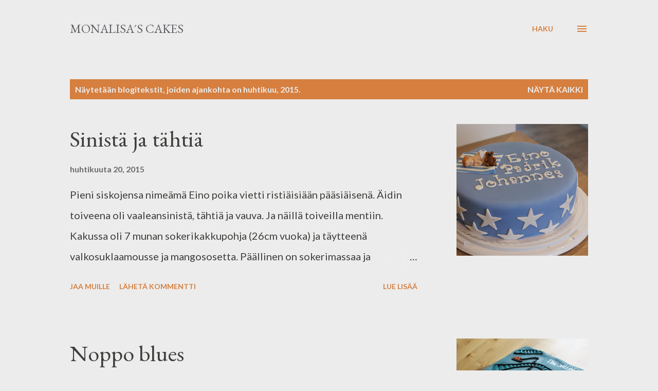

--- FILE ---
content_type: text/html; charset=UTF-8
request_url: https://monalisankakut.blogspot.com/2015/04/
body_size: 30082
content:
<!DOCTYPE html>
<html dir='ltr' lang='fi'>
<head>
<meta content='width=device-width, initial-scale=1' name='viewport'/>
<title>Monalisa&#180;s cakes</title>
<meta content='text/html; charset=UTF-8' http-equiv='Content-Type'/>
<!-- Chrome, Firefox OS and Opera -->
<meta content='#ececec' name='theme-color'/>
<!-- Windows Phone -->
<meta content='#ececec' name='msapplication-navbutton-color'/>
<meta content='blogger' name='generator'/>
<link href='https://monalisankakut.blogspot.com/favicon.ico' rel='icon' type='image/x-icon'/>
<link href='http://monalisankakut.blogspot.com/2015/04/' rel='canonical'/>
<link rel="alternate" type="application/atom+xml" title="Monalisa&#180;s cakes - Atom" href="https://monalisankakut.blogspot.com/feeds/posts/default" />
<link rel="alternate" type="application/rss+xml" title="Monalisa&#180;s cakes - RSS" href="https://monalisankakut.blogspot.com/feeds/posts/default?alt=rss" />
<link rel="service.post" type="application/atom+xml" title="Monalisa&#180;s cakes - Atom" href="https://www.blogger.com/feeds/2278968694844185182/posts/default" />
<!--Can't find substitution for tag [blog.ieCssRetrofitLinks]-->
<meta content='http://monalisankakut.blogspot.com/2015/04/' property='og:url'/>
<meta content='Monalisa´s cakes' property='og:title'/>
<meta content='' property='og:description'/>
<meta content='https://blogger.googleusercontent.com/img/b/R29vZ2xl/AVvXsEij5aD7y9EAlAwXuEEbya2M9Vq2L-fFL1gUK9x98KfHUnArxfrczzeTVHkx-wHuswHqTxobPAeXJ8shTH-uQfioAyJQdAdF3ArynC_QIzgTCfdRD6O6EnoepWY77diDbif0-Tg51rzAxCg/w1200-h630-p-k-no-nu/DSC05584.JPG' property='og:image'/>
<meta content='https://blogger.googleusercontent.com/img/b/R29vZ2xl/AVvXsEjPBTa3b4_QvxcHGeDgQFxcI2JHCfYP8TesDQVDs-vvcDNE3pe8Swu56cHkwL_OzL4EfHdSkANKGyXUjSW3ZErtki4CNgSb5Pw3R5dkr0cJp0vrvQDiQns0GKY1IVoUoNA4IS3hj2rIP9Q/w1200-h630-p-k-no-nu/DSC05539.JPG' property='og:image'/>
<meta content='https://blogger.googleusercontent.com/img/b/R29vZ2xl/AVvXsEgJdY5CSZ32Y55hQki4WfGDYoimiJ8CcfZj_6fx7Y8TERJvy_mm4lI5OUH0QYK_ewRheMJ1N3Hg4h3YLEzlOeGPycNf8yqd3G6fkXBcq969JgDPzC48dT_sgHpOvGUHYbDMwr5VAOToOm4/w1200-h630-p-k-no-nu/DSC05742.JPG' property='og:image'/>
<meta content='https://blogger.googleusercontent.com/img/b/R29vZ2xl/AVvXsEjB6zSBl6R_rUP8MjJ64U2E4pYZKiH4cqeNf3LEcaV1bCRA-XUD5Sj6XUJMe2SkyDLPzc-6AzUYUaXmCOAWQ-IUdj_c6c9LbdU_MceSn6u-NL7NrS7RMINUIooXTJ3gYec6EzAmQXzzixU/w1200-h630-p-k-no-nu/IMG_8308_1513.jpg' property='og:image'/>
<meta content='https://blogger.googleusercontent.com/img/b/R29vZ2xl/AVvXsEj-2lkC9mdMLxmil8Hf8rP5lgevrlgqk2nNmjpul8BT3sKc4W2yyvs45HfGoeJK3Y_Tm0Ps9TASW9iTAT6TBG-cenwDIedWNax-DuyFSZ-YP8ULzXegkCobv4R6AM39YukiQXBieZnC6iE/w1200-h630-p-k-no-nu/DSC04722.JPG' property='og:image'/>
<meta content='https://blogger.googleusercontent.com/img/b/R29vZ2xl/AVvXsEglq-aIZjqqZqrCo8wffyNh2-lKh3FxFK-XIgbv9JRlKerNPkHJjv6DaqLbpPl6ZrY_cDUyoEgkPN6EhBhPxpTPYqj1kjUo0VT2E4og9R5ofdHsnTSbrsVW3Vj7d77VWt3Im-6TbPZMeLU/w1200-h630-p-k-no-nu/DSC05250.JPG' property='og:image'/>
<meta content='https://blogger.googleusercontent.com/img/b/R29vZ2xl/AVvXsEj-55H-GcfuO7vc0ikt-yTwLzPRLl0xzcOtDZ6u8dCM1Io6WQis4kdVgZOOISWrxt2gGI-JAeuUEipxrPtgfPsPdaL_7jHmZjo2HEDDs8tnWS0ZROvYmy5hazS_5Glq_3n0wxadEy7ehM8/w1200-h630-p-k-no-nu/DSC05164.JPG' property='og:image'/>
<meta content='https://blogger.googleusercontent.com/img/b/R29vZ2xl/AVvXsEgbZvWGIGAy1pt3HIEFtQhFvhKMvJ1w0ogEydPUa90S8YhlUH3Oj0yIkxWuanTMb5rOMtJykHMjAuvf9KaMQUmH7pOy6zIvLDrKKEKUMOhuTgpDGe8ozvLQTwDQ6XMCPBh59nDTgIOPEuI/w1200-h630-p-k-no-nu/DSC04965.JPG' property='og:image'/>
<meta content='https://blogger.googleusercontent.com/img/b/R29vZ2xl/AVvXsEiAKQop-2wKjZCk8kEcXgD2e21JvFgxaIR2RkfB_tv-oyLXY74ZZvfMBKxdO8Ee_LJQvtPTXmh2lQDOrVc_cTOApnfBd__8la4DN-OLo-6HPFfEtYy99ZaeCHJo4h69kgPa7GG5DU2VRjc/w1200-h630-p-k-no-nu/DSC05585.JPG' property='og:image'/>
<style type='text/css'>@font-face{font-family:'EB Garamond';font-style:italic;font-weight:600;font-display:swap;src:url(//fonts.gstatic.com/s/ebgaramond/v32/SlGFmQSNjdsmc35JDF1K5GRwUjcdlttVFm-rI7diR79wU6i1hGFJRvzr2Q.woff2)format('woff2');unicode-range:U+0460-052F,U+1C80-1C8A,U+20B4,U+2DE0-2DFF,U+A640-A69F,U+FE2E-FE2F;}@font-face{font-family:'EB Garamond';font-style:italic;font-weight:600;font-display:swap;src:url(//fonts.gstatic.com/s/ebgaramond/v32/SlGFmQSNjdsmc35JDF1K5GRwUjcdlttVFm-rI7diR795U6i1hGFJRvzr2Q.woff2)format('woff2');unicode-range:U+0301,U+0400-045F,U+0490-0491,U+04B0-04B1,U+2116;}@font-face{font-family:'EB Garamond';font-style:italic;font-weight:600;font-display:swap;src:url(//fonts.gstatic.com/s/ebgaramond/v32/SlGFmQSNjdsmc35JDF1K5GRwUjcdlttVFm-rI7diR79xU6i1hGFJRvzr2Q.woff2)format('woff2');unicode-range:U+1F00-1FFF;}@font-face{font-family:'EB Garamond';font-style:italic;font-weight:600;font-display:swap;src:url(//fonts.gstatic.com/s/ebgaramond/v32/SlGFmQSNjdsmc35JDF1K5GRwUjcdlttVFm-rI7diR79-U6i1hGFJRvzr2Q.woff2)format('woff2');unicode-range:U+0370-0377,U+037A-037F,U+0384-038A,U+038C,U+038E-03A1,U+03A3-03FF;}@font-face{font-family:'EB Garamond';font-style:italic;font-weight:600;font-display:swap;src:url(//fonts.gstatic.com/s/ebgaramond/v32/SlGFmQSNjdsmc35JDF1K5GRwUjcdlttVFm-rI7diR79yU6i1hGFJRvzr2Q.woff2)format('woff2');unicode-range:U+0102-0103,U+0110-0111,U+0128-0129,U+0168-0169,U+01A0-01A1,U+01AF-01B0,U+0300-0301,U+0303-0304,U+0308-0309,U+0323,U+0329,U+1EA0-1EF9,U+20AB;}@font-face{font-family:'EB Garamond';font-style:italic;font-weight:600;font-display:swap;src:url(//fonts.gstatic.com/s/ebgaramond/v32/SlGFmQSNjdsmc35JDF1K5GRwUjcdlttVFm-rI7diR79zU6i1hGFJRvzr2Q.woff2)format('woff2');unicode-range:U+0100-02BA,U+02BD-02C5,U+02C7-02CC,U+02CE-02D7,U+02DD-02FF,U+0304,U+0308,U+0329,U+1D00-1DBF,U+1E00-1E9F,U+1EF2-1EFF,U+2020,U+20A0-20AB,U+20AD-20C0,U+2113,U+2C60-2C7F,U+A720-A7FF;}@font-face{font-family:'EB Garamond';font-style:italic;font-weight:600;font-display:swap;src:url(//fonts.gstatic.com/s/ebgaramond/v32/SlGFmQSNjdsmc35JDF1K5GRwUjcdlttVFm-rI7diR799U6i1hGFJRvw.woff2)format('woff2');unicode-range:U+0000-00FF,U+0131,U+0152-0153,U+02BB-02BC,U+02C6,U+02DA,U+02DC,U+0304,U+0308,U+0329,U+2000-206F,U+20AC,U+2122,U+2191,U+2193,U+2212,U+2215,U+FEFF,U+FFFD;}@font-face{font-family:'EB Garamond';font-style:normal;font-weight:400;font-display:swap;src:url(//fonts.gstatic.com/s/ebgaramond/v32/SlGDmQSNjdsmc35JDF1K5E55YMjF_7DPuGi-6_RkCY9_WamXgHlIbvw.woff2)format('woff2');unicode-range:U+0460-052F,U+1C80-1C8A,U+20B4,U+2DE0-2DFF,U+A640-A69F,U+FE2E-FE2F;}@font-face{font-family:'EB Garamond';font-style:normal;font-weight:400;font-display:swap;src:url(//fonts.gstatic.com/s/ebgaramond/v32/SlGDmQSNjdsmc35JDF1K5E55YMjF_7DPuGi-6_RkAI9_WamXgHlIbvw.woff2)format('woff2');unicode-range:U+0301,U+0400-045F,U+0490-0491,U+04B0-04B1,U+2116;}@font-face{font-family:'EB Garamond';font-style:normal;font-weight:400;font-display:swap;src:url(//fonts.gstatic.com/s/ebgaramond/v32/SlGDmQSNjdsmc35JDF1K5E55YMjF_7DPuGi-6_RkCI9_WamXgHlIbvw.woff2)format('woff2');unicode-range:U+1F00-1FFF;}@font-face{font-family:'EB Garamond';font-style:normal;font-weight:400;font-display:swap;src:url(//fonts.gstatic.com/s/ebgaramond/v32/SlGDmQSNjdsmc35JDF1K5E55YMjF_7DPuGi-6_RkB49_WamXgHlIbvw.woff2)format('woff2');unicode-range:U+0370-0377,U+037A-037F,U+0384-038A,U+038C,U+038E-03A1,U+03A3-03FF;}@font-face{font-family:'EB Garamond';font-style:normal;font-weight:400;font-display:swap;src:url(//fonts.gstatic.com/s/ebgaramond/v32/SlGDmQSNjdsmc35JDF1K5E55YMjF_7DPuGi-6_RkC49_WamXgHlIbvw.woff2)format('woff2');unicode-range:U+0102-0103,U+0110-0111,U+0128-0129,U+0168-0169,U+01A0-01A1,U+01AF-01B0,U+0300-0301,U+0303-0304,U+0308-0309,U+0323,U+0329,U+1EA0-1EF9,U+20AB;}@font-face{font-family:'EB Garamond';font-style:normal;font-weight:400;font-display:swap;src:url(//fonts.gstatic.com/s/ebgaramond/v32/SlGDmQSNjdsmc35JDF1K5E55YMjF_7DPuGi-6_RkCo9_WamXgHlIbvw.woff2)format('woff2');unicode-range:U+0100-02BA,U+02BD-02C5,U+02C7-02CC,U+02CE-02D7,U+02DD-02FF,U+0304,U+0308,U+0329,U+1D00-1DBF,U+1E00-1E9F,U+1EF2-1EFF,U+2020,U+20A0-20AB,U+20AD-20C0,U+2113,U+2C60-2C7F,U+A720-A7FF;}@font-face{font-family:'EB Garamond';font-style:normal;font-weight:400;font-display:swap;src:url(//fonts.gstatic.com/s/ebgaramond/v32/SlGDmQSNjdsmc35JDF1K5E55YMjF_7DPuGi-6_RkBI9_WamXgHlI.woff2)format('woff2');unicode-range:U+0000-00FF,U+0131,U+0152-0153,U+02BB-02BC,U+02C6,U+02DA,U+02DC,U+0304,U+0308,U+0329,U+2000-206F,U+20AC,U+2122,U+2191,U+2193,U+2212,U+2215,U+FEFF,U+FFFD;}@font-face{font-family:'Lato';font-style:normal;font-weight:400;font-display:swap;src:url(//fonts.gstatic.com/s/lato/v25/S6uyw4BMUTPHjxAwXiWtFCfQ7A.woff2)format('woff2');unicode-range:U+0100-02BA,U+02BD-02C5,U+02C7-02CC,U+02CE-02D7,U+02DD-02FF,U+0304,U+0308,U+0329,U+1D00-1DBF,U+1E00-1E9F,U+1EF2-1EFF,U+2020,U+20A0-20AB,U+20AD-20C0,U+2113,U+2C60-2C7F,U+A720-A7FF;}@font-face{font-family:'Lato';font-style:normal;font-weight:400;font-display:swap;src:url(//fonts.gstatic.com/s/lato/v25/S6uyw4BMUTPHjx4wXiWtFCc.woff2)format('woff2');unicode-range:U+0000-00FF,U+0131,U+0152-0153,U+02BB-02BC,U+02C6,U+02DA,U+02DC,U+0304,U+0308,U+0329,U+2000-206F,U+20AC,U+2122,U+2191,U+2193,U+2212,U+2215,U+FEFF,U+FFFD;}@font-face{font-family:'Lato';font-style:normal;font-weight:700;font-display:swap;src:url(//fonts.gstatic.com/s/lato/v25/S6u9w4BMUTPHh6UVSwaPGQ3q5d0N7w.woff2)format('woff2');unicode-range:U+0100-02BA,U+02BD-02C5,U+02C7-02CC,U+02CE-02D7,U+02DD-02FF,U+0304,U+0308,U+0329,U+1D00-1DBF,U+1E00-1E9F,U+1EF2-1EFF,U+2020,U+20A0-20AB,U+20AD-20C0,U+2113,U+2C60-2C7F,U+A720-A7FF;}@font-face{font-family:'Lato';font-style:normal;font-weight:700;font-display:swap;src:url(//fonts.gstatic.com/s/lato/v25/S6u9w4BMUTPHh6UVSwiPGQ3q5d0.woff2)format('woff2');unicode-range:U+0000-00FF,U+0131,U+0152-0153,U+02BB-02BC,U+02C6,U+02DA,U+02DC,U+0304,U+0308,U+0329,U+2000-206F,U+20AC,U+2122,U+2191,U+2193,U+2212,U+2215,U+FEFF,U+FFFD;}@font-face{font-family:'Open Sans';font-style:normal;font-weight:600;font-stretch:100%;font-display:swap;src:url(//fonts.gstatic.com/s/opensans/v44/memSYaGs126MiZpBA-UvWbX2vVnXBbObj2OVZyOOSr4dVJWUgsgH1x4taVIUwaEQbjB_mQ.woff2)format('woff2');unicode-range:U+0460-052F,U+1C80-1C8A,U+20B4,U+2DE0-2DFF,U+A640-A69F,U+FE2E-FE2F;}@font-face{font-family:'Open Sans';font-style:normal;font-weight:600;font-stretch:100%;font-display:swap;src:url(//fonts.gstatic.com/s/opensans/v44/memSYaGs126MiZpBA-UvWbX2vVnXBbObj2OVZyOOSr4dVJWUgsgH1x4kaVIUwaEQbjB_mQ.woff2)format('woff2');unicode-range:U+0301,U+0400-045F,U+0490-0491,U+04B0-04B1,U+2116;}@font-face{font-family:'Open Sans';font-style:normal;font-weight:600;font-stretch:100%;font-display:swap;src:url(//fonts.gstatic.com/s/opensans/v44/memSYaGs126MiZpBA-UvWbX2vVnXBbObj2OVZyOOSr4dVJWUgsgH1x4saVIUwaEQbjB_mQ.woff2)format('woff2');unicode-range:U+1F00-1FFF;}@font-face{font-family:'Open Sans';font-style:normal;font-weight:600;font-stretch:100%;font-display:swap;src:url(//fonts.gstatic.com/s/opensans/v44/memSYaGs126MiZpBA-UvWbX2vVnXBbObj2OVZyOOSr4dVJWUgsgH1x4jaVIUwaEQbjB_mQ.woff2)format('woff2');unicode-range:U+0370-0377,U+037A-037F,U+0384-038A,U+038C,U+038E-03A1,U+03A3-03FF;}@font-face{font-family:'Open Sans';font-style:normal;font-weight:600;font-stretch:100%;font-display:swap;src:url(//fonts.gstatic.com/s/opensans/v44/memSYaGs126MiZpBA-UvWbX2vVnXBbObj2OVZyOOSr4dVJWUgsgH1x4iaVIUwaEQbjB_mQ.woff2)format('woff2');unicode-range:U+0307-0308,U+0590-05FF,U+200C-2010,U+20AA,U+25CC,U+FB1D-FB4F;}@font-face{font-family:'Open Sans';font-style:normal;font-weight:600;font-stretch:100%;font-display:swap;src:url(//fonts.gstatic.com/s/opensans/v44/memSYaGs126MiZpBA-UvWbX2vVnXBbObj2OVZyOOSr4dVJWUgsgH1x5caVIUwaEQbjB_mQ.woff2)format('woff2');unicode-range:U+0302-0303,U+0305,U+0307-0308,U+0310,U+0312,U+0315,U+031A,U+0326-0327,U+032C,U+032F-0330,U+0332-0333,U+0338,U+033A,U+0346,U+034D,U+0391-03A1,U+03A3-03A9,U+03B1-03C9,U+03D1,U+03D5-03D6,U+03F0-03F1,U+03F4-03F5,U+2016-2017,U+2034-2038,U+203C,U+2040,U+2043,U+2047,U+2050,U+2057,U+205F,U+2070-2071,U+2074-208E,U+2090-209C,U+20D0-20DC,U+20E1,U+20E5-20EF,U+2100-2112,U+2114-2115,U+2117-2121,U+2123-214F,U+2190,U+2192,U+2194-21AE,U+21B0-21E5,U+21F1-21F2,U+21F4-2211,U+2213-2214,U+2216-22FF,U+2308-230B,U+2310,U+2319,U+231C-2321,U+2336-237A,U+237C,U+2395,U+239B-23B7,U+23D0,U+23DC-23E1,U+2474-2475,U+25AF,U+25B3,U+25B7,U+25BD,U+25C1,U+25CA,U+25CC,U+25FB,U+266D-266F,U+27C0-27FF,U+2900-2AFF,U+2B0E-2B11,U+2B30-2B4C,U+2BFE,U+3030,U+FF5B,U+FF5D,U+1D400-1D7FF,U+1EE00-1EEFF;}@font-face{font-family:'Open Sans';font-style:normal;font-weight:600;font-stretch:100%;font-display:swap;src:url(//fonts.gstatic.com/s/opensans/v44/memSYaGs126MiZpBA-UvWbX2vVnXBbObj2OVZyOOSr4dVJWUgsgH1x5OaVIUwaEQbjB_mQ.woff2)format('woff2');unicode-range:U+0001-000C,U+000E-001F,U+007F-009F,U+20DD-20E0,U+20E2-20E4,U+2150-218F,U+2190,U+2192,U+2194-2199,U+21AF,U+21E6-21F0,U+21F3,U+2218-2219,U+2299,U+22C4-22C6,U+2300-243F,U+2440-244A,U+2460-24FF,U+25A0-27BF,U+2800-28FF,U+2921-2922,U+2981,U+29BF,U+29EB,U+2B00-2BFF,U+4DC0-4DFF,U+FFF9-FFFB,U+10140-1018E,U+10190-1019C,U+101A0,U+101D0-101FD,U+102E0-102FB,U+10E60-10E7E,U+1D2C0-1D2D3,U+1D2E0-1D37F,U+1F000-1F0FF,U+1F100-1F1AD,U+1F1E6-1F1FF,U+1F30D-1F30F,U+1F315,U+1F31C,U+1F31E,U+1F320-1F32C,U+1F336,U+1F378,U+1F37D,U+1F382,U+1F393-1F39F,U+1F3A7-1F3A8,U+1F3AC-1F3AF,U+1F3C2,U+1F3C4-1F3C6,U+1F3CA-1F3CE,U+1F3D4-1F3E0,U+1F3ED,U+1F3F1-1F3F3,U+1F3F5-1F3F7,U+1F408,U+1F415,U+1F41F,U+1F426,U+1F43F,U+1F441-1F442,U+1F444,U+1F446-1F449,U+1F44C-1F44E,U+1F453,U+1F46A,U+1F47D,U+1F4A3,U+1F4B0,U+1F4B3,U+1F4B9,U+1F4BB,U+1F4BF,U+1F4C8-1F4CB,U+1F4D6,U+1F4DA,U+1F4DF,U+1F4E3-1F4E6,U+1F4EA-1F4ED,U+1F4F7,U+1F4F9-1F4FB,U+1F4FD-1F4FE,U+1F503,U+1F507-1F50B,U+1F50D,U+1F512-1F513,U+1F53E-1F54A,U+1F54F-1F5FA,U+1F610,U+1F650-1F67F,U+1F687,U+1F68D,U+1F691,U+1F694,U+1F698,U+1F6AD,U+1F6B2,U+1F6B9-1F6BA,U+1F6BC,U+1F6C6-1F6CF,U+1F6D3-1F6D7,U+1F6E0-1F6EA,U+1F6F0-1F6F3,U+1F6F7-1F6FC,U+1F700-1F7FF,U+1F800-1F80B,U+1F810-1F847,U+1F850-1F859,U+1F860-1F887,U+1F890-1F8AD,U+1F8B0-1F8BB,U+1F8C0-1F8C1,U+1F900-1F90B,U+1F93B,U+1F946,U+1F984,U+1F996,U+1F9E9,U+1FA00-1FA6F,U+1FA70-1FA7C,U+1FA80-1FA89,U+1FA8F-1FAC6,U+1FACE-1FADC,U+1FADF-1FAE9,U+1FAF0-1FAF8,U+1FB00-1FBFF;}@font-face{font-family:'Open Sans';font-style:normal;font-weight:600;font-stretch:100%;font-display:swap;src:url(//fonts.gstatic.com/s/opensans/v44/memSYaGs126MiZpBA-UvWbX2vVnXBbObj2OVZyOOSr4dVJWUgsgH1x4vaVIUwaEQbjB_mQ.woff2)format('woff2');unicode-range:U+0102-0103,U+0110-0111,U+0128-0129,U+0168-0169,U+01A0-01A1,U+01AF-01B0,U+0300-0301,U+0303-0304,U+0308-0309,U+0323,U+0329,U+1EA0-1EF9,U+20AB;}@font-face{font-family:'Open Sans';font-style:normal;font-weight:600;font-stretch:100%;font-display:swap;src:url(//fonts.gstatic.com/s/opensans/v44/memSYaGs126MiZpBA-UvWbX2vVnXBbObj2OVZyOOSr4dVJWUgsgH1x4uaVIUwaEQbjB_mQ.woff2)format('woff2');unicode-range:U+0100-02BA,U+02BD-02C5,U+02C7-02CC,U+02CE-02D7,U+02DD-02FF,U+0304,U+0308,U+0329,U+1D00-1DBF,U+1E00-1E9F,U+1EF2-1EFF,U+2020,U+20A0-20AB,U+20AD-20C0,U+2113,U+2C60-2C7F,U+A720-A7FF;}@font-face{font-family:'Open Sans';font-style:normal;font-weight:600;font-stretch:100%;font-display:swap;src:url(//fonts.gstatic.com/s/opensans/v44/memSYaGs126MiZpBA-UvWbX2vVnXBbObj2OVZyOOSr4dVJWUgsgH1x4gaVIUwaEQbjA.woff2)format('woff2');unicode-range:U+0000-00FF,U+0131,U+0152-0153,U+02BB-02BC,U+02C6,U+02DA,U+02DC,U+0304,U+0308,U+0329,U+2000-206F,U+20AC,U+2122,U+2191,U+2193,U+2212,U+2215,U+FEFF,U+FFFD;}</style>
<style id='page-skin-1' type='text/css'><!--
/*! normalize.css v3.0.1 | MIT License | git.io/normalize */html{font-family:sans-serif;-ms-text-size-adjust:100%;-webkit-text-size-adjust:100%}body{margin:0}article,aside,details,figcaption,figure,footer,header,hgroup,main,nav,section,summary{display:block}audio,canvas,progress,video{display:inline-block;vertical-align:baseline}audio:not([controls]){display:none;height:0}[hidden],template{display:none}a{background:transparent}a:active,a:hover{outline:0}abbr[title]{border-bottom:1px dotted}b,strong{font-weight:bold}dfn{font-style:italic}h1{font-size:2em;margin:.67em 0}mark{background:#ff0;color:#000}small{font-size:80%}sub,sup{font-size:75%;line-height:0;position:relative;vertical-align:baseline}sup{top:-0.5em}sub{bottom:-0.25em}img{border:0}svg:not(:root){overflow:hidden}figure{margin:1em 40px}hr{-moz-box-sizing:content-box;box-sizing:content-box;height:0}pre{overflow:auto}code,kbd,pre,samp{font-family:monospace,monospace;font-size:1em}button,input,optgroup,select,textarea{color:inherit;font:inherit;margin:0}button{overflow:visible}button,select{text-transform:none}button,html input[type="button"],input[type="reset"],input[type="submit"]{-webkit-appearance:button;cursor:pointer}button[disabled],html input[disabled]{cursor:default}button::-moz-focus-inner,input::-moz-focus-inner{border:0;padding:0}input{line-height:normal}input[type="checkbox"],input[type="radio"]{box-sizing:border-box;padding:0}input[type="number"]::-webkit-inner-spin-button,input[type="number"]::-webkit-outer-spin-button{height:auto}input[type="search"]{-webkit-appearance:textfield;-moz-box-sizing:content-box;-webkit-box-sizing:content-box;box-sizing:content-box}input[type="search"]::-webkit-search-cancel-button,input[type="search"]::-webkit-search-decoration{-webkit-appearance:none}fieldset{border:1px solid #c0c0c0;margin:0 2px;padding:.35em .625em .75em}legend{border:0;padding:0}textarea{overflow:auto}optgroup{font-weight:bold}table{border-collapse:collapse;border-spacing:0}td,th{padding:0}
body{
overflow-wrap:break-word;
word-break:break-word;
word-wrap:break-word
}
.hidden{
display:none
}
.invisible{
visibility:hidden
}
.container::after,.float-container::after{
clear:both;
content:"";
display:table
}
.clearboth{
clear:both
}
#comments .comment .comment-actions,.subscribe-popup .FollowByEmail .follow-by-email-submit,.widget.Profile .profile-link{
background:0 0;
border:0;
box-shadow:none;
color:#d67f3f;
cursor:pointer;
font-size:14px;
font-weight:700;
outline:0;
text-decoration:none;
text-transform:uppercase;
width:auto
}
.dim-overlay{
background-color:rgba(0,0,0,.54);
height:100vh;
left:0;
position:fixed;
top:0;
width:100%
}
#sharing-dim-overlay{
background-color:transparent
}
input::-ms-clear{
display:none
}
.blogger-logo,.svg-icon-24.blogger-logo{
fill:#ff9800;
opacity:1
}
.loading-spinner-large{
-webkit-animation:mspin-rotate 1.568s infinite linear;
animation:mspin-rotate 1.568s infinite linear;
height:48px;
overflow:hidden;
position:absolute;
width:48px;
z-index:200
}
.loading-spinner-large>div{
-webkit-animation:mspin-revrot 5332ms infinite steps(4);
animation:mspin-revrot 5332ms infinite steps(4)
}
.loading-spinner-large>div>div{
-webkit-animation:mspin-singlecolor-large-film 1333ms infinite steps(81);
animation:mspin-singlecolor-large-film 1333ms infinite steps(81);
background-size:100%;
height:48px;
width:3888px
}
.mspin-black-large>div>div,.mspin-grey_54-large>div>div{
background-image:url(https://www.blogblog.com/indie/mspin_black_large.svg)
}
.mspin-white-large>div>div{
background-image:url(https://www.blogblog.com/indie/mspin_white_large.svg)
}
.mspin-grey_54-large{
opacity:.54
}
@-webkit-keyframes mspin-singlecolor-large-film{
from{
-webkit-transform:translateX(0);
transform:translateX(0)
}
to{
-webkit-transform:translateX(-3888px);
transform:translateX(-3888px)
}
}
@keyframes mspin-singlecolor-large-film{
from{
-webkit-transform:translateX(0);
transform:translateX(0)
}
to{
-webkit-transform:translateX(-3888px);
transform:translateX(-3888px)
}
}
@-webkit-keyframes mspin-rotate{
from{
-webkit-transform:rotate(0);
transform:rotate(0)
}
to{
-webkit-transform:rotate(360deg);
transform:rotate(360deg)
}
}
@keyframes mspin-rotate{
from{
-webkit-transform:rotate(0);
transform:rotate(0)
}
to{
-webkit-transform:rotate(360deg);
transform:rotate(360deg)
}
}
@-webkit-keyframes mspin-revrot{
from{
-webkit-transform:rotate(0);
transform:rotate(0)
}
to{
-webkit-transform:rotate(-360deg);
transform:rotate(-360deg)
}
}
@keyframes mspin-revrot{
from{
-webkit-transform:rotate(0);
transform:rotate(0)
}
to{
-webkit-transform:rotate(-360deg);
transform:rotate(-360deg)
}
}
.skip-navigation{
background-color:#fff;
box-sizing:border-box;
color:#000;
display:block;
height:0;
left:0;
line-height:50px;
overflow:hidden;
padding-top:0;
position:fixed;
text-align:center;
top:0;
-webkit-transition:box-shadow .3s,height .3s,padding-top .3s;
transition:box-shadow .3s,height .3s,padding-top .3s;
width:100%;
z-index:900
}
.skip-navigation:focus{
box-shadow:0 4px 5px 0 rgba(0,0,0,.14),0 1px 10px 0 rgba(0,0,0,.12),0 2px 4px -1px rgba(0,0,0,.2);
height:50px
}
#main{
outline:0
}
.main-heading{
position:absolute;
clip:rect(1px,1px,1px,1px);
padding:0;
border:0;
height:1px;
width:1px;
overflow:hidden
}
.Attribution{
margin-top:1em;
text-align:center
}
.Attribution .blogger img,.Attribution .blogger svg{
vertical-align:bottom
}
.Attribution .blogger img{
margin-right:.5em
}
.Attribution div{
line-height:24px;
margin-top:.5em
}
.Attribution .copyright,.Attribution .image-attribution{
font-size:.7em;
margin-top:1.5em
}
.BLOG_mobile_video_class{
display:none
}
.bg-photo{
background-attachment:scroll!important
}
body .CSS_LIGHTBOX{
z-index:900
}
.extendable .show-less,.extendable .show-more{
border-color:#d67f3f;
color:#d67f3f;
margin-top:8px
}
.extendable .show-less.hidden,.extendable .show-more.hidden{
display:none
}
.inline-ad{
display:none;
max-width:100%;
overflow:hidden
}
.adsbygoogle{
display:block
}
#cookieChoiceInfo{
bottom:0;
top:auto
}
iframe.b-hbp-video{
border:0
}
.post-body img{
max-width:100%
}
.post-body iframe{
max-width:100%
}
.post-body a[imageanchor="1"]{
display:inline-block
}
.byline{
margin-right:1em
}
.byline:last-child{
margin-right:0
}
.link-copied-dialog{
max-width:520px;
outline:0
}
.link-copied-dialog .modal-dialog-buttons{
margin-top:8px
}
.link-copied-dialog .goog-buttonset-default{
background:0 0;
border:0
}
.link-copied-dialog .goog-buttonset-default:focus{
outline:0
}
.paging-control-container{
margin-bottom:16px
}
.paging-control-container .paging-control{
display:inline-block
}
.paging-control-container .comment-range-text::after,.paging-control-container .paging-control{
color:#d67f3f
}
.paging-control-container .comment-range-text,.paging-control-container .paging-control{
margin-right:8px
}
.paging-control-container .comment-range-text::after,.paging-control-container .paging-control::after{
content:"\b7";
cursor:default;
padding-left:8px;
pointer-events:none
}
.paging-control-container .comment-range-text:last-child::after,.paging-control-container .paging-control:last-child::after{
content:none
}
.byline.reactions iframe{
height:20px
}
.b-notification{
color:#000;
background-color:#fff;
border-bottom:solid 1px #000;
box-sizing:border-box;
padding:16px 32px;
text-align:center
}
.b-notification.visible{
-webkit-transition:margin-top .3s cubic-bezier(.4,0,.2,1);
transition:margin-top .3s cubic-bezier(.4,0,.2,1)
}
.b-notification.invisible{
position:absolute
}
.b-notification-close{
position:absolute;
right:8px;
top:8px
}
.no-posts-message{
line-height:40px;
text-align:center
}
@media screen and (max-width:968px){
body.item-view .post-body a[imageanchor="1"][style*="float: left;"],body.item-view .post-body a[imageanchor="1"][style*="float: right;"]{
float:none!important;
clear:none!important
}
body.item-view .post-body a[imageanchor="1"] img{
display:block;
height:auto;
margin:0 auto
}
body.item-view .post-body>.separator:first-child>a[imageanchor="1"]:first-child{
margin-top:20px
}
.post-body a[imageanchor]{
display:block
}
body.item-view .post-body a[imageanchor="1"]{
margin-left:0!important;
margin-right:0!important
}
body.item-view .post-body a[imageanchor="1"]+a[imageanchor="1"]{
margin-top:16px
}
}
.item-control{
display:none
}
#comments{
border-top:1px dashed rgba(0,0,0,.54);
margin-top:20px;
padding:20px
}
#comments .comment-thread ol{
margin:0;
padding-left:0;
padding-left:0
}
#comments .comment .comment-replybox-single,#comments .comment-thread .comment-replies{
margin-left:60px
}
#comments .comment-thread .thread-count{
display:none
}
#comments .comment{
list-style-type:none;
padding:0 0 30px;
position:relative
}
#comments .comment .comment{
padding-bottom:8px
}
.comment .avatar-image-container{
position:absolute
}
.comment .avatar-image-container img{
border-radius:50%
}
.avatar-image-container svg,.comment .avatar-image-container .avatar-icon{
border-radius:50%;
border:solid 1px #d67f3f;
box-sizing:border-box;
fill:#d67f3f;
height:35px;
margin:0;
padding:7px;
width:35px
}
.comment .comment-block{
margin-top:10px;
margin-left:60px;
padding-bottom:0
}
#comments .comment-author-header-wrapper{
margin-left:40px
}
#comments .comment .thread-expanded .comment-block{
padding-bottom:20px
}
#comments .comment .comment-header .user,#comments .comment .comment-header .user a{
color:#292929;
font-style:normal;
font-weight:700
}
#comments .comment .comment-actions{
bottom:0;
margin-bottom:15px;
position:absolute
}
#comments .comment .comment-actions>*{
margin-right:8px
}
#comments .comment .comment-header .datetime{
bottom:0;
color:rgba(0,0,0,0.54);
display:inline-block;
font-size:13px;
font-style:italic;
margin-left:8px
}
#comments .comment .comment-footer .comment-timestamp a,#comments .comment .comment-header .datetime a{
color:rgba(0,0,0,0.54)
}
#comments .comment .comment-content,.comment .comment-body{
margin-top:12px;
word-break:break-word
}
.comment-body{
margin-bottom:12px
}
#comments.embed[data-num-comments="0"]{
border:0;
margin-top:0;
padding-top:0
}
#comments.embed[data-num-comments="0"] #comment-post-message,#comments.embed[data-num-comments="0"] div.comment-form>p,#comments.embed[data-num-comments="0"] p.comment-footer{
display:none
}
#comment-editor-src{
display:none
}
.comments .comments-content .loadmore.loaded{
max-height:0;
opacity:0;
overflow:hidden
}
.extendable .remaining-items{
height:0;
overflow:hidden;
-webkit-transition:height .3s cubic-bezier(.4,0,.2,1);
transition:height .3s cubic-bezier(.4,0,.2,1)
}
.extendable .remaining-items.expanded{
height:auto
}
.svg-icon-24,.svg-icon-24-button{
cursor:pointer;
height:24px;
width:24px;
min-width:24px
}
.touch-icon{
margin:-12px;
padding:12px
}
.touch-icon:active,.touch-icon:focus{
background-color:rgba(153,153,153,.4);
border-radius:50%
}
svg:not(:root).touch-icon{
overflow:visible
}
html[dir=rtl] .rtl-reversible-icon{
-webkit-transform:scaleX(-1);
-ms-transform:scaleX(-1);
transform:scaleX(-1)
}
.svg-icon-24-button,.touch-icon-button{
background:0 0;
border:0;
margin:0;
outline:0;
padding:0
}
.touch-icon-button .touch-icon:active,.touch-icon-button .touch-icon:focus{
background-color:transparent
}
.touch-icon-button:active .touch-icon,.touch-icon-button:focus .touch-icon{
background-color:rgba(153,153,153,.4);
border-radius:50%
}
.Profile .default-avatar-wrapper .avatar-icon{
border-radius:50%;
border:solid 1px #000000;
box-sizing:border-box;
fill:#000000;
margin:0
}
.Profile .individual .default-avatar-wrapper .avatar-icon{
padding:25px
}
.Profile .individual .avatar-icon,.Profile .individual .profile-img{
height:120px;
width:120px
}
.Profile .team .default-avatar-wrapper .avatar-icon{
padding:8px
}
.Profile .team .avatar-icon,.Profile .team .default-avatar-wrapper,.Profile .team .profile-img{
height:40px;
width:40px
}
.snippet-container{
margin:0;
position:relative;
overflow:hidden
}
.snippet-fade{
bottom:0;
box-sizing:border-box;
position:absolute;
width:96px
}
.snippet-fade{
right:0
}
.snippet-fade:after{
content:"\2026"
}
.snippet-fade:after{
float:right
}
.post-bottom{
-webkit-box-align:center;
-webkit-align-items:center;
-ms-flex-align:center;
align-items:center;
display:-webkit-box;
display:-webkit-flex;
display:-ms-flexbox;
display:flex;
-webkit-flex-wrap:wrap;
-ms-flex-wrap:wrap;
flex-wrap:wrap
}
.post-footer{
-webkit-box-flex:1;
-webkit-flex:1 1 auto;
-ms-flex:1 1 auto;
flex:1 1 auto;
-webkit-flex-wrap:wrap;
-ms-flex-wrap:wrap;
flex-wrap:wrap;
-webkit-box-ordinal-group:2;
-webkit-order:1;
-ms-flex-order:1;
order:1
}
.post-footer>*{
-webkit-box-flex:0;
-webkit-flex:0 1 auto;
-ms-flex:0 1 auto;
flex:0 1 auto
}
.post-footer .byline:last-child{
margin-right:1em
}
.jump-link{
-webkit-box-flex:0;
-webkit-flex:0 0 auto;
-ms-flex:0 0 auto;
flex:0 0 auto;
-webkit-box-ordinal-group:3;
-webkit-order:2;
-ms-flex-order:2;
order:2
}
.centered-top-container.sticky{
left:0;
position:fixed;
right:0;
top:0;
width:auto;
z-index:8;
-webkit-transition-property:opacity,-webkit-transform;
transition-property:opacity,-webkit-transform;
transition-property:transform,opacity;
transition-property:transform,opacity,-webkit-transform;
-webkit-transition-duration:.2s;
transition-duration:.2s;
-webkit-transition-timing-function:cubic-bezier(.4,0,.2,1);
transition-timing-function:cubic-bezier(.4,0,.2,1)
}
.centered-top-placeholder{
display:none
}
.collapsed-header .centered-top-placeholder{
display:block
}
.centered-top-container .Header .replaced h1,.centered-top-placeholder .Header .replaced h1{
display:none
}
.centered-top-container.sticky .Header .replaced h1{
display:block
}
.centered-top-container.sticky .Header .header-widget{
background:0 0
}
.centered-top-container.sticky .Header .header-image-wrapper{
display:none
}
.centered-top-container img,.centered-top-placeholder img{
max-width:100%
}
.collapsible{
-webkit-transition:height .3s cubic-bezier(.4,0,.2,1);
transition:height .3s cubic-bezier(.4,0,.2,1)
}
.collapsible,.collapsible>summary{
display:block;
overflow:hidden
}
.collapsible>:not(summary){
display:none
}
.collapsible[open]>:not(summary){
display:block
}
.collapsible:focus,.collapsible>summary:focus{
outline:0
}
.collapsible>summary{
cursor:pointer;
display:block;
padding:0
}
.collapsible:focus>summary,.collapsible>summary:focus{
background-color:transparent
}
.collapsible>summary::-webkit-details-marker{
display:none
}
.collapsible-title{
-webkit-box-align:center;
-webkit-align-items:center;
-ms-flex-align:center;
align-items:center;
display:-webkit-box;
display:-webkit-flex;
display:-ms-flexbox;
display:flex
}
.collapsible-title .title{
-webkit-box-flex:1;
-webkit-flex:1 1 auto;
-ms-flex:1 1 auto;
flex:1 1 auto;
-webkit-box-ordinal-group:1;
-webkit-order:0;
-ms-flex-order:0;
order:0;
overflow:hidden;
text-overflow:ellipsis;
white-space:nowrap
}
.collapsible-title .chevron-down,.collapsible[open] .collapsible-title .chevron-up{
display:block
}
.collapsible-title .chevron-up,.collapsible[open] .collapsible-title .chevron-down{
display:none
}
.overflowable-container{
max-height:48px;
overflow:hidden;
position:relative
}
.overflow-button{
cursor:pointer
}
#overflowable-dim-overlay{
background:0 0
}
.overflow-popup{
box-shadow:0 2px 2px 0 rgba(0,0,0,.14),0 3px 1px -2px rgba(0,0,0,.2),0 1px 5px 0 rgba(0,0,0,.12);
background-color:#ececec;
left:0;
max-width:calc(100% - 32px);
position:absolute;
top:0;
visibility:hidden;
z-index:101
}
.overflow-popup ul{
list-style:none
}
.overflow-popup .tabs li,.overflow-popup li{
display:block;
height:auto
}
.overflow-popup .tabs li{
padding-left:0;
padding-right:0
}
.overflow-button.hidden,.overflow-popup .tabs li.hidden,.overflow-popup li.hidden{
display:none
}
.ripple{
position:relative
}
.ripple>*{
z-index:1
}
.splash-wrapper{
bottom:0;
left:0;
overflow:hidden;
pointer-events:none;
position:absolute;
right:0;
top:0;
z-index:0
}
.splash{
background:#ccc;
border-radius:100%;
display:block;
opacity:.6;
position:absolute;
-webkit-transform:scale(0);
-ms-transform:scale(0);
transform:scale(0)
}
.splash.animate{
-webkit-animation:ripple-effect .4s linear;
animation:ripple-effect .4s linear
}
@-webkit-keyframes ripple-effect{
100%{
opacity:0;
-webkit-transform:scale(2.5);
transform:scale(2.5)
}
}
@keyframes ripple-effect{
100%{
opacity:0;
-webkit-transform:scale(2.5);
transform:scale(2.5)
}
}
.search{
display:-webkit-box;
display:-webkit-flex;
display:-ms-flexbox;
display:flex;
line-height:24px;
width:24px
}
.search.focused{
width:100%
}
.search.focused .section{
width:100%
}
.search form{
z-index:101
}
.search h3{
display:none
}
.search form{
display:-webkit-box;
display:-webkit-flex;
display:-ms-flexbox;
display:flex;
-webkit-box-flex:1;
-webkit-flex:1 0 0;
-ms-flex:1 0 0px;
flex:1 0 0;
border-bottom:solid 1px transparent;
padding-bottom:8px
}
.search form>*{
display:none
}
.search.focused form>*{
display:block
}
.search .search-input label{
display:none
}
.centered-top-placeholder.cloned .search form{
z-index:30
}
.search.focused form{
border-color:#292929;
position:relative;
width:auto
}
.collapsed-header .centered-top-container .search.focused form{
border-bottom-color:transparent
}
.search-expand{
-webkit-box-flex:0;
-webkit-flex:0 0 auto;
-ms-flex:0 0 auto;
flex:0 0 auto
}
.search-expand-text{
display:none
}
.search-close{
display:inline;
vertical-align:middle
}
.search-input{
-webkit-box-flex:1;
-webkit-flex:1 0 1px;
-ms-flex:1 0 1px;
flex:1 0 1px
}
.search-input input{
background:0 0;
border:0;
box-sizing:border-box;
color:#292929;
display:inline-block;
outline:0;
width:calc(100% - 48px)
}
.search-input input.no-cursor{
color:transparent;
text-shadow:0 0 0 #292929
}
.collapsed-header .centered-top-container .search-action,.collapsed-header .centered-top-container .search-input input{
color:#292929
}
.collapsed-header .centered-top-container .search-input input.no-cursor{
color:transparent;
text-shadow:0 0 0 #292929
}
.collapsed-header .centered-top-container .search-input input.no-cursor:focus,.search-input input.no-cursor:focus{
outline:0
}
.search-focused>*{
visibility:hidden
}
.search-focused .search,.search-focused .search-icon{
visibility:visible
}
.search.focused .search-action{
display:block
}
.search.focused .search-action:disabled{
opacity:.3
}
.sidebar-container{
background-color:#f7f7f7;
max-width:320px;
overflow-y:auto;
-webkit-transition-property:-webkit-transform;
transition-property:-webkit-transform;
transition-property:transform;
transition-property:transform,-webkit-transform;
-webkit-transition-duration:.3s;
transition-duration:.3s;
-webkit-transition-timing-function:cubic-bezier(0,0,.2,1);
transition-timing-function:cubic-bezier(0,0,.2,1);
width:320px;
z-index:101;
-webkit-overflow-scrolling:touch
}
.sidebar-container .navigation{
line-height:0;
padding:16px
}
.sidebar-container .sidebar-back{
cursor:pointer
}
.sidebar-container .widget{
background:0 0;
margin:0 16px;
padding:16px 0
}
.sidebar-container .widget .title{
color:#000000;
margin:0
}
.sidebar-container .widget ul{
list-style:none;
margin:0;
padding:0
}
.sidebar-container .widget ul ul{
margin-left:1em
}
.sidebar-container .widget li{
font-size:16px;
line-height:normal
}
.sidebar-container .widget+.widget{
border-top:1px dashed #000000
}
.BlogArchive li{
margin:16px 0
}
.BlogArchive li:last-child{
margin-bottom:0
}
.Label li a{
display:inline-block
}
.BlogArchive .post-count,.Label .label-count{
float:right;
margin-left:.25em
}
.BlogArchive .post-count::before,.Label .label-count::before{
content:"("
}
.BlogArchive .post-count::after,.Label .label-count::after{
content:")"
}
.widget.Translate .skiptranslate>div{
display:block!important
}
.widget.Profile .profile-link{
display:-webkit-box;
display:-webkit-flex;
display:-ms-flexbox;
display:flex
}
.widget.Profile .team-member .default-avatar-wrapper,.widget.Profile .team-member .profile-img{
-webkit-box-flex:0;
-webkit-flex:0 0 auto;
-ms-flex:0 0 auto;
flex:0 0 auto;
margin-right:1em
}
.widget.Profile .individual .profile-link{
-webkit-box-orient:vertical;
-webkit-box-direction:normal;
-webkit-flex-direction:column;
-ms-flex-direction:column;
flex-direction:column
}
.widget.Profile .team .profile-link .profile-name{
-webkit-align-self:center;
-ms-flex-item-align:center;
align-self:center;
display:block;
-webkit-box-flex:1;
-webkit-flex:1 1 auto;
-ms-flex:1 1 auto;
flex:1 1 auto
}
.dim-overlay{
background-color:rgba(0,0,0,.54);
z-index:100
}
body.sidebar-visible{
overflow-y:hidden
}
@media screen and (max-width:1619px){
.sidebar-container{
bottom:0;
position:fixed;
top:0;
left:auto;
right:0
}
.sidebar-container.sidebar-invisible{
-webkit-transition-timing-function:cubic-bezier(.4,0,.6,1);
transition-timing-function:cubic-bezier(.4,0,.6,1);
-webkit-transform:translateX(320px);
-ms-transform:translateX(320px);
transform:translateX(320px)
}
}
.dialog{
box-shadow:0 2px 2px 0 rgba(0,0,0,.14),0 3px 1px -2px rgba(0,0,0,.2),0 1px 5px 0 rgba(0,0,0,.12);
background:#ececec;
box-sizing:border-box;
color:#292929;
padding:30px;
position:fixed;
text-align:center;
width:calc(100% - 24px);
z-index:101
}
.dialog input[type=email],.dialog input[type=text]{
background-color:transparent;
border:0;
border-bottom:solid 1px rgba(41,41,41,.12);
color:#292929;
display:block;
font-family:Lato, sans-serif;
font-size:16px;
line-height:24px;
margin:auto;
padding-bottom:7px;
outline:0;
text-align:center;
width:100%
}
.dialog input[type=email]::-webkit-input-placeholder,.dialog input[type=text]::-webkit-input-placeholder{
color:#292929
}
.dialog input[type=email]::-moz-placeholder,.dialog input[type=text]::-moz-placeholder{
color:#292929
}
.dialog input[type=email]:-ms-input-placeholder,.dialog input[type=text]:-ms-input-placeholder{
color:#292929
}
.dialog input[type=email]::-ms-input-placeholder,.dialog input[type=text]::-ms-input-placeholder{
color:#292929
}
.dialog input[type=email]::placeholder,.dialog input[type=text]::placeholder{
color:#292929
}
.dialog input[type=email]:focus,.dialog input[type=text]:focus{
border-bottom:solid 2px #d67f3f;
padding-bottom:6px
}
.dialog input.no-cursor{
color:transparent;
text-shadow:0 0 0 #292929
}
.dialog input.no-cursor:focus{
outline:0
}
.dialog input.no-cursor:focus{
outline:0
}
.dialog input[type=submit]{
font-family:Lato, sans-serif
}
.dialog .goog-buttonset-default{
color:#d67f3f
}
.subscribe-popup{
max-width:364px
}
.subscribe-popup h3{
color:#ffffff;
font-size:1.8em;
margin-top:0
}
.subscribe-popup .FollowByEmail h3{
display:none
}
.subscribe-popup .FollowByEmail .follow-by-email-submit{
color:#d67f3f;
display:inline-block;
margin:0 auto;
margin-top:24px;
width:auto;
white-space:normal
}
.subscribe-popup .FollowByEmail .follow-by-email-submit:disabled{
cursor:default;
opacity:.3
}
@media (max-width:800px){
.blog-name div.widget.Subscribe{
margin-bottom:16px
}
body.item-view .blog-name div.widget.Subscribe{
margin:8px auto 16px auto;
width:100%
}
}
body#layout .bg-photo,body#layout .bg-photo-overlay{
display:none
}
body#layout .page_body{
padding:0;
position:relative;
top:0
}
body#layout .page{
display:inline-block;
left:inherit;
position:relative;
vertical-align:top;
width:540px
}
body#layout .centered{
max-width:954px
}
body#layout .navigation{
display:none
}
body#layout .sidebar-container{
display:inline-block;
width:40%
}
body#layout .hamburger-menu,body#layout .search{
display:none
}
.widget.Sharing .sharing-button{
display:none
}
.widget.Sharing .sharing-buttons li{
padding:0
}
.widget.Sharing .sharing-buttons li span{
display:none
}
.post-share-buttons{
position:relative
}
.centered-bottom .share-buttons .svg-icon-24,.share-buttons .svg-icon-24{
fill:#d67f3f
}
.sharing-open.touch-icon-button:active .touch-icon,.sharing-open.touch-icon-button:focus .touch-icon{
background-color:transparent
}
.share-buttons{
background-color:#ececec;
border-radius:2px;
box-shadow:0 2px 2px 0 rgba(0,0,0,.14),0 3px 1px -2px rgba(0,0,0,.2),0 1px 5px 0 rgba(0,0,0,.12);
color:#d67f3f;
list-style:none;
margin:0;
padding:8px 0;
position:absolute;
top:-11px;
min-width:200px;
z-index:101
}
.share-buttons.hidden{
display:none
}
.sharing-button{
background:0 0;
border:0;
margin:0;
outline:0;
padding:0;
cursor:pointer
}
.share-buttons li{
margin:0;
height:48px
}
.share-buttons li:last-child{
margin-bottom:0
}
.share-buttons li .sharing-platform-button{
box-sizing:border-box;
cursor:pointer;
display:block;
height:100%;
margin-bottom:0;
padding:0 16px;
position:relative;
width:100%
}
.share-buttons li .sharing-platform-button:focus,.share-buttons li .sharing-platform-button:hover{
background-color:rgba(128,128,128,.1);
outline:0
}
.share-buttons li svg[class*=" sharing-"],.share-buttons li svg[class^=sharing-]{
position:absolute;
top:10px
}
.share-buttons li span.sharing-platform-button{
position:relative;
top:0
}
.share-buttons li .platform-sharing-text{
display:block;
font-size:16px;
line-height:48px;
white-space:nowrap
}
.share-buttons li .platform-sharing-text{
margin-left:56px
}
.flat-button{
cursor:pointer;
display:inline-block;
font-weight:700;
text-transform:uppercase;
border-radius:2px;
padding:8px;
margin:-8px
}
.flat-icon-button{
background:0 0;
border:0;
margin:0;
outline:0;
padding:0;
margin:-12px;
padding:12px;
cursor:pointer;
box-sizing:content-box;
display:inline-block;
line-height:0
}
.flat-icon-button,.flat-icon-button .splash-wrapper{
border-radius:50%
}
.flat-icon-button .splash.animate{
-webkit-animation-duration:.3s;
animation-duration:.3s
}
h1,h2,h3,h4,h5,h6{
margin:0
}
.post-body h1,.post-body h2,.post-body h3,.post-body h4,.post-body h5,.post-body h6{
margin:1em 0
}
.action-link,a{
color:#d67f3f;
cursor:pointer;
text-decoration:none
}
.action-link:visited,a:visited{
color:#d67f3f
}
.action-link:hover,a:hover{
color:#d67f3f
}
body{
background-color:#ececec;
color:#292929;
font:400 20px Lato, sans-serif;
margin:0 auto
}
.unused{
background:#ececec none repeat scroll top left
}
.dim-overlay{
z-index:100
}
.all-container{
min-height:100vh;
display:-webkit-box;
display:-webkit-flex;
display:-ms-flexbox;
display:flex;
-webkit-box-orient:vertical;
-webkit-box-direction:normal;
-webkit-flex-direction:column;
-ms-flex-direction:column;
flex-direction:column
}
body.sidebar-visible .all-container{
overflow-y:scroll
}
.page{
max-width:1280px;
width:100%
}
.Blog{
padding:0;
padding-left:136px
}
.main_content_container{
-webkit-box-flex:0;
-webkit-flex:0 0 auto;
-ms-flex:0 0 auto;
flex:0 0 auto;
margin:0 auto;
max-width:1600px;
width:100%
}
.centered-top-container{
-webkit-box-flex:0;
-webkit-flex:0 0 auto;
-ms-flex:0 0 auto;
flex:0 0 auto
}
.centered-top,.centered-top-placeholder{
box-sizing:border-box;
width:100%
}
.centered-top{
box-sizing:border-box;
margin:0 auto;
max-width:1280px;
padding:44px 136px 32px 136px;
width:100%
}
.centered-top h3{
color:rgba(0,0,0,0.54);
font:700 14px Lato, sans-serif
}
.centered{
width:100%
}
.centered-top-firstline{
display:-webkit-box;
display:-webkit-flex;
display:-ms-flexbox;
display:flex;
position:relative;
width:100%
}
.main_header_elements{
display:-webkit-box;
display:-webkit-flex;
display:-ms-flexbox;
display:flex;
-webkit-box-flex:0;
-webkit-flex:0 1 auto;
-ms-flex:0 1 auto;
flex:0 1 auto;
-webkit-box-ordinal-group:2;
-webkit-order:1;
-ms-flex-order:1;
order:1;
overflow-x:hidden;
width:100%
}
html[dir=rtl] .main_header_elements{
-webkit-box-ordinal-group:3;
-webkit-order:2;
-ms-flex-order:2;
order:2
}
body.search-view .centered-top.search-focused .blog-name{
display:none
}
.widget.Header img{
max-width:100%
}
.blog-name{
-webkit-box-flex:1;
-webkit-flex:1 1 auto;
-ms-flex:1 1 auto;
flex:1 1 auto;
min-width:0;
-webkit-box-ordinal-group:2;
-webkit-order:1;
-ms-flex-order:1;
order:1;
-webkit-transition:opacity .2s cubic-bezier(.4,0,.2,1);
transition:opacity .2s cubic-bezier(.4,0,.2,1)
}
.subscribe-section-container{
-webkit-box-flex:0;
-webkit-flex:0 0 auto;
-ms-flex:0 0 auto;
flex:0 0 auto;
-webkit-box-ordinal-group:3;
-webkit-order:2;
-ms-flex-order:2;
order:2
}
.search{
-webkit-box-flex:0;
-webkit-flex:0 0 auto;
-ms-flex:0 0 auto;
flex:0 0 auto;
-webkit-box-ordinal-group:4;
-webkit-order:3;
-ms-flex-order:3;
order:3;
line-height:24px
}
.search svg{
margin-bottom:0px;
margin-top:0px;
padding-bottom:0;
padding-top:0
}
.search,.search.focused{
display:block;
width:auto
}
.search .section{
opacity:0;
position:absolute;
right:0;
top:0;
-webkit-transition:opacity .2s cubic-bezier(.4,0,.2,1);
transition:opacity .2s cubic-bezier(.4,0,.2,1)
}
.search-expand{
background:0 0;
border:0;
margin:0;
outline:0;
padding:0;
display:block
}
.search.focused .search-expand{
visibility:hidden
}
.hamburger-menu{
float:right;
height:24px
}
.search-expand,.subscribe-section-container{
margin-left:44px
}
.hamburger-section{
-webkit-box-flex:1;
-webkit-flex:1 0 auto;
-ms-flex:1 0 auto;
flex:1 0 auto;
margin-left:44px;
-webkit-box-ordinal-group:3;
-webkit-order:2;
-ms-flex-order:2;
order:2
}
html[dir=rtl] .hamburger-section{
-webkit-box-ordinal-group:2;
-webkit-order:1;
-ms-flex-order:1;
order:1
}
.search-expand-icon{
display:none
}
.search-expand-text{
display:block
}
.search-input{
width:100%
}
.search-focused .hamburger-section{
visibility:visible
}
.centered-top-secondline .PageList ul{
margin:0;
max-height:288px;
overflow-y:hidden
}
.centered-top-secondline .PageList li{
margin-right:30px
}
.centered-top-secondline .PageList li:first-child a{
padding-left:0
}
.centered-top-secondline .PageList .overflow-popup ul{
overflow-y:auto
}
.centered-top-secondline .PageList .overflow-popup li{
display:block
}
.centered-top-secondline .PageList .overflow-popup li.hidden{
display:none
}
.overflowable-contents li{
display:inline-block;
height:48px
}
.sticky .blog-name{
overflow:hidden
}
.sticky .blog-name .widget.Header h1{
overflow:hidden;
text-overflow:ellipsis;
white-space:nowrap
}
.sticky .blog-name .widget.Header p,.sticky .centered-top-secondline{
display:none
}
.centered-top-container,.centered-top-placeholder{
background:#ececec none repeat scroll top left
}
.centered-top .svg-icon-24{
fill:#d67f3f
}
.blog-name h1,.blog-name h1 a{
color:#5e5c61;
font:400 24px EB Garamond, serif;
line-height:24px;
text-transform:uppercase
}
.widget.Header .header-widget p{
font:400 14px EB Garamond, serif;
font-style:italic;
color:rgba(0,0,0,0.54);
line-height:1.6;
max-width:676px
}
.centered-top .flat-button{
color:#d67f3f;
cursor:pointer;
font:700 14px Lato, sans-serif;
line-height:24px;
text-transform:uppercase;
-webkit-transition:opacity .2s cubic-bezier(.4,0,.2,1);
transition:opacity .2s cubic-bezier(.4,0,.2,1)
}
.subscribe-button{
background:0 0;
border:0;
margin:0;
outline:0;
padding:0;
display:block
}
html[dir=ltr] .search form{
margin-right:12px
}
.search.focused .section{
opacity:1;
margin-right:36px;
width:calc(100% - 36px)
}
.search input{
border:0;
color:rgba(0,0,0,0.54);
font:700 16px Lato, sans-serif;
line-height:24px;
outline:0;
width:100%
}
.search form{
padding-bottom:0
}
.search input[type=submit]{
display:none
}
.search input::-webkit-input-placeholder{
text-transform:uppercase
}
.search input::-moz-placeholder{
text-transform:uppercase
}
.search input:-ms-input-placeholder{
text-transform:uppercase
}
.search input::-ms-input-placeholder{
text-transform:uppercase
}
.search input::placeholder{
text-transform:uppercase
}
.centered-top-secondline .dim-overlay,.search .dim-overlay{
background:0 0
}
.centered-top-secondline .PageList .overflow-button a,.centered-top-secondline .PageList li a{
color:#d67f3f;
font:700 14px Lato, sans-serif;
line-height:48px;
padding:12px
}
.centered-top-secondline .PageList li.selected a{
color:#d67f3f
}
.centered-top-secondline .overflow-popup .PageList li a{
color:#292929
}
.PageList ul{
padding:0
}
.sticky .search form{
border:0
}
.sticky{
box-shadow:0 0 20px 0 rgba(0,0,0,.7)
}
.sticky .centered-top{
padding-bottom:0;
padding-top:0
}
.sticky .blog-name h1,.sticky .search,.sticky .search-expand,.sticky .subscribe-button{
line-height:40px
}
.sticky .hamburger-section,.sticky .search-expand,.sticky .search.focused .search-submit{
-webkit-box-align:center;
-webkit-align-items:center;
-ms-flex-align:center;
align-items:center;
display:-webkit-box;
display:-webkit-flex;
display:-ms-flexbox;
display:flex;
height:40px
}
.subscribe-popup h3{
color:rgba(0,0,0,0.84);
font:700 24px Lato, sans-serif;
margin-bottom:24px
}
.subscribe-popup div.widget.FollowByEmail .follow-by-email-address{
color:rgba(0,0,0,0.84);
font:700 14px Lato, sans-serif
}
.subscribe-popup div.widget.FollowByEmail .follow-by-email-submit{
color:#d67f3f;
font:700 14px Lato, sans-serif;
margin-top:24px
}
.post-content{
-webkit-box-flex:0;
-webkit-flex:0 1 auto;
-ms-flex:0 1 auto;
flex:0 1 auto;
-webkit-box-ordinal-group:2;
-webkit-order:1;
-ms-flex-order:1;
order:1;
margin-right:76px;
max-width:676px;
width:100%
}
.post-filter-message{
background-color:#d67f3f;
color:#ececec;
display:-webkit-box;
display:-webkit-flex;
display:-ms-flexbox;
display:flex;
font:700 16px Lato, sans-serif;
margin:40px 136px 48px 136px;
padding:10px;
position:relative
}
.post-filter-message>*{
-webkit-box-flex:0;
-webkit-flex:0 0 auto;
-ms-flex:0 0 auto;
flex:0 0 auto
}
.post-filter-message .search-query{
font-style:italic;
quotes:"\201c" "\201d" "\2018" "\2019"
}
.post-filter-message .search-query::before{
content:open-quote
}
.post-filter-message .search-query::after{
content:close-quote
}
.post-filter-message div{
display:inline-block
}
.post-filter-message a{
color:#ececec;
display:inline-block;
text-transform:uppercase
}
.post-filter-description{
-webkit-box-flex:1;
-webkit-flex:1 1 auto;
-ms-flex:1 1 auto;
flex:1 1 auto;
margin-right:16px
}
.post-title{
margin-top:0
}
body.feed-view .post-outer-container{
margin-top:85px
}
body.feed-view .feed-message+.post-outer-container,body.feed-view .post-outer-container:first-child{
margin-top:0
}
.post-outer{
display:-webkit-box;
display:-webkit-flex;
display:-ms-flexbox;
display:flex;
position:relative
}
.post-outer .snippet-thumbnail{
-webkit-box-align:center;
-webkit-align-items:center;
-ms-flex-align:center;
align-items:center;
background:#000;
display:-webkit-box;
display:-webkit-flex;
display:-ms-flexbox;
display:flex;
-webkit-box-flex:0;
-webkit-flex:0 0 auto;
-ms-flex:0 0 auto;
flex:0 0 auto;
height:256px;
-webkit-box-pack:center;
-webkit-justify-content:center;
-ms-flex-pack:center;
justify-content:center;
margin-right:136px;
overflow:hidden;
-webkit-box-ordinal-group:3;
-webkit-order:2;
-ms-flex-order:2;
order:2;
position:relative;
width:256px
}
.post-outer .thumbnail-empty{
background:0 0
}
.post-outer .snippet-thumbnail-img{
background-position:center;
background-repeat:no-repeat;
background-size:cover;
width:100%;
height:100%
}
.post-outer .snippet-thumbnail img{
max-height:100%
}
.post-title-container{
margin-bottom:16px
}
.post-bottom{
-webkit-box-align:baseline;
-webkit-align-items:baseline;
-ms-flex-align:baseline;
align-items:baseline;
display:-webkit-box;
display:-webkit-flex;
display:-ms-flexbox;
display:flex;
-webkit-box-pack:justify;
-webkit-justify-content:space-between;
-ms-flex-pack:justify;
justify-content:space-between
}
.post-share-buttons-bottom{
float:left
}
.footer{
-webkit-box-flex:0;
-webkit-flex:0 0 auto;
-ms-flex:0 0 auto;
flex:0 0 auto;
margin:auto auto 0 auto;
padding-bottom:32px;
width:auto
}
.post-header-container{
margin-bottom:12px
}
.post-header-container .post-share-buttons-top{
float:right
}
.post-header-container .post-header{
float:left
}
.byline{
display:inline-block;
margin-bottom:8px
}
.byline,.byline a,.flat-button{
color:#d67f3f;
font:700 14px Lato, sans-serif
}
.flat-button.ripple .splash{
background-color:rgba(214,127,63,.4)
}
.flat-button.ripple:hover{
background-color:rgba(214,127,63,.12)
}
.post-footer .byline{
text-transform:uppercase
}
.post-comment-link{
line-height:1
}
.blog-pager{
float:right;
margin-right:468px;
margin-top:48px
}
.FeaturedPost{
margin-bottom:56px
}
.FeaturedPost h3{
margin:16px 136px 8px 136px
}
.shown-ad{
margin-bottom:85px;
margin-top:85px
}
.shown-ad .inline-ad{
display:block;
max-width:676px
}
body.feed-view .shown-ad:last-child{
display:none
}
.post-title,.post-title a{
color:#3e3f3c;
font:400 44px EB Garamond, serif;
line-height:1.3333333333
}
.feed-message{
color:rgba(0,0,0,0.54);
font:700 16px Lato, sans-serif;
margin-bottom:52px
}
.post-header-container .byline,.post-header-container .byline a{
color:rgba(0,0,0,0.54);
font:700 16px Lato, sans-serif
}
.post-header-container .byline.post-author:not(:last-child)::after{
content:"\b7"
}
.post-header-container .byline.post-author:not(:last-child){
margin-right:0
}
.post-snippet-container{
font:400 20px Lato, sans-serif
}
.sharing-button{
text-transform:uppercase;
word-break:normal
}
.post-outer-container .svg-icon-24{
fill:#d67f3f
}
.post-body{
color:#3e3f3c;
font:400 20px Lato, sans-serif;
line-height:2;
margin-bottom:24px
}
.blog-pager .blog-pager-older-link{
color:#d67f3f;
float:right;
font:700 14px Lato, sans-serif;
text-transform:uppercase
}
.no-posts-message{
margin:32px
}
body.item-view .Blog .post-title-container{
background-color:#5e5c61;
box-sizing:border-box;
margin-bottom:-1px;
padding-bottom:86px;
padding-right:290px;
padding-left:140px;
padding-top:124px;
width:100%
}
body.item-view .Blog .post-title,body.item-view .Blog .post-title a{
color:#ffffff;
font:400 48px EB Garamond, sans-serif;
line-height:1.4166666667;
margin-bottom:0
}
body.item-view .Blog{
margin:0;
margin-bottom:85px;
padding:0
}
body.item-view .Blog .post-content{
margin-right:0;
max-width:none
}
body.item-view .comments,body.item-view .shown-ad,body.item-view .widget.Blog .post-bottom{
margin-bottom:0;
margin-right:400px;
margin-left:140px;
margin-top:0
}
body.item-view .widget.Header header p{
max-width:740px
}
body.item-view .shown-ad{
margin-bottom:24px;
margin-top:24px
}
body.item-view .Blog .post-header-container{
padding-left:140px
}
body.item-view .Blog .post-header-container .post-author-profile-pic-container{
background-color:#5e5c61;
border-top:1px solid #5e5c61;
float:left;
height:84px;
margin-right:24px;
margin-left:-140px;
padding-left:140px
}
body.item-view .Blog .post-author-profile-pic{
max-height:100%
}
body.item-view .Blog .post-header{
float:left;
height:84px
}
body.item-view .Blog .post-header>*{
position:relative;
top:50%;
-webkit-transform:translateY(-50%);
-ms-transform:translateY(-50%);
transform:translateY(-50%)
}
body.item-view .post-body{
color:#292929;
font:400 20px Lato, sans-serif;
line-height:2
}
body.item-view .Blog .post-body-container{
padding-right:290px;
position:relative;
margin-left:140px;
margin-top:20px;
margin-bottom:32px
}
body.item-view .Blog .post-body{
margin-bottom:0;
margin-right:110px
}
body.item-view .Blog .post-body::first-letter{
float:left;
font-size:80px;
font-weight:600;
line-height:1;
margin-right:16px
}
body.item-view .Blog .post-body div[style*="text-align: center"]::first-letter{
float:none;
font-size:inherit;
font-weight:inherit;
line-height:inherit;
margin-right:0
}
body.item-view .Blog .post-body::first-line{
color:#d67f3f
}
body.item-view .Blog .post-body-container .post-sidebar{
right:0;
position:absolute;
top:0;
width:290px
}
body.item-view .Blog .post-body-container .post-sidebar .sharing-button{
display:inline-block
}
.widget.Attribution{
clear:both;
font:600 14px Open Sans, sans-serif;
padding-top:2em
}
.widget.Attribution .blogger{
margin:12px
}
.widget.Attribution svg{
fill:rgba(0, 0, 0, 0.54)
}
body.item-view .PopularPosts{
margin-left:140px
}
body.item-view .PopularPosts .widget-content>ul{
padding-left:0
}
body.item-view .PopularPosts .widget-content>ul>li{
display:block
}
body.item-view .PopularPosts .post-content{
margin-right:76px;
max-width:664px
}
body.item-view .PopularPosts .post:not(:last-child){
margin-bottom:85px
}
body.item-view .post-body-container img{
height:auto;
max-width:100%
}
body.item-view .PopularPosts>.title{
color:rgba(0,0,0,0.54);
font:700 16px Lato, sans-serif;
margin-bottom:36px
}
body.item-view .post-sidebar .post-labels-sidebar{
margin-top:48px;
min-width:150px
}
body.item-view .post-sidebar .post-labels-sidebar h3{
color:#292929;
font:700 14px Lato, sans-serif;
margin-bottom:16px
}
body.item-view .post-sidebar .post-labels-sidebar a{
color:#d67f3f;
display:block;
font:400 14px Lato, sans-serif;
font-style:italic;
line-height:2
}
body.item-view blockquote{
font:italic 600 44px EB Garamond, serif;
font-style:italic;
quotes:"\201c" "\201d" "\2018" "\2019"
}
body.item-view blockquote::before{
content:open-quote
}
body.item-view blockquote::after{
content:close-quote
}
body.item-view .post-bottom{
display:-webkit-box;
display:-webkit-flex;
display:-ms-flexbox;
display:flex;
float:none
}
body.item-view .widget.Blog .post-share-buttons-bottom{
-webkit-box-flex:0;
-webkit-flex:0 1 auto;
-ms-flex:0 1 auto;
flex:0 1 auto;
-webkit-box-ordinal-group:3;
-webkit-order:2;
-ms-flex-order:2;
order:2
}
body.item-view .widget.Blog .post-footer{
line-height:1;
margin-right:24px
}
.widget.Blog body.item-view .post-bottom{
margin-right:0;
margin-bottom:80px
}
body.item-view .post-footer .post-labels .byline-label{
color:#292929;
font:700 14px Lato, sans-serif
}
body.item-view .post-footer .post-labels a{
color:#d67f3f;
display:inline-block;
font:400 14px Lato, sans-serif;
line-height:2
}
body.item-view .post-footer .post-labels a:not(:last-child)::after{
content:", "
}
body.item-view #comments{
border-top:0;
padding:0
}
body.item-view #comments h3.title{
color:rgba(0,0,0,0.54);
font:700 16px Lato, sans-serif;
margin-bottom:48px
}
body.item-view #comments .comment-form h4{
position:absolute;
clip:rect(1px,1px,1px,1px);
padding:0;
border:0;
height:1px;
width:1px;
overflow:hidden
}
.heroPost{
display:-webkit-box;
display:-webkit-flex;
display:-ms-flexbox;
display:flex;
position:relative
}
.widget.Blog .heroPost{
margin-left:-136px
}
.heroPost .big-post-title .post-snippet{
color:#ffffff
}
.heroPost.noimage .post-snippet{
color:#3e3f3c
}
.heroPost .big-post-image-top{
display:none;
background-size:cover;
background-position:center
}
.heroPost .big-post-title{
background-color:#5e5c61;
box-sizing:border-box;
-webkit-box-flex:1;
-webkit-flex:1 1 auto;
-ms-flex:1 1 auto;
flex:1 1 auto;
max-width:888px;
min-width:0;
padding-bottom:84px;
padding-right:76px;
padding-left:136px;
padding-top:76px
}
.heroPost.noimage .big-post-title{
-webkit-box-flex:1;
-webkit-flex:1 0 auto;
-ms-flex:1 0 auto;
flex:1 0 auto;
max-width:480px;
width:480px
}
.heroPost .big-post-title h3{
margin:0 0 24px
}
.heroPost .big-post-title h3 a{
color:#ffffff
}
.heroPost .big-post-title .post-body{
color:#ffffff
}
.heroPost .big-post-title .item-byline{
color:#ffffff;
margin-bottom:24px
}
.heroPost .big-post-title .item-byline .post-timestamp{
display:block
}
.heroPost .big-post-title .item-byline a{
color:#ffffff
}
.heroPost .byline,.heroPost .byline a,.heroPost .flat-button{
color:#ffffff
}
.heroPost .flat-button.ripple .splash{
background-color:rgba(255,255,255,.4)
}
.heroPost .flat-button.ripple:hover{
background-color:rgba(255,255,255,.12)
}
.heroPost .big-post-image{
background-position:center;
background-repeat:no-repeat;
background-size:cover;
-webkit-box-flex:0;
-webkit-flex:0 0 auto;
-ms-flex:0 0 auto;
flex:0 0 auto;
width:392px
}
.heroPost .big-post-text{
background-color:#cccccc;
box-sizing:border-box;
color:#3e3f3c;
-webkit-box-flex:1;
-webkit-flex:1 1 auto;
-ms-flex:1 1 auto;
flex:1 1 auto;
min-width:0;
padding:48px
}
.heroPost .big-post-text .post-snippet-fade{
color:#3e3f3c;
background:-webkit-linear-gradient(right,#cccccc,rgba(204, 204, 204, 0));
background:linear-gradient(to left,#cccccc,rgba(204, 204, 204, 0))
}
.heroPost .big-post-text .byline,.heroPost .big-post-text .byline a,.heroPost .big-post-text .jump-link,.heroPost .big-post-text .sharing-button{
color:#3e3f3c
}
.heroPost .big-post-text .snippet-item::first-letter{
color:#3e3f3c;
float:left;
font-weight:700;
margin-right:12px
}
.sidebar-container{
background-color:#ececec
}
body.sidebar-visible .sidebar-container{
box-shadow:0 0 20px 0 rgba(0,0,0,.7)
}
.sidebar-container .svg-icon-24{
fill:#000000
}
.sidebar-container .navigation .sidebar-back{
float:right
}
.sidebar-container .widget{
padding-right:16px;
margin-right:0;
margin-left:38px
}
.sidebar-container .widget+.widget{
border-top:solid 1px #bdbdbd
}
.sidebar-container .widget .title{
font:400 16px Lato, sans-serif
}
.collapsible{
width:100%
}
.widget.Profile{
border-top:0;
margin:0;
margin-left:38px;
margin-top:24px;
padding-right:0
}
body.sidebar-visible .widget.Profile{
margin-left:0
}
.widget.Profile h2{
display:none
}
.widget.Profile h3.title{
color:#000000;
margin:16px 32px
}
.widget.Profile .individual{
text-align:center
}
.widget.Profile .individual .default-avatar-wrapper .avatar-icon{
margin:auto
}
.widget.Profile .team{
margin-bottom:32px;
margin-left:32px;
margin-right:32px
}
.widget.Profile ul{
list-style:none;
padding:0
}
.widget.Profile li{
margin:10px 0;
text-align:left
}
.widget.Profile .profile-img{
border-radius:50%;
float:none
}
.widget.Profile .profile-info{
margin-bottom:12px
}
.profile-snippet-fade{
background:-webkit-linear-gradient(right,#ececec 0,#ececec 20%,rgba(236, 236, 236, 0) 100%);
background:linear-gradient(to left,#ececec 0,#ececec 20%,rgba(236, 236, 236, 0) 100%);
height:1.7em;
position:absolute;
right:16px;
top:11.7em;
width:96px
}
.profile-snippet-fade::after{
content:"\2026";
float:right
}
.widget.Profile .profile-location{
color:#000000;
font-size:16px;
margin:0;
opacity:.74
}
.widget.Profile .team-member .profile-link::after{
clear:both;
content:"";
display:table
}
.widget.Profile .team-member .profile-name{
word-break:break-word
}
.widget.Profile .profile-datablock .profile-link{
color:#000000;
font:700 16px Lato, sans-serif;
font-size:24px;
text-transform:none;
word-break:break-word
}
.widget.Profile .profile-datablock .profile-link+div{
margin-top:16px!important
}
.widget.Profile .profile-link{
font:700 16px Lato, sans-serif;
font-size:14px
}
.widget.Profile .profile-textblock{
color:#000000;
font-size:14px;
line-height:24px;
margin:0 18px;
opacity:.74;
overflow:hidden;
position:relative;
word-break:break-word
}
.widget.Label .list-label-widget-content li a{
width:100%;
word-wrap:break-word
}
.extendable .show-less,.extendable .show-more{
font:700 16px Lato, sans-serif;
font-size:14px;
margin:0 -8px
}
.widget.BlogArchive .post-count{
color:#292929
}
.Label li{
margin:16px 0
}
.Label li:last-child{
margin-bottom:0
}
.post-snippet.snippet-container{
max-height:160px
}
.post-snippet .snippet-item{
line-height:40px
}
.post-snippet .snippet-fade{
background:-webkit-linear-gradient(left,#ececec 0,#ececec 20%,rgba(236, 236, 236, 0) 100%);
background:linear-gradient(to left,#ececec 0,#ececec 20%,rgba(236, 236, 236, 0) 100%);
color:#292929;
height:40px
}
.hero-post-snippet.snippet-container{
max-height:160px
}
.hero-post-snippet .snippet-item{
line-height:40px
}
.hero-post-snippet .snippet-fade{
background:-webkit-linear-gradient(left,#5e5c61 0,#5e5c61 20%,rgba(94, 92, 97, 0) 100%);
background:linear-gradient(to left,#5e5c61 0,#5e5c61 20%,rgba(94, 92, 97, 0) 100%);
color:#ffffff;
height:40px
}
.hero-post-snippet a{
color:#e6b18a
}
.hero-post-noimage-snippet.snippet-container{
max-height:320px
}
.hero-post-noimage-snippet .snippet-item{
line-height:40px
}
.hero-post-noimage-snippet .snippet-fade{
background:-webkit-linear-gradient(left,#cccccc 0,#cccccc 20%,rgba(204, 204, 204, 0) 100%);
background:linear-gradient(to left,#cccccc 0,#cccccc 20%,rgba(204, 204, 204, 0) 100%);
color:#3e3f3c;
height:40px
}
.popular-posts-snippet.snippet-container{
max-height:160px
}
.popular-posts-snippet .snippet-item{
line-height:40px
}
.popular-posts-snippet .snippet-fade{
background:-webkit-linear-gradient(left,#ececec 0,#ececec 20%,rgba(236, 236, 236, 0) 100%);
background:linear-gradient(to left,#ececec 0,#ececec 20%,rgba(236, 236, 236, 0) 100%);
color:#292929;
height:40px
}
.profile-snippet.snippet-container{
max-height:192px
}
.profile-snippet .snippet-item{
line-height:24px
}
.profile-snippet .snippet-fade{
background:-webkit-linear-gradient(left,#ececec 0,#ececec 20%,rgba(236, 236, 236, 0) 100%);
background:linear-gradient(to left,#ececec 0,#ececec 20%,rgba(236, 236, 236, 0) 100%);
color:#000000;
height:24px
}
.hero-post-noimage-snippet .snippet-item::first-letter{
font-size:80px;
line-height:80px
}
#comments a,#comments cite,#comments div{
font-size:16px;
line-height:1.4
}
#comments .comment .comment-header .user,#comments .comment .comment-header .user a{
color:#292929;
font:700 14px Lato, sans-serif
}
#comments .comment .comment-header .datetime a{
color:rgba(0,0,0,0.54);
font:700 14px Lato, sans-serif
}
#comments .comment .comment-header .datetime a::before{
content:"\b7  "
}
#comments .comment .comment-content{
margin-top:6px
}
#comments .comment .comment-actions{
color:#d67f3f;
font:700 14px Lato, sans-serif
}
#comments .continue{
display:none
}
#comments .comment-footer{
margin-top:8px
}
.cmt_iframe_holder{
margin-left:140px!important
}
body.variant-rockpool_deep_orange .centered-top-secondline .PageList .overflow-popup li a{
color:#000
}
body.variant-rockpool_pink .blog-name h1,body.variant-rockpool_pink .blog-name h1 a{
text-transform:none
}
body.variant-rockpool_deep_orange .post-filter-message{
background-color:#ececec
}
@media screen and (max-width:1619px){
.page{
float:none;
margin:0 auto;
max-width:none!important
}
.page_body{
max-width:1280px;
margin:0 auto
}
}
@media screen and (max-width:1280px){
.heroPost .big-post-image{
display:table-cell;
left:auto;
position:static;
top:auto
}
.heroPost .big-post-title{
display:table-cell
}
}
@media screen and (max-width:1168px){
.centered-top-container,.centered-top-placeholder{
padding:24px 24px 32px 24px
}
.sticky{
padding:0 24px
}
.subscribe-section-container{
margin-left:48px
}
.hamburger-section{
margin-left:48px
}
.big-post-text-inner,.big-post-title-inner{
margin:0 auto;
max-width:920px
}
.centered-top{
padding:0;
max-width:920px
}
.Blog{
padding:0
}
body.item-view .Blog{
padding:0 24px;
margin:0 auto;
max-width:920px
}
.post-filter-description{
margin-right:36px
}
.post-outer{
display:block
}
.post-content{
max-width:none;
margin:0
}
.post-outer .snippet-thumbnail{
width:920px;
height:613.3333333333px;
margin-bottom:16px
}
.post-outer .snippet-thumbnail.thumbnail-empty{
display:none
}
.shown-ad .inline-ad{
max-width:100%
}
body.item-view .Blog{
padding:0;
max-width:none
}
.post-filter-message{
margin:24px calc((100% - 920px)/ 2);
max-width:none
}
.FeaturedPost h3,body.feed-view .blog-posts,body.feed-view .feed-message{
margin-left:calc((100% - 920px)/ 2);
margin-right:calc((100% - 920px)/ 2)
}
body.item-view .Blog .post-title-container{
padding:62px calc((100% - 920px)/ 2) 24px
}
body.item-view .Blog .post-header-container{
padding-left:calc((100% - 920px)/ 2)
}
body.item-view .Blog .post-body-container,body.item-view .comments,body.item-view .post-outer-container>.shown-ad,body.item-view .widget.Blog .post-bottom{
margin:32px calc((100% - 920px)/ 2);
padding:0
}
body.item-view .cmt_iframe_holder{
margin:32px 24px!important
}
.blog-pager{
margin-left:calc((100% - 920px)/ 2);
margin-right:calc((100% - 920px)/ 2)
}
body.item-view .post-bottom{
margin:0 auto;
max-width:968px
}
body.item-view .PopularPosts .post-content{
max-width:100%;
margin-right:0
}
body.item-view .Blog .post-body{
margin-right:0
}
body.item-view .Blog .post-sidebar{
display:none
}
body.item-view .widget.Blog .post-share-buttons-bottom{
margin-right:24px
}
body.item-view .PopularPosts{
margin:0 auto;
max-width:920px
}
body.item-view .comment-thread-title{
margin-left:calc((100% - 920px)/ 2)
}
.heroPost{
display:block
}
.heroPost .big-post-title{
display:block;
max-width:none;
padding:24px
}
.heroPost .big-post-image{
display:none
}
.heroPost .big-post-image-top{
display:block;
height:613.3333333333px;
margin:0 auto;
max-width:920px
}
.heroPost .big-post-image-top-container{
background-color:#5e5c61
}
.heroPost.noimage .big-post-title{
max-width:none;
width:100%
}
.heroPost.noimage .big-post-text{
position:static;
width:100%
}
.heroPost .big-post-text{
padding:24px
}
}
@media screen and (max-width:968px){
body{
font-size:14px
}
.post-header-container .byline,.post-header-container .byline a{
font-size:14px
}
.post-title,.post-title a{
font-size:24px
}
.post-outer .snippet-thumbnail{
width:100%;
height:calc((100vw - 48px) * 2 / 3)
}
body.item-view .Blog .post-title-container{
padding:62px 24px 24px 24px
}
body.item-view .Blog .post-header-container{
padding-left:24px
}
body.item-view .Blog .post-body-container,body.item-view .PopularPosts,body.item-view .comments,body.item-view .post-outer-container>.shown-ad,body.item-view .widget.Blog .post-bottom{
margin:32px 24px;
padding:0
}
.FeaturedPost h3,body.feed-view .blog-posts,body.feed-view .feed-message{
margin-left:24px;
margin-right:24px
}
.post-filter-message{
margin:24px 24px 48px 24px
}
body.item-view blockquote{
font-size:18px
}
body.item-view .Blog .post-title{
font-size:24px
}
body.item-view .Blog .post-body{
font-size:14px
}
body.item-view .Blog .post-body::first-letter{
font-size:56px;
line-height:56px
}
.main_header_elements{
position:relative;
display:block
}
.search.focused .section{
margin-right:0;
width:100%
}
html[dir=ltr] .search form{
margin-right:0
}
.hamburger-section{
margin-left:24px
}
.search-expand-icon{
display:block;
float:left;
height:24px;
margin-top:-12px
}
.search-expand-text{
display:none
}
.subscribe-section-container{
margin-top:12px
}
.subscribe-section-container{
float:left;
margin-left:0
}
.search-expand{
position:absolute;
right:0;
top:0
}
html[dir=ltr] .search-expand{
margin-left:24px
}
.centered-top.search-focused .subscribe-section-container{
opacity:0
}
.blog-name{
float:none
}
.blog-name{
margin-right:36px
}
.centered-top-secondline .PageList li{
margin-right:24px
}
.centered-top.search-focused .subscribe-button,.centered-top.search-focused .subscribe-section-container{
opacity:1
}
body.item-view .comment-thread-title{
margin-left:24px
}
.blog-pager{
margin-left:24px;
margin-right:24px
}
.heroPost .big-post-image-top{
width:100%;
height:calc(100vw * 2 / 3)
}
.popular-posts-snippet.snippet-container,.post-snippet.snippet-container{
font-size:14px;
max-height:112px
}
.popular-posts-snippet .snippet-item,.post-snippet .snippet-item{
line-height:2
}
.popular-posts-snippet .snippet-fade,.post-snippet .snippet-fade{
height:28px
}
.hero-post-snippet.snippet-container{
font-size:14px;
max-height:112px
}
.hero-post-snippet .snippet-item{
line-height:2
}
.hero-post-snippet .snippet-fade{
height:28px
}
.hero-post-noimage-snippet.snippet-container{
font-size:14px;
line-height:2;
max-height:224px
}
.hero-post-noimage-snippet .snippet-item{
line-height:2
}
.hero-post-noimage-snippet .snippet-fade{
height:28px
}
.hero-post-noimage-snippet .snippet-item::first-letter{
font-size:56px;
line-height:normal
}
body.item-view .post-body-container .separator[style*="text-align: center"] a[imageanchor="1"]{
margin-left:-24px!important;
margin-right:-24px!important
}
body.item-view .post-body-container .separator[style*="text-align: center"] a[imageanchor="1"][style*="float: left;"],body.item-view .post-body-container .separator[style*="text-align: center"] a[imageanchor="1"][style*="float: right;"]{
margin-left:0!important;
margin-right:0!important
}
body.item-view .post-body-container .separator[style*="text-align: center"] a[imageanchor="1"][style*="float: left;"] img,body.item-view .post-body-container .separator[style*="text-align: center"] a[imageanchor="1"][style*="float: right;"] img{
max-width:100%
}
}
@media screen and (min-width:1620px){
.page{
float:left
}
.centered-top{
max-width:1600px;
padding:44px 456px 32px 136px
}
.sidebar-container{
box-shadow:none;
float:right;
max-width:320px;
z-index:32
}
.sidebar-container .navigation{
display:none
}
.hamburger-section,.sticky .hamburger-section{
display:none
}
.search.focused .section{
margin-right:0;
width:100%
}
#footer{
padding-right:320px
}
}

--></style>
<style id='template-skin-1' type='text/css'><!--
body#layout .hidden,
body#layout .invisible {
display: inherit;
}
body#layout .navigation {
display: none;
}
body#layout .page {
display: inline-block;
vertical-align: top;
width: 55%;
}
body#layout .sidebar-container {
display: inline-block;
float: right;
width: 40%;
}
body#layout .hamburger-menu,
body#layout .search {
display: none;
}
--></style>
<script async='async' src='https://www.gstatic.com/external_hosted/clipboardjs/clipboard.min.js'></script>
<meta name='google-adsense-platform-account' content='ca-host-pub-1556223355139109'/>
<meta name='google-adsense-platform-domain' content='blogspot.com'/>

</head>
<body class='container feed-view archive-view version-1-3-3 variant-rockpool_deep_warm_grey'>
<a class='skip-navigation' href='#main' tabindex='0'>
Siirry pääsisältöön
</a>
<div class='all-container'>
<div class='centered-top-placeholder'></div>
<header class='centered-top-container' role='banner'>
<div class='centered-top'>
<div class='centered-top-firstline container'>
<div class='main_header_elements container'>
<!-- Blog name and header -->
<div class='blog-name'>
<div class='section' id='header' name='Otsikko'><div class='widget Header' data-version='2' id='Header1'>
<div class='header-widget'>
<div>
<h1>
<a href='https://monalisankakut.blogspot.com/'>
Monalisa&#180;s cakes
</a>
</h1>
</div>
<p>
</p>
</div>
</div></div>
</div>
<!-- End blog name and header -->
<!-- Search -->
<div class='search'>
<button aria-label='Haku' class='flat-button search-expand touch-icon-button'>
<div class='search-expand-text'>Haku</div>
<div class='search-expand-icon flat-icon-button'>
<svg class='svg-icon-24'>
<use xlink:href='/responsive/sprite_v1_6.css.svg#ic_search_black_24dp' xmlns:xlink='http://www.w3.org/1999/xlink'></use>
</svg>
</div>
</button>
<div class='section' id='search_top' name='Search (Top)'><div class='widget BlogSearch' data-version='2' id='BlogSearch1'>
<h3 class='title'>
Hae tästä blogista
</h3>
<div class='widget-content' role='search'>
<form action='https://monalisankakut.blogspot.com/search' target='_top'>
<div class='search-input'>
<input aria-label='Hae tästä blogista' autocomplete='off' name='q' placeholder='Hae tästä blogista' value=''/>
</div>
<label class='search-submit'>
<input type='submit'/>
<div class='flat-icon-button ripple'>
<svg class='svg-icon-24 search-icon'>
<use xlink:href='/responsive/sprite_v1_6.css.svg#ic_search_black_24dp' xmlns:xlink='http://www.w3.org/1999/xlink'></use>
</svg>
</div>
</label>
</form>
</div>
</div></div>
</div>
</div>
<!-- Hamburger menu -->
<div class='hamburger-section container'>
<button class='svg-icon-24-button hamburger-menu flat-icon-button ripple'>
<svg class='svg-icon-24'>
<use xlink:href='/responsive/sprite_v1_6.css.svg#ic_menu_black_24dp' xmlns:xlink='http://www.w3.org/1999/xlink'></use>
</svg>
</button>
</div>
<!-- End hamburger menu -->
</div>
<nav role='navigation'>
<div class='centered-top-secondline no-items section' id='page_list_top' name='Sivuluettelo (yläosa)'>
</div>
</nav>
</div>
</header>
<div class='main_content_container clearfix'>
<div class='page'>
<div class='page_body'>
<div class='centered'>
<main class='centered-bottom' id='main' role='main' tabindex='-1'>
<h2 class='main-heading'>Tekstit</h2>
<div class='post-filter-message'>
<div class='post-filter-description'>
Näytetään blogitekstit, joiden ajankohta on huhtikuu, 2015.
</div>
<div>
<a href='https://monalisankakut.blogspot.com/'>Näytä kaikki</a>
</div>
</div>
<div class='main section' id='page_body' name='Sivun runko-osa'>
<div class='widget Blog' data-version='2' id='Blog1'>
<div class='blog-posts hfeed container'>
<article class='post-outer-container'>
<div class='post-outer'>
<a class='snippet-thumbnail' href='https://monalisankakut.blogspot.com/2015/04/sinista-ja-tahtia.html'>
<span class='snippet-thumbnail-img' id='snippet_thumbnail_id_2812321572474393084'></span>
<style>
                    @media (min-width: 1168px) {
                      #snippet_thumbnail_id_2812321572474393084 {
                        background-image: url(https\:\/\/blogger.googleusercontent.com\/img\/b\/R29vZ2xl\/AVvXsEij5aD7y9EAlAwXuEEbya2M9Vq2L-fFL1gUK9x98KfHUnArxfrczzeTVHkx-wHuswHqTxobPAeXJ8shTH-uQfioAyJQdAdF3ArynC_QIzgTCfdRD6O6EnoepWY77diDbif0-Tg51rzAxCg\/w256-h256-p-k-no-nu\/DSC05584.JPG);
                      }
                    }
                    @media (min-width: 969px) and (max-width: 1167px) {
                      #snippet_thumbnail_id_2812321572474393084 {
                        background-image: url(https\:\/\/blogger.googleusercontent.com\/img\/b\/R29vZ2xl\/AVvXsEij5aD7y9EAlAwXuEEbya2M9Vq2L-fFL1gUK9x98KfHUnArxfrczzeTVHkx-wHuswHqTxobPAeXJ8shTH-uQfioAyJQdAdF3ArynC_QIzgTCfdRD6O6EnoepWY77diDbif0-Tg51rzAxCg\/w1167-h778-p-k-no-nu\/DSC05584.JPG);
                      }
                    }
                    @media (min-width: 601px) and (max-width: 968px) {
                      #snippet_thumbnail_id_2812321572474393084 {
                        background-image: url(https\:\/\/blogger.googleusercontent.com\/img\/b\/R29vZ2xl\/AVvXsEij5aD7y9EAlAwXuEEbya2M9Vq2L-fFL1gUK9x98KfHUnArxfrczzeTVHkx-wHuswHqTxobPAeXJ8shTH-uQfioAyJQdAdF3ArynC_QIzgTCfdRD6O6EnoepWY77diDbif0-Tg51rzAxCg\/w968-h645-p-k-no-nu\/DSC05584.JPG);
                      }
                    }
                    @media (max-width: 600px) {
                      #snippet_thumbnail_id_2812321572474393084 {
                        background-image: url(https\:\/\/blogger.googleusercontent.com\/img\/b\/R29vZ2xl\/AVvXsEij5aD7y9EAlAwXuEEbya2M9Vq2L-fFL1gUK9x98KfHUnArxfrczzeTVHkx-wHuswHqTxobPAeXJ8shTH-uQfioAyJQdAdF3ArynC_QIzgTCfdRD6O6EnoepWY77diDbif0-Tg51rzAxCg\/w600-h400-p-k-no-nu\/DSC05584.JPG);
                      }
                    }
                  </style>
</a>
<div class='post-content container'>
<div class='post-title-container'>
<a name='2812321572474393084'></a>
<h3 class='post-title entry-title'>
<a href='https://monalisankakut.blogspot.com/2015/04/sinista-ja-tahtia.html'>    Sinistä ja tähtiä</a>
</h3>
</div>
<div class='post-header-container container'>
<div class='post-header'>
<div class='post-header-line-1'>
<span class='byline post-timestamp'>
<meta content='http://monalisankakut.blogspot.com/2015/04/sinista-ja-tahtia.html'/>
<a class='timestamp-link' href='https://monalisankakut.blogspot.com/2015/04/sinista-ja-tahtia.html' rel='bookmark' title='permanent link'>
<time class='published' datetime='2015-04-20T22:18:00+03:00' title='2015-04-20T22:18:00+03:00'>
huhtikuuta 20, 2015
</time>
</a>
</span>
</div>
</div>
</div>
<div class='container post-body entry-content' id='post-snippet-2812321572474393084'>
<div class='post-snippet snippet-container r-snippet-container'>
<div class='snippet-item r-snippetized'>
     Pieni siskojensa nimeämä Eino poika vietti ristiäisiään pääsiäisenä. Äidin toiveena oli vaaleansinistä, tähtiä ja vauva. Ja näillä toiveilla mentiin. Kakussa oli 7 munan sokerikakkupohja (26cm vuoka) ja täytteenä valkosuklaamousse ja mangososetta. Päällinen on sokerimassaa ja kaulintamassaa, samoin kuin koristeet.   &#160;   Ja tässä kohtaa kun olette kuvaa tuijotelleet voi kysyä että missä meni vikaan :D ? Nuo hiton kirjaimet veivät taas voiton minusta. Kuinka noiden pienten kirjainten kanssa voi olla niin vaikeaa erottaa sitä oikeata kirjainta. Tajusin meinaan jälkeenpäin että tuo T:hän on oikeasti F !!!! Oikeasti? Olenko minä ainoa jolle nuo on vaikeat?   &#160;   Miten on muuten, haluatteko lukijat että kirjoitan myös täytteiden reseptejä?   &#160;   &#160;   &#65279;  
</div>
<a class='snippet-fade r-snippet-fade hidden' href='https://monalisankakut.blogspot.com/2015/04/sinista-ja-tahtia.html'></a>
</div>
</div>
<div class='post-bottom'>
<div class='post-footer'>
<div class='post-footer-line post-footer-line-0'>
<div class='byline post-share-buttons goog-inline-block'>
<div aria-owns='sharing-popup-Blog1-footer-0-2812321572474393084' class='sharing' data-title='    Sinistä ja tähtiä'>
<button aria-controls='sharing-popup-Blog1-footer-0-2812321572474393084' aria-label='Jaa muille' class='sharing-button touch-icon-button flat-button ripple' id='sharing-button-Blog1-footer-0-2812321572474393084' role='button'>
Jaa muille
</button>
<div class='share-buttons-container'>
<ul aria-hidden='true' aria-label='Jaa muille' class='share-buttons hidden' id='sharing-popup-Blog1-footer-0-2812321572474393084' role='menu'>
<li>
<span aria-label='Hae linkki' class='sharing-platform-button sharing-element-link' data-href='https://www.blogger.com/share-post.g?blogID=2278968694844185182&postID=2812321572474393084&target=' data-url='https://monalisankakut.blogspot.com/2015/04/sinista-ja-tahtia.html' role='menuitem' tabindex='-1' title='Hae linkki'>
<svg class='svg-icon-24 touch-icon sharing-link'>
<use xlink:href='/responsive/sprite_v1_6.css.svg#ic_24_link_dark' xmlns:xlink='http://www.w3.org/1999/xlink'></use>
</svg>
<span class='platform-sharing-text'>Hae linkki</span>
</span>
</li>
<li>
<span aria-label='Jaa: Facebook' class='sharing-platform-button sharing-element-facebook' data-href='https://www.blogger.com/share-post.g?blogID=2278968694844185182&postID=2812321572474393084&target=facebook' data-url='https://monalisankakut.blogspot.com/2015/04/sinista-ja-tahtia.html' role='menuitem' tabindex='-1' title='Jaa: Facebook'>
<svg class='svg-icon-24 touch-icon sharing-facebook'>
<use xlink:href='/responsive/sprite_v1_6.css.svg#ic_24_facebook_dark' xmlns:xlink='http://www.w3.org/1999/xlink'></use>
</svg>
<span class='platform-sharing-text'>Facebook</span>
</span>
</li>
<li>
<span aria-label='Jaa: X' class='sharing-platform-button sharing-element-twitter' data-href='https://www.blogger.com/share-post.g?blogID=2278968694844185182&postID=2812321572474393084&target=twitter' data-url='https://monalisankakut.blogspot.com/2015/04/sinista-ja-tahtia.html' role='menuitem' tabindex='-1' title='Jaa: X'>
<svg class='svg-icon-24 touch-icon sharing-twitter'>
<use xlink:href='/responsive/sprite_v1_6.css.svg#ic_24_twitter_dark' xmlns:xlink='http://www.w3.org/1999/xlink'></use>
</svg>
<span class='platform-sharing-text'>X</span>
</span>
</li>
<li>
<span aria-label='Jaa: Pinterest' class='sharing-platform-button sharing-element-pinterest' data-href='https://www.blogger.com/share-post.g?blogID=2278968694844185182&postID=2812321572474393084&target=pinterest' data-url='https://monalisankakut.blogspot.com/2015/04/sinista-ja-tahtia.html' role='menuitem' tabindex='-1' title='Jaa: Pinterest'>
<svg class='svg-icon-24 touch-icon sharing-pinterest'>
<use xlink:href='/responsive/sprite_v1_6.css.svg#ic_24_pinterest_dark' xmlns:xlink='http://www.w3.org/1999/xlink'></use>
</svg>
<span class='platform-sharing-text'>Pinterest</span>
</span>
</li>
<li>
<span aria-label='Sähköposti' class='sharing-platform-button sharing-element-email' data-href='https://www.blogger.com/share-post.g?blogID=2278968694844185182&postID=2812321572474393084&target=email' data-url='https://monalisankakut.blogspot.com/2015/04/sinista-ja-tahtia.html' role='menuitem' tabindex='-1' title='Sähköposti'>
<svg class='svg-icon-24 touch-icon sharing-email'>
<use xlink:href='/responsive/sprite_v1_6.css.svg#ic_24_email_dark' xmlns:xlink='http://www.w3.org/1999/xlink'></use>
</svg>
<span class='platform-sharing-text'>Sähköposti</span>
</span>
</li>
<li aria-hidden='true' class='hidden'>
<span aria-label='Jaa muihin sovelluksiin.' class='sharing-platform-button sharing-element-other' data-url='https://monalisankakut.blogspot.com/2015/04/sinista-ja-tahtia.html' role='menuitem' tabindex='-1' title='Jaa muihin sovelluksiin.'>
<svg class='svg-icon-24 touch-icon sharing-sharingOther'>
<use xlink:href='/responsive/sprite_v1_6.css.svg#ic_more_horiz_black_24dp' xmlns:xlink='http://www.w3.org/1999/xlink'></use>
</svg>
<span class='platform-sharing-text'>Muut sovellukset</span>
</span>
</li>
</ul>
</div>
</div>
</div>
<span class='byline post-comment-link container'>
<a class='comment-link flat-button ripple' href='https://monalisankakut.blogspot.com/2015/04/sinista-ja-tahtia.html#comments' onclick=''>
Lähetä kommentti
</a>
</span>
</div>
</div>
<div class='byline jump-link'>
<a class='flat-button ripple' href='https://monalisankakut.blogspot.com/2015/04/sinista-ja-tahtia.html' title='    Sinistä ja tähtiä'>
Lue lisää
</a>
</div>
</div>
</div>
</div>
</article>
<article class='post-outer-container'>
<div class='post-outer'>
<a class='snippet-thumbnail' href='https://monalisankakut.blogspot.com/2015/04/noppo-blues.html'>
<span class='snippet-thumbnail-img' id='snippet_thumbnail_id_2089460960785865995'></span>
<style>
                    @media (min-width: 1168px) {
                      #snippet_thumbnail_id_2089460960785865995 {
                        background-image: url(https\:\/\/blogger.googleusercontent.com\/img\/b\/R29vZ2xl\/AVvXsEjPBTa3b4_QvxcHGeDgQFxcI2JHCfYP8TesDQVDs-vvcDNE3pe8Swu56cHkwL_OzL4EfHdSkANKGyXUjSW3ZErtki4CNgSb5Pw3R5dkr0cJp0vrvQDiQns0GKY1IVoUoNA4IS3hj2rIP9Q\/w256-h256-p-k-no-nu\/DSC05539.JPG);
                      }
                    }
                    @media (min-width: 969px) and (max-width: 1167px) {
                      #snippet_thumbnail_id_2089460960785865995 {
                        background-image: url(https\:\/\/blogger.googleusercontent.com\/img\/b\/R29vZ2xl\/AVvXsEjPBTa3b4_QvxcHGeDgQFxcI2JHCfYP8TesDQVDs-vvcDNE3pe8Swu56cHkwL_OzL4EfHdSkANKGyXUjSW3ZErtki4CNgSb5Pw3R5dkr0cJp0vrvQDiQns0GKY1IVoUoNA4IS3hj2rIP9Q\/w1167-h778-p-k-no-nu\/DSC05539.JPG);
                      }
                    }
                    @media (min-width: 601px) and (max-width: 968px) {
                      #snippet_thumbnail_id_2089460960785865995 {
                        background-image: url(https\:\/\/blogger.googleusercontent.com\/img\/b\/R29vZ2xl\/AVvXsEjPBTa3b4_QvxcHGeDgQFxcI2JHCfYP8TesDQVDs-vvcDNE3pe8Swu56cHkwL_OzL4EfHdSkANKGyXUjSW3ZErtki4CNgSb5Pw3R5dkr0cJp0vrvQDiQns0GKY1IVoUoNA4IS3hj2rIP9Q\/w968-h645-p-k-no-nu\/DSC05539.JPG);
                      }
                    }
                    @media (max-width: 600px) {
                      #snippet_thumbnail_id_2089460960785865995 {
                        background-image: url(https\:\/\/blogger.googleusercontent.com\/img\/b\/R29vZ2xl\/AVvXsEjPBTa3b4_QvxcHGeDgQFxcI2JHCfYP8TesDQVDs-vvcDNE3pe8Swu56cHkwL_OzL4EfHdSkANKGyXUjSW3ZErtki4CNgSb5Pw3R5dkr0cJp0vrvQDiQns0GKY1IVoUoNA4IS3hj2rIP9Q\/w600-h400-p-k-no-nu\/DSC05539.JPG);
                      }
                    }
                  </style>
</a>
<div class='post-content container'>
<div class='post-title-container'>
<a name='2089460960785865995'></a>
<h3 class='post-title entry-title'>
<a href='https://monalisankakut.blogspot.com/2015/04/noppo-blues.html'>   Noppo blues</a>
</h3>
</div>
<div class='post-header-container container'>
<div class='post-header'>
<div class='post-header-line-1'>
<span class='byline post-timestamp'>
<meta content='http://monalisankakut.blogspot.com/2015/04/noppo-blues.html'/>
<a class='timestamp-link' href='https://monalisankakut.blogspot.com/2015/04/noppo-blues.html' rel='bookmark' title='permanent link'>
<time class='published' datetime='2015-04-17T21:32:00+03:00' title='2015-04-17T21:32:00+03:00'>
huhtikuuta 17, 2015
</time>
</a>
</span>
</div>
</div>
</div>
<div class='container post-body entry-content' id='post-snippet-2089460960785865995'>
<div class='post-snippet snippet-container r-snippet-container'>
<div class='snippet-item r-snippetized'>
 Ystäväni isä debytoi esikoiskirjailijana kirjallaan Noppo blues. Perhe halusi järjestää kirjailijalle ylläri julkkarit. Olivat kuulemma erittäin onnistuneet&#160;kemut.   &#160;   &#160;Valitettavasti en ole itse kirjaa&#160;lukenut, mutta uteliaat voivat käydä siihen tutustumassa täällä . Olen aina ollut kova lukemaan. Mikä on&#160;rentouttavampi tapa päättää päivä kuin lukea hyvää kirjaa omassa sängyssä ennen nukkumaan menoa...... No nyt siellä meidän huoneen nurkassa asustaa pieni neitokainen jonka takia ei ole mitään asiaa sytyttää lamppua illalla nukkumaan mennessä. Pimeässä pitää hiipiä peiton alle ettei neiti vaan herää vaatimaan palvelua :D   &#160;   En ole aikaisemmin tehnyt kirjakakkua. Muistelin että olen nähnyt jossain ohjeet siihen kuinka tehdään sellainen avonainen kirja, mutta koska halusin nimen omaan kannen niin piti pärjätä omilla ideoilla. Kakku on siis tehty säädettävään neliön malliseen vuokaan (säädetty kokoon A4). 7 munan sokerikakkupohja. Kakkuun toivottiin rai...
</div>
<a class='snippet-fade r-snippet-fade hidden' href='https://monalisankakut.blogspot.com/2015/04/noppo-blues.html'></a>
</div>
</div>
<div class='post-bottom'>
<div class='post-footer'>
<div class='post-footer-line post-footer-line-0'>
<div class='byline post-share-buttons goog-inline-block'>
<div aria-owns='sharing-popup-Blog1-footer-0-2089460960785865995' class='sharing' data-title='   Noppo blues'>
<button aria-controls='sharing-popup-Blog1-footer-0-2089460960785865995' aria-label='Jaa muille' class='sharing-button touch-icon-button flat-button ripple' id='sharing-button-Blog1-footer-0-2089460960785865995' role='button'>
Jaa muille
</button>
<div class='share-buttons-container'>
<ul aria-hidden='true' aria-label='Jaa muille' class='share-buttons hidden' id='sharing-popup-Blog1-footer-0-2089460960785865995' role='menu'>
<li>
<span aria-label='Hae linkki' class='sharing-platform-button sharing-element-link' data-href='https://www.blogger.com/share-post.g?blogID=2278968694844185182&postID=2089460960785865995&target=' data-url='https://monalisankakut.blogspot.com/2015/04/noppo-blues.html' role='menuitem' tabindex='-1' title='Hae linkki'>
<svg class='svg-icon-24 touch-icon sharing-link'>
<use xlink:href='/responsive/sprite_v1_6.css.svg#ic_24_link_dark' xmlns:xlink='http://www.w3.org/1999/xlink'></use>
</svg>
<span class='platform-sharing-text'>Hae linkki</span>
</span>
</li>
<li>
<span aria-label='Jaa: Facebook' class='sharing-platform-button sharing-element-facebook' data-href='https://www.blogger.com/share-post.g?blogID=2278968694844185182&postID=2089460960785865995&target=facebook' data-url='https://monalisankakut.blogspot.com/2015/04/noppo-blues.html' role='menuitem' tabindex='-1' title='Jaa: Facebook'>
<svg class='svg-icon-24 touch-icon sharing-facebook'>
<use xlink:href='/responsive/sprite_v1_6.css.svg#ic_24_facebook_dark' xmlns:xlink='http://www.w3.org/1999/xlink'></use>
</svg>
<span class='platform-sharing-text'>Facebook</span>
</span>
</li>
<li>
<span aria-label='Jaa: X' class='sharing-platform-button sharing-element-twitter' data-href='https://www.blogger.com/share-post.g?blogID=2278968694844185182&postID=2089460960785865995&target=twitter' data-url='https://monalisankakut.blogspot.com/2015/04/noppo-blues.html' role='menuitem' tabindex='-1' title='Jaa: X'>
<svg class='svg-icon-24 touch-icon sharing-twitter'>
<use xlink:href='/responsive/sprite_v1_6.css.svg#ic_24_twitter_dark' xmlns:xlink='http://www.w3.org/1999/xlink'></use>
</svg>
<span class='platform-sharing-text'>X</span>
</span>
</li>
<li>
<span aria-label='Jaa: Pinterest' class='sharing-platform-button sharing-element-pinterest' data-href='https://www.blogger.com/share-post.g?blogID=2278968694844185182&postID=2089460960785865995&target=pinterest' data-url='https://monalisankakut.blogspot.com/2015/04/noppo-blues.html' role='menuitem' tabindex='-1' title='Jaa: Pinterest'>
<svg class='svg-icon-24 touch-icon sharing-pinterest'>
<use xlink:href='/responsive/sprite_v1_6.css.svg#ic_24_pinterest_dark' xmlns:xlink='http://www.w3.org/1999/xlink'></use>
</svg>
<span class='platform-sharing-text'>Pinterest</span>
</span>
</li>
<li>
<span aria-label='Sähköposti' class='sharing-platform-button sharing-element-email' data-href='https://www.blogger.com/share-post.g?blogID=2278968694844185182&postID=2089460960785865995&target=email' data-url='https://monalisankakut.blogspot.com/2015/04/noppo-blues.html' role='menuitem' tabindex='-1' title='Sähköposti'>
<svg class='svg-icon-24 touch-icon sharing-email'>
<use xlink:href='/responsive/sprite_v1_6.css.svg#ic_24_email_dark' xmlns:xlink='http://www.w3.org/1999/xlink'></use>
</svg>
<span class='platform-sharing-text'>Sähköposti</span>
</span>
</li>
<li aria-hidden='true' class='hidden'>
<span aria-label='Jaa muihin sovelluksiin.' class='sharing-platform-button sharing-element-other' data-url='https://monalisankakut.blogspot.com/2015/04/noppo-blues.html' role='menuitem' tabindex='-1' title='Jaa muihin sovelluksiin.'>
<svg class='svg-icon-24 touch-icon sharing-sharingOther'>
<use xlink:href='/responsive/sprite_v1_6.css.svg#ic_more_horiz_black_24dp' xmlns:xlink='http://www.w3.org/1999/xlink'></use>
</svg>
<span class='platform-sharing-text'>Muut sovellukset</span>
</span>
</li>
</ul>
</div>
</div>
</div>
<span class='byline post-comment-link container'>
<a class='comment-link flat-button ripple' href='https://monalisankakut.blogspot.com/2015/04/noppo-blues.html#comments' onclick=''>
2 kommenttia
</a>
</span>
</div>
</div>
<div class='byline jump-link'>
<a class='flat-button ripple' href='https://monalisankakut.blogspot.com/2015/04/noppo-blues.html' title='   Noppo blues'>
Lue lisää
</a>
</div>
</div>
</div>
</div>
</article>
<article class='post-outer-container'>
<div class='post-outer'>
<a class='snippet-thumbnail' href='https://monalisankakut.blogspot.com/2015/04/banaani-kaurakeksi-ilman-lisattya.html'>
<span class='snippet-thumbnail-img' id='snippet_thumbnail_id_2688064861369560181'></span>
<style>
                    @media (min-width: 1168px) {
                      #snippet_thumbnail_id_2688064861369560181 {
                        background-image: url(https\:\/\/blogger.googleusercontent.com\/img\/b\/R29vZ2xl\/AVvXsEgJdY5CSZ32Y55hQki4WfGDYoimiJ8CcfZj_6fx7Y8TERJvy_mm4lI5OUH0QYK_ewRheMJ1N3Hg4h3YLEzlOeGPycNf8yqd3G6fkXBcq969JgDPzC48dT_sgHpOvGUHYbDMwr5VAOToOm4\/w256-h256-p-k-no-nu\/DSC05742.JPG);
                      }
                    }
                    @media (min-width: 969px) and (max-width: 1167px) {
                      #snippet_thumbnail_id_2688064861369560181 {
                        background-image: url(https\:\/\/blogger.googleusercontent.com\/img\/b\/R29vZ2xl\/AVvXsEgJdY5CSZ32Y55hQki4WfGDYoimiJ8CcfZj_6fx7Y8TERJvy_mm4lI5OUH0QYK_ewRheMJ1N3Hg4h3YLEzlOeGPycNf8yqd3G6fkXBcq969JgDPzC48dT_sgHpOvGUHYbDMwr5VAOToOm4\/w1167-h778-p-k-no-nu\/DSC05742.JPG);
                      }
                    }
                    @media (min-width: 601px) and (max-width: 968px) {
                      #snippet_thumbnail_id_2688064861369560181 {
                        background-image: url(https\:\/\/blogger.googleusercontent.com\/img\/b\/R29vZ2xl\/AVvXsEgJdY5CSZ32Y55hQki4WfGDYoimiJ8CcfZj_6fx7Y8TERJvy_mm4lI5OUH0QYK_ewRheMJ1N3Hg4h3YLEzlOeGPycNf8yqd3G6fkXBcq969JgDPzC48dT_sgHpOvGUHYbDMwr5VAOToOm4\/w968-h645-p-k-no-nu\/DSC05742.JPG);
                      }
                    }
                    @media (max-width: 600px) {
                      #snippet_thumbnail_id_2688064861369560181 {
                        background-image: url(https\:\/\/blogger.googleusercontent.com\/img\/b\/R29vZ2xl\/AVvXsEgJdY5CSZ32Y55hQki4WfGDYoimiJ8CcfZj_6fx7Y8TERJvy_mm4lI5OUH0QYK_ewRheMJ1N3Hg4h3YLEzlOeGPycNf8yqd3G6fkXBcq969JgDPzC48dT_sgHpOvGUHYbDMwr5VAOToOm4\/w600-h400-p-k-no-nu\/DSC05742.JPG);
                      }
                    }
                  </style>
</a>
<div class='post-content container'>
<div class='post-title-container'>
<a name='2688064861369560181'></a>
<h3 class='post-title entry-title'>
<a href='https://monalisankakut.blogspot.com/2015/04/banaani-kaurakeksi-ilman-lisattya.html'>    Banaani-kaurakeksi ilman lisättyä sokeria</a>
</h3>
</div>
<div class='post-header-container container'>
<div class='post-header'>
<div class='post-header-line-1'>
<span class='byline post-timestamp'>
<meta content='http://monalisankakut.blogspot.com/2015/04/banaani-kaurakeksi-ilman-lisattya.html'/>
<a class='timestamp-link' href='https://monalisankakut.blogspot.com/2015/04/banaani-kaurakeksi-ilman-lisattya.html' rel='bookmark' title='permanent link'>
<time class='published' datetime='2015-04-16T20:44:00+03:00' title='2015-04-16T20:44:00+03:00'>
huhtikuuta 16, 2015
</time>
</a>
</span>
</div>
</div>
</div>
<div class='container post-body entry-content' id='post-snippet-2688064861369560181'>
<div class='post-snippet snippet-container r-snippet-container'>
<div class='snippet-item r-snippetized'>
 Smoothiekakku postauksessa vinkkasin&#160;luonnollisesti sokerittomista lastenkekseistä jotka on ollut ihan meidän lemppari keksejä kun pojat ovat olleet pieniä. No kuinkas ollakaan niitä ei enää olekaan Semperin valikoimassa. Tosi harmi, olivat hyvää ja terveellistä naposteltavaa. Meillä ei siis keksejä noin niin kuin muuten napostella, mutta esim reissussa olivat tosi hyviä antaa lapsille kun alkoi meno yltymään ;) Ja siis nimen omaan noita luontaisesti sokerittomia keksejä, normikeksit ainoastaan herkkupäivänä. No nyt kun tuo meidän kuopus alkaa olla sellaisessa iässä että on kiva että saa välillä lahjottua jollain hiljaisuutta niin ärsyttää kun suosikit on poistuneet markkinoilta. FB:n vauvaryhmässä yksi äiti vinkkasi että Hipp:ltä löytyy vastaavia keksejä, mutta valitettavasti ne ei ainakaan toistaiseksi kuulu meidän Prisman valikoimaan. Toinen äiti samaisessa ryhmässä vinkkasi että keksejä voi myös itse leipoa. Hah, ei sitten ollut se ajatus edes käynyt mielessä sitä ennen :D   N...
</div>
<a class='snippet-fade r-snippet-fade hidden' href='https://monalisankakut.blogspot.com/2015/04/banaani-kaurakeksi-ilman-lisattya.html'></a>
</div>
</div>
<div class='post-bottom'>
<div class='post-footer'>
<div class='post-footer-line post-footer-line-0'>
<div class='byline post-share-buttons goog-inline-block'>
<div aria-owns='sharing-popup-Blog1-footer-0-2688064861369560181' class='sharing' data-title='    Banaani-kaurakeksi ilman lisättyä sokeria'>
<button aria-controls='sharing-popup-Blog1-footer-0-2688064861369560181' aria-label='Jaa muille' class='sharing-button touch-icon-button flat-button ripple' id='sharing-button-Blog1-footer-0-2688064861369560181' role='button'>
Jaa muille
</button>
<div class='share-buttons-container'>
<ul aria-hidden='true' aria-label='Jaa muille' class='share-buttons hidden' id='sharing-popup-Blog1-footer-0-2688064861369560181' role='menu'>
<li>
<span aria-label='Hae linkki' class='sharing-platform-button sharing-element-link' data-href='https://www.blogger.com/share-post.g?blogID=2278968694844185182&postID=2688064861369560181&target=' data-url='https://monalisankakut.blogspot.com/2015/04/banaani-kaurakeksi-ilman-lisattya.html' role='menuitem' tabindex='-1' title='Hae linkki'>
<svg class='svg-icon-24 touch-icon sharing-link'>
<use xlink:href='/responsive/sprite_v1_6.css.svg#ic_24_link_dark' xmlns:xlink='http://www.w3.org/1999/xlink'></use>
</svg>
<span class='platform-sharing-text'>Hae linkki</span>
</span>
</li>
<li>
<span aria-label='Jaa: Facebook' class='sharing-platform-button sharing-element-facebook' data-href='https://www.blogger.com/share-post.g?blogID=2278968694844185182&postID=2688064861369560181&target=facebook' data-url='https://monalisankakut.blogspot.com/2015/04/banaani-kaurakeksi-ilman-lisattya.html' role='menuitem' tabindex='-1' title='Jaa: Facebook'>
<svg class='svg-icon-24 touch-icon sharing-facebook'>
<use xlink:href='/responsive/sprite_v1_6.css.svg#ic_24_facebook_dark' xmlns:xlink='http://www.w3.org/1999/xlink'></use>
</svg>
<span class='platform-sharing-text'>Facebook</span>
</span>
</li>
<li>
<span aria-label='Jaa: X' class='sharing-platform-button sharing-element-twitter' data-href='https://www.blogger.com/share-post.g?blogID=2278968694844185182&postID=2688064861369560181&target=twitter' data-url='https://monalisankakut.blogspot.com/2015/04/banaani-kaurakeksi-ilman-lisattya.html' role='menuitem' tabindex='-1' title='Jaa: X'>
<svg class='svg-icon-24 touch-icon sharing-twitter'>
<use xlink:href='/responsive/sprite_v1_6.css.svg#ic_24_twitter_dark' xmlns:xlink='http://www.w3.org/1999/xlink'></use>
</svg>
<span class='platform-sharing-text'>X</span>
</span>
</li>
<li>
<span aria-label='Jaa: Pinterest' class='sharing-platform-button sharing-element-pinterest' data-href='https://www.blogger.com/share-post.g?blogID=2278968694844185182&postID=2688064861369560181&target=pinterest' data-url='https://monalisankakut.blogspot.com/2015/04/banaani-kaurakeksi-ilman-lisattya.html' role='menuitem' tabindex='-1' title='Jaa: Pinterest'>
<svg class='svg-icon-24 touch-icon sharing-pinterest'>
<use xlink:href='/responsive/sprite_v1_6.css.svg#ic_24_pinterest_dark' xmlns:xlink='http://www.w3.org/1999/xlink'></use>
</svg>
<span class='platform-sharing-text'>Pinterest</span>
</span>
</li>
<li>
<span aria-label='Sähköposti' class='sharing-platform-button sharing-element-email' data-href='https://www.blogger.com/share-post.g?blogID=2278968694844185182&postID=2688064861369560181&target=email' data-url='https://monalisankakut.blogspot.com/2015/04/banaani-kaurakeksi-ilman-lisattya.html' role='menuitem' tabindex='-1' title='Sähköposti'>
<svg class='svg-icon-24 touch-icon sharing-email'>
<use xlink:href='/responsive/sprite_v1_6.css.svg#ic_24_email_dark' xmlns:xlink='http://www.w3.org/1999/xlink'></use>
</svg>
<span class='platform-sharing-text'>Sähköposti</span>
</span>
</li>
<li aria-hidden='true' class='hidden'>
<span aria-label='Jaa muihin sovelluksiin.' class='sharing-platform-button sharing-element-other' data-url='https://monalisankakut.blogspot.com/2015/04/banaani-kaurakeksi-ilman-lisattya.html' role='menuitem' tabindex='-1' title='Jaa muihin sovelluksiin.'>
<svg class='svg-icon-24 touch-icon sharing-sharingOther'>
<use xlink:href='/responsive/sprite_v1_6.css.svg#ic_more_horiz_black_24dp' xmlns:xlink='http://www.w3.org/1999/xlink'></use>
</svg>
<span class='platform-sharing-text'>Muut sovellukset</span>
</span>
</li>
</ul>
</div>
</div>
</div>
<span class='byline post-comment-link container'>
<a class='comment-link flat-button ripple' href='https://monalisankakut.blogspot.com/2015/04/banaani-kaurakeksi-ilman-lisattya.html#comments' onclick=''>
2 kommenttia
</a>
</span>
</div>
</div>
<div class='byline jump-link'>
<a class='flat-button ripple' href='https://monalisankakut.blogspot.com/2015/04/banaani-kaurakeksi-ilman-lisattya.html' title='    Banaani-kaurakeksi ilman lisättyä sokeria'>
Lue lisää
</a>
</div>
</div>
</div>
</div>
</article>
<article class='post-outer-container'>
<div class='post-outer'>
<a class='snippet-thumbnail' href='https://monalisankakut.blogspot.com/2015/04/silverjungle-sydankakku.html'>
<span class='snippet-thumbnail-img' id='snippet_thumbnail_id_8538372871591962232'></span>
<style>
                    @media (min-width: 1168px) {
                      #snippet_thumbnail_id_8538372871591962232 {
                        background-image: url(https\:\/\/blogger.googleusercontent.com\/img\/b\/R29vZ2xl\/AVvXsEjB6zSBl6R_rUP8MjJ64U2E4pYZKiH4cqeNf3LEcaV1bCRA-XUD5Sj6XUJMe2SkyDLPzc-6AzUYUaXmCOAWQ-IUdj_c6c9LbdU_MceSn6u-NL7NrS7RMINUIooXTJ3gYec6EzAmQXzzixU\/w256-h256-p-k-no-nu\/IMG_8308_1513.jpg);
                      }
                    }
                    @media (min-width: 969px) and (max-width: 1167px) {
                      #snippet_thumbnail_id_8538372871591962232 {
                        background-image: url(https\:\/\/blogger.googleusercontent.com\/img\/b\/R29vZ2xl\/AVvXsEjB6zSBl6R_rUP8MjJ64U2E4pYZKiH4cqeNf3LEcaV1bCRA-XUD5Sj6XUJMe2SkyDLPzc-6AzUYUaXmCOAWQ-IUdj_c6c9LbdU_MceSn6u-NL7NrS7RMINUIooXTJ3gYec6EzAmQXzzixU\/w1167-h778-p-k-no-nu\/IMG_8308_1513.jpg);
                      }
                    }
                    @media (min-width: 601px) and (max-width: 968px) {
                      #snippet_thumbnail_id_8538372871591962232 {
                        background-image: url(https\:\/\/blogger.googleusercontent.com\/img\/b\/R29vZ2xl\/AVvXsEjB6zSBl6R_rUP8MjJ64U2E4pYZKiH4cqeNf3LEcaV1bCRA-XUD5Sj6XUJMe2SkyDLPzc-6AzUYUaXmCOAWQ-IUdj_c6c9LbdU_MceSn6u-NL7NrS7RMINUIooXTJ3gYec6EzAmQXzzixU\/w968-h645-p-k-no-nu\/IMG_8308_1513.jpg);
                      }
                    }
                    @media (max-width: 600px) {
                      #snippet_thumbnail_id_8538372871591962232 {
                        background-image: url(https\:\/\/blogger.googleusercontent.com\/img\/b\/R29vZ2xl\/AVvXsEjB6zSBl6R_rUP8MjJ64U2E4pYZKiH4cqeNf3LEcaV1bCRA-XUD5Sj6XUJMe2SkyDLPzc-6AzUYUaXmCOAWQ-IUdj_c6c9LbdU_MceSn6u-NL7NrS7RMINUIooXTJ3gYec6EzAmQXzzixU\/w600-h400-p-k-no-nu\/IMG_8308_1513.jpg);
                      }
                    }
                  </style>
</a>
<div class='post-content container'>
<div class='post-title-container'>
<a name='8538372871591962232'></a>
<h3 class='post-title entry-title'>
<a href='https://monalisankakut.blogspot.com/2015/04/silverjungle-sydankakku.html'>    Silverjungle sydänkakku</a>
</h3>
</div>
<div class='post-header-container container'>
<div class='post-header'>
<div class='post-header-line-1'>
<span class='byline post-timestamp'>
<meta content='http://monalisankakut.blogspot.com/2015/04/silverjungle-sydankakku.html'/>
<a class='timestamp-link' href='https://monalisankakut.blogspot.com/2015/04/silverjungle-sydankakku.html' rel='bookmark' title='permanent link'>
<time class='published' datetime='2015-04-15T22:48:00+03:00' title='2015-04-15T22:48:00+03:00'>
huhtikuuta 15, 2015
</time>
</a>
</span>
</div>
</div>
</div>
<div class='container post-body entry-content' id='post-snippet-8538372871591962232'>
<div class='post-snippet snippet-container r-snippet-container'>
<div class='snippet-item r-snippetized'>
 Olen varmaan aikaisemminkin kysäissyt että kuinka moni tuntee Silverjunglen ? Jos ette ole tutustuneet niin nyt kannattaa viimeistään käydä kurkkaamassa mistä ihanuuksista on jäänyt paitsi. Tämä kakkukin oli yhden ihanan pipon inspiroima. Nimittäin tällaisen syötävän suloisen sydänpipon.   &#160;      Kakku meni Silverjunglen toimiston tytöille. Välissä oli cappucino-mousse jonka reseptin vetäsin kirjaimellisesti päästäni.&#160;Oli kuulemma tosi hyvää, ainoa ongelma on että enhän mä sitä mihinkään ylös kirjoittanut :P   &#160;     &#160;   &#65279;   &#65279;  
</div>
<a class='snippet-fade r-snippet-fade hidden' href='https://monalisankakut.blogspot.com/2015/04/silverjungle-sydankakku.html'></a>
</div>
</div>
<div class='post-bottom'>
<div class='post-footer'>
<div class='post-footer-line post-footer-line-0'>
<div class='byline post-share-buttons goog-inline-block'>
<div aria-owns='sharing-popup-Blog1-footer-0-8538372871591962232' class='sharing' data-title='    Silverjungle sydänkakku'>
<button aria-controls='sharing-popup-Blog1-footer-0-8538372871591962232' aria-label='Jaa muille' class='sharing-button touch-icon-button flat-button ripple' id='sharing-button-Blog1-footer-0-8538372871591962232' role='button'>
Jaa muille
</button>
<div class='share-buttons-container'>
<ul aria-hidden='true' aria-label='Jaa muille' class='share-buttons hidden' id='sharing-popup-Blog1-footer-0-8538372871591962232' role='menu'>
<li>
<span aria-label='Hae linkki' class='sharing-platform-button sharing-element-link' data-href='https://www.blogger.com/share-post.g?blogID=2278968694844185182&postID=8538372871591962232&target=' data-url='https://monalisankakut.blogspot.com/2015/04/silverjungle-sydankakku.html' role='menuitem' tabindex='-1' title='Hae linkki'>
<svg class='svg-icon-24 touch-icon sharing-link'>
<use xlink:href='/responsive/sprite_v1_6.css.svg#ic_24_link_dark' xmlns:xlink='http://www.w3.org/1999/xlink'></use>
</svg>
<span class='platform-sharing-text'>Hae linkki</span>
</span>
</li>
<li>
<span aria-label='Jaa: Facebook' class='sharing-platform-button sharing-element-facebook' data-href='https://www.blogger.com/share-post.g?blogID=2278968694844185182&postID=8538372871591962232&target=facebook' data-url='https://monalisankakut.blogspot.com/2015/04/silverjungle-sydankakku.html' role='menuitem' tabindex='-1' title='Jaa: Facebook'>
<svg class='svg-icon-24 touch-icon sharing-facebook'>
<use xlink:href='/responsive/sprite_v1_6.css.svg#ic_24_facebook_dark' xmlns:xlink='http://www.w3.org/1999/xlink'></use>
</svg>
<span class='platform-sharing-text'>Facebook</span>
</span>
</li>
<li>
<span aria-label='Jaa: X' class='sharing-platform-button sharing-element-twitter' data-href='https://www.blogger.com/share-post.g?blogID=2278968694844185182&postID=8538372871591962232&target=twitter' data-url='https://monalisankakut.blogspot.com/2015/04/silverjungle-sydankakku.html' role='menuitem' tabindex='-1' title='Jaa: X'>
<svg class='svg-icon-24 touch-icon sharing-twitter'>
<use xlink:href='/responsive/sprite_v1_6.css.svg#ic_24_twitter_dark' xmlns:xlink='http://www.w3.org/1999/xlink'></use>
</svg>
<span class='platform-sharing-text'>X</span>
</span>
</li>
<li>
<span aria-label='Jaa: Pinterest' class='sharing-platform-button sharing-element-pinterest' data-href='https://www.blogger.com/share-post.g?blogID=2278968694844185182&postID=8538372871591962232&target=pinterest' data-url='https://monalisankakut.blogspot.com/2015/04/silverjungle-sydankakku.html' role='menuitem' tabindex='-1' title='Jaa: Pinterest'>
<svg class='svg-icon-24 touch-icon sharing-pinterest'>
<use xlink:href='/responsive/sprite_v1_6.css.svg#ic_24_pinterest_dark' xmlns:xlink='http://www.w3.org/1999/xlink'></use>
</svg>
<span class='platform-sharing-text'>Pinterest</span>
</span>
</li>
<li>
<span aria-label='Sähköposti' class='sharing-platform-button sharing-element-email' data-href='https://www.blogger.com/share-post.g?blogID=2278968694844185182&postID=8538372871591962232&target=email' data-url='https://monalisankakut.blogspot.com/2015/04/silverjungle-sydankakku.html' role='menuitem' tabindex='-1' title='Sähköposti'>
<svg class='svg-icon-24 touch-icon sharing-email'>
<use xlink:href='/responsive/sprite_v1_6.css.svg#ic_24_email_dark' xmlns:xlink='http://www.w3.org/1999/xlink'></use>
</svg>
<span class='platform-sharing-text'>Sähköposti</span>
</span>
</li>
<li aria-hidden='true' class='hidden'>
<span aria-label='Jaa muihin sovelluksiin.' class='sharing-platform-button sharing-element-other' data-url='https://monalisankakut.blogspot.com/2015/04/silverjungle-sydankakku.html' role='menuitem' tabindex='-1' title='Jaa muihin sovelluksiin.'>
<svg class='svg-icon-24 touch-icon sharing-sharingOther'>
<use xlink:href='/responsive/sprite_v1_6.css.svg#ic_more_horiz_black_24dp' xmlns:xlink='http://www.w3.org/1999/xlink'></use>
</svg>
<span class='platform-sharing-text'>Muut sovellukset</span>
</span>
</li>
</ul>
</div>
</div>
</div>
<span class='byline post-comment-link container'>
<a class='comment-link flat-button ripple' href='https://monalisankakut.blogspot.com/2015/04/silverjungle-sydankakku.html#comments' onclick=''>
Lähetä kommentti
</a>
</span>
</div>
</div>
<div class='byline jump-link'>
<a class='flat-button ripple' href='https://monalisankakut.blogspot.com/2015/04/silverjungle-sydankakku.html' title='    Silverjungle sydänkakku'>
Lue lisää
</a>
</div>
</div>
</div>
</div>
</article>
<article class='post-outer-container'>
<div class='post-outer'>
<a class='snippet-thumbnail' href='https://monalisankakut.blogspot.com/2014/12/kakku-veljenpojalle.html'>
<span class='snippet-thumbnail-img' id='snippet_thumbnail_id_3859752190290703665'></span>
<style>
                    @media (min-width: 1168px) {
                      #snippet_thumbnail_id_3859752190290703665 {
                        background-image: url(https\:\/\/blogger.googleusercontent.com\/img\/b\/R29vZ2xl\/AVvXsEj-2lkC9mdMLxmil8Hf8rP5lgevrlgqk2nNmjpul8BT3sKc4W2yyvs45HfGoeJK3Y_Tm0Ps9TASW9iTAT6TBG-cenwDIedWNax-DuyFSZ-YP8ULzXegkCobv4R6AM39YukiQXBieZnC6iE\/w256-h256-p-k-no-nu\/DSC04722.JPG);
                      }
                    }
                    @media (min-width: 969px) and (max-width: 1167px) {
                      #snippet_thumbnail_id_3859752190290703665 {
                        background-image: url(https\:\/\/blogger.googleusercontent.com\/img\/b\/R29vZ2xl\/AVvXsEj-2lkC9mdMLxmil8Hf8rP5lgevrlgqk2nNmjpul8BT3sKc4W2yyvs45HfGoeJK3Y_Tm0Ps9TASW9iTAT6TBG-cenwDIedWNax-DuyFSZ-YP8ULzXegkCobv4R6AM39YukiQXBieZnC6iE\/w1167-h778-p-k-no-nu\/DSC04722.JPG);
                      }
                    }
                    @media (min-width: 601px) and (max-width: 968px) {
                      #snippet_thumbnail_id_3859752190290703665 {
                        background-image: url(https\:\/\/blogger.googleusercontent.com\/img\/b\/R29vZ2xl\/AVvXsEj-2lkC9mdMLxmil8Hf8rP5lgevrlgqk2nNmjpul8BT3sKc4W2yyvs45HfGoeJK3Y_Tm0Ps9TASW9iTAT6TBG-cenwDIedWNax-DuyFSZ-YP8ULzXegkCobv4R6AM39YukiQXBieZnC6iE\/w968-h645-p-k-no-nu\/DSC04722.JPG);
                      }
                    }
                    @media (max-width: 600px) {
                      #snippet_thumbnail_id_3859752190290703665 {
                        background-image: url(https\:\/\/blogger.googleusercontent.com\/img\/b\/R29vZ2xl\/AVvXsEj-2lkC9mdMLxmil8Hf8rP5lgevrlgqk2nNmjpul8BT3sKc4W2yyvs45HfGoeJK3Y_Tm0Ps9TASW9iTAT6TBG-cenwDIedWNax-DuyFSZ-YP8ULzXegkCobv4R6AM39YukiQXBieZnC6iE\/w600-h400-p-k-no-nu\/DSC04722.JPG);
                      }
                    }
                  </style>
</a>
<div class='post-content container'>
<div class='post-title-container'>
<a name='3859752190290703665'></a>
<h3 class='post-title entry-title'>
<a href='https://monalisankakut.blogspot.com/2014/12/kakku-veljenpojalle.html'>     Kakku veljenpojalle</a>
</h3>
</div>
<div class='post-header-container container'>
<div class='post-header'>
<div class='post-header-line-1'>
<span class='byline post-timestamp'>
<meta content='http://monalisankakut.blogspot.com/2014/12/kakku-veljenpojalle.html'/>
<a class='timestamp-link' href='https://monalisankakut.blogspot.com/2014/12/kakku-veljenpojalle.html' rel='bookmark' title='permanent link'>
<time class='published' datetime='2015-04-08T16:51:00+03:00' title='2015-04-08T16:51:00+03:00'>
huhtikuuta 08, 2015
</time>
</a>
</span>
</div>
</div>
</div>
<div class='container post-body entry-content' id='post-snippet-3859752190290703665'>
<div class='post-snippet snippet-container r-snippet-container'>
<div class='snippet-item r-snippetized'>
 Veljeni ihana Pyry poika on saman ikäinen kuin meidän keskimmäinen. Kun serkun kakkua alettiin suunnittelemaan oli meidän pojat siinä innolla mukana. Isompi halusi osallistua myös koristeiden tekoon. Pyry vannoutuneena auto ja ajoneuvo-miehenä ansaitsi toki aihepiiriin liittyvän kakun. Koristeiden tekeminen jäi kyllä valitettavasti vähän viime tinkaan, mutta saimme kuitenkin valmista. Täytyy kyllä myöntää että ihan mistään parhaasta suorituksesta ei ollut kyse, mutta onneksi kakun saaja oli tyytyväinen.   &#160;     &#160;     Tämä koriste oli poikani käsialaa.    &#65279;  
</div>
<a class='snippet-fade r-snippet-fade hidden' href='https://monalisankakut.blogspot.com/2014/12/kakku-veljenpojalle.html'></a>
</div>
</div>
<div class='post-bottom'>
<div class='post-footer'>
<div class='post-footer-line post-footer-line-0'>
<div class='byline post-share-buttons goog-inline-block'>
<div aria-owns='sharing-popup-Blog1-footer-0-3859752190290703665' class='sharing' data-title='     Kakku veljenpojalle'>
<button aria-controls='sharing-popup-Blog1-footer-0-3859752190290703665' aria-label='Jaa muille' class='sharing-button touch-icon-button flat-button ripple' id='sharing-button-Blog1-footer-0-3859752190290703665' role='button'>
Jaa muille
</button>
<div class='share-buttons-container'>
<ul aria-hidden='true' aria-label='Jaa muille' class='share-buttons hidden' id='sharing-popup-Blog1-footer-0-3859752190290703665' role='menu'>
<li>
<span aria-label='Hae linkki' class='sharing-platform-button sharing-element-link' data-href='https://www.blogger.com/share-post.g?blogID=2278968694844185182&postID=3859752190290703665&target=' data-url='https://monalisankakut.blogspot.com/2014/12/kakku-veljenpojalle.html' role='menuitem' tabindex='-1' title='Hae linkki'>
<svg class='svg-icon-24 touch-icon sharing-link'>
<use xlink:href='/responsive/sprite_v1_6.css.svg#ic_24_link_dark' xmlns:xlink='http://www.w3.org/1999/xlink'></use>
</svg>
<span class='platform-sharing-text'>Hae linkki</span>
</span>
</li>
<li>
<span aria-label='Jaa: Facebook' class='sharing-platform-button sharing-element-facebook' data-href='https://www.blogger.com/share-post.g?blogID=2278968694844185182&postID=3859752190290703665&target=facebook' data-url='https://monalisankakut.blogspot.com/2014/12/kakku-veljenpojalle.html' role='menuitem' tabindex='-1' title='Jaa: Facebook'>
<svg class='svg-icon-24 touch-icon sharing-facebook'>
<use xlink:href='/responsive/sprite_v1_6.css.svg#ic_24_facebook_dark' xmlns:xlink='http://www.w3.org/1999/xlink'></use>
</svg>
<span class='platform-sharing-text'>Facebook</span>
</span>
</li>
<li>
<span aria-label='Jaa: X' class='sharing-platform-button sharing-element-twitter' data-href='https://www.blogger.com/share-post.g?blogID=2278968694844185182&postID=3859752190290703665&target=twitter' data-url='https://monalisankakut.blogspot.com/2014/12/kakku-veljenpojalle.html' role='menuitem' tabindex='-1' title='Jaa: X'>
<svg class='svg-icon-24 touch-icon sharing-twitter'>
<use xlink:href='/responsive/sprite_v1_6.css.svg#ic_24_twitter_dark' xmlns:xlink='http://www.w3.org/1999/xlink'></use>
</svg>
<span class='platform-sharing-text'>X</span>
</span>
</li>
<li>
<span aria-label='Jaa: Pinterest' class='sharing-platform-button sharing-element-pinterest' data-href='https://www.blogger.com/share-post.g?blogID=2278968694844185182&postID=3859752190290703665&target=pinterest' data-url='https://monalisankakut.blogspot.com/2014/12/kakku-veljenpojalle.html' role='menuitem' tabindex='-1' title='Jaa: Pinterest'>
<svg class='svg-icon-24 touch-icon sharing-pinterest'>
<use xlink:href='/responsive/sprite_v1_6.css.svg#ic_24_pinterest_dark' xmlns:xlink='http://www.w3.org/1999/xlink'></use>
</svg>
<span class='platform-sharing-text'>Pinterest</span>
</span>
</li>
<li>
<span aria-label='Sähköposti' class='sharing-platform-button sharing-element-email' data-href='https://www.blogger.com/share-post.g?blogID=2278968694844185182&postID=3859752190290703665&target=email' data-url='https://monalisankakut.blogspot.com/2014/12/kakku-veljenpojalle.html' role='menuitem' tabindex='-1' title='Sähköposti'>
<svg class='svg-icon-24 touch-icon sharing-email'>
<use xlink:href='/responsive/sprite_v1_6.css.svg#ic_24_email_dark' xmlns:xlink='http://www.w3.org/1999/xlink'></use>
</svg>
<span class='platform-sharing-text'>Sähköposti</span>
</span>
</li>
<li aria-hidden='true' class='hidden'>
<span aria-label='Jaa muihin sovelluksiin.' class='sharing-platform-button sharing-element-other' data-url='https://monalisankakut.blogspot.com/2014/12/kakku-veljenpojalle.html' role='menuitem' tabindex='-1' title='Jaa muihin sovelluksiin.'>
<svg class='svg-icon-24 touch-icon sharing-sharingOther'>
<use xlink:href='/responsive/sprite_v1_6.css.svg#ic_more_horiz_black_24dp' xmlns:xlink='http://www.w3.org/1999/xlink'></use>
</svg>
<span class='platform-sharing-text'>Muut sovellukset</span>
</span>
</li>
</ul>
</div>
</div>
</div>
<span class='byline post-comment-link container'>
<a class='comment-link flat-button ripple' href='https://monalisankakut.blogspot.com/2014/12/kakku-veljenpojalle.html#comments' onclick=''>
Lähetä kommentti
</a>
</span>
</div>
</div>
<div class='byline jump-link'>
<a class='flat-button ripple' href='https://monalisankakut.blogspot.com/2014/12/kakku-veljenpojalle.html' title='     Kakku veljenpojalle'>
Lue lisää
</a>
</div>
</div>
</div>
</div>
</article>
<article class='post-outer-container'>
<div class='post-outer'>
<a class='snippet-thumbnail' href='https://monalisankakut.blogspot.com/2015/04/hempeaa-nalleja-ja-viireja.html'>
<span class='snippet-thumbnail-img' id='snippet_thumbnail_id_6801773220991602235'></span>
<style>
                    @media (min-width: 1168px) {
                      #snippet_thumbnail_id_6801773220991602235 {
                        background-image: url(https\:\/\/blogger.googleusercontent.com\/img\/b\/R29vZ2xl\/AVvXsEglq-aIZjqqZqrCo8wffyNh2-lKh3FxFK-XIgbv9JRlKerNPkHJjv6DaqLbpPl6ZrY_cDUyoEgkPN6EhBhPxpTPYqj1kjUo0VT2E4og9R5ofdHsnTSbrsVW3Vj7d77VWt3Im-6TbPZMeLU\/w256-h256-p-k-no-nu\/DSC05250.JPG);
                      }
                    }
                    @media (min-width: 969px) and (max-width: 1167px) {
                      #snippet_thumbnail_id_6801773220991602235 {
                        background-image: url(https\:\/\/blogger.googleusercontent.com\/img\/b\/R29vZ2xl\/AVvXsEglq-aIZjqqZqrCo8wffyNh2-lKh3FxFK-XIgbv9JRlKerNPkHJjv6DaqLbpPl6ZrY_cDUyoEgkPN6EhBhPxpTPYqj1kjUo0VT2E4og9R5ofdHsnTSbrsVW3Vj7d77VWt3Im-6TbPZMeLU\/w1167-h778-p-k-no-nu\/DSC05250.JPG);
                      }
                    }
                    @media (min-width: 601px) and (max-width: 968px) {
                      #snippet_thumbnail_id_6801773220991602235 {
                        background-image: url(https\:\/\/blogger.googleusercontent.com\/img\/b\/R29vZ2xl\/AVvXsEglq-aIZjqqZqrCo8wffyNh2-lKh3FxFK-XIgbv9JRlKerNPkHJjv6DaqLbpPl6ZrY_cDUyoEgkPN6EhBhPxpTPYqj1kjUo0VT2E4og9R5ofdHsnTSbrsVW3Vj7d77VWt3Im-6TbPZMeLU\/w968-h645-p-k-no-nu\/DSC05250.JPG);
                      }
                    }
                    @media (max-width: 600px) {
                      #snippet_thumbnail_id_6801773220991602235 {
                        background-image: url(https\:\/\/blogger.googleusercontent.com\/img\/b\/R29vZ2xl\/AVvXsEglq-aIZjqqZqrCo8wffyNh2-lKh3FxFK-XIgbv9JRlKerNPkHJjv6DaqLbpPl6ZrY_cDUyoEgkPN6EhBhPxpTPYqj1kjUo0VT2E4og9R5ofdHsnTSbrsVW3Vj7d77VWt3Im-6TbPZMeLU\/w600-h400-p-k-no-nu\/DSC05250.JPG);
                      }
                    }
                  </style>
</a>
<div class='post-content container'>
<div class='post-title-container'>
<a name='6801773220991602235'></a>
<h3 class='post-title entry-title'>
<a href='https://monalisankakut.blogspot.com/2015/04/hempeaa-nalleja-ja-viireja.html'>    Hempeää, nalleja ja viirejä</a>
</h3>
</div>
<div class='post-header-container container'>
<div class='post-header'>
<div class='post-header-line-1'>
<span class='byline post-timestamp'>
<meta content='http://monalisankakut.blogspot.com/2015/04/hempeaa-nalleja-ja-viireja.html'/>
<a class='timestamp-link' href='https://monalisankakut.blogspot.com/2015/04/hempeaa-nalleja-ja-viireja.html' rel='bookmark' title='permanent link'>
<time class='published' datetime='2015-04-08T16:50:00+03:00' title='2015-04-08T16:50:00+03:00'>
huhtikuuta 08, 2015
</time>
</a>
</span>
</div>
</div>
</div>
<div class='container post-body entry-content' id='post-snippet-6801773220991602235'>
<div class='post-snippet snippet-container r-snippet-container'>
<div class='snippet-item r-snippetized'>
 Sain kunnian tehdä kakun&#160;Samu-vauvan ensimmäisiin juhliin. Toivottiin vaaleansinistä ja muuten minulla oli vapaat kädet. Jollain jenkkisivustolla näin kakun johon oli käytetty nyt sisustuksessakin in olevia viirejä. Ja pakkohan niitä oli kokeilla kun tilaisuus tuli. Voisi ajatella että tuollaisten viirien tekeminen on helppoa ja nopeaa, mutta eipäs ollutkaan. Sain siihen menemään yllättävän pitkän tovin.   &#160;        &#160;   Eläinhahmojen tekeminen ei myöskään ole mikään mun juttu :D Tämä oli varmaan ensimmäinen nalle joka ei ollut vihaisen näköinen ja kyllä&#160;muutamaan kertaan tuli tota naamaa veivattua :D      &#65279;  
</div>
<a class='snippet-fade r-snippet-fade hidden' href='https://monalisankakut.blogspot.com/2015/04/hempeaa-nalleja-ja-viireja.html'></a>
</div>
</div>
<div class='post-bottom'>
<div class='post-footer'>
<div class='post-footer-line post-footer-line-0'>
<div class='byline post-share-buttons goog-inline-block'>
<div aria-owns='sharing-popup-Blog1-footer-0-6801773220991602235' class='sharing' data-title='    Hempeää, nalleja ja viirejä'>
<button aria-controls='sharing-popup-Blog1-footer-0-6801773220991602235' aria-label='Jaa muille' class='sharing-button touch-icon-button flat-button ripple' id='sharing-button-Blog1-footer-0-6801773220991602235' role='button'>
Jaa muille
</button>
<div class='share-buttons-container'>
<ul aria-hidden='true' aria-label='Jaa muille' class='share-buttons hidden' id='sharing-popup-Blog1-footer-0-6801773220991602235' role='menu'>
<li>
<span aria-label='Hae linkki' class='sharing-platform-button sharing-element-link' data-href='https://www.blogger.com/share-post.g?blogID=2278968694844185182&postID=6801773220991602235&target=' data-url='https://monalisankakut.blogspot.com/2015/04/hempeaa-nalleja-ja-viireja.html' role='menuitem' tabindex='-1' title='Hae linkki'>
<svg class='svg-icon-24 touch-icon sharing-link'>
<use xlink:href='/responsive/sprite_v1_6.css.svg#ic_24_link_dark' xmlns:xlink='http://www.w3.org/1999/xlink'></use>
</svg>
<span class='platform-sharing-text'>Hae linkki</span>
</span>
</li>
<li>
<span aria-label='Jaa: Facebook' class='sharing-platform-button sharing-element-facebook' data-href='https://www.blogger.com/share-post.g?blogID=2278968694844185182&postID=6801773220991602235&target=facebook' data-url='https://monalisankakut.blogspot.com/2015/04/hempeaa-nalleja-ja-viireja.html' role='menuitem' tabindex='-1' title='Jaa: Facebook'>
<svg class='svg-icon-24 touch-icon sharing-facebook'>
<use xlink:href='/responsive/sprite_v1_6.css.svg#ic_24_facebook_dark' xmlns:xlink='http://www.w3.org/1999/xlink'></use>
</svg>
<span class='platform-sharing-text'>Facebook</span>
</span>
</li>
<li>
<span aria-label='Jaa: X' class='sharing-platform-button sharing-element-twitter' data-href='https://www.blogger.com/share-post.g?blogID=2278968694844185182&postID=6801773220991602235&target=twitter' data-url='https://monalisankakut.blogspot.com/2015/04/hempeaa-nalleja-ja-viireja.html' role='menuitem' tabindex='-1' title='Jaa: X'>
<svg class='svg-icon-24 touch-icon sharing-twitter'>
<use xlink:href='/responsive/sprite_v1_6.css.svg#ic_24_twitter_dark' xmlns:xlink='http://www.w3.org/1999/xlink'></use>
</svg>
<span class='platform-sharing-text'>X</span>
</span>
</li>
<li>
<span aria-label='Jaa: Pinterest' class='sharing-platform-button sharing-element-pinterest' data-href='https://www.blogger.com/share-post.g?blogID=2278968694844185182&postID=6801773220991602235&target=pinterest' data-url='https://monalisankakut.blogspot.com/2015/04/hempeaa-nalleja-ja-viireja.html' role='menuitem' tabindex='-1' title='Jaa: Pinterest'>
<svg class='svg-icon-24 touch-icon sharing-pinterest'>
<use xlink:href='/responsive/sprite_v1_6.css.svg#ic_24_pinterest_dark' xmlns:xlink='http://www.w3.org/1999/xlink'></use>
</svg>
<span class='platform-sharing-text'>Pinterest</span>
</span>
</li>
<li>
<span aria-label='Sähköposti' class='sharing-platform-button sharing-element-email' data-href='https://www.blogger.com/share-post.g?blogID=2278968694844185182&postID=6801773220991602235&target=email' data-url='https://monalisankakut.blogspot.com/2015/04/hempeaa-nalleja-ja-viireja.html' role='menuitem' tabindex='-1' title='Sähköposti'>
<svg class='svg-icon-24 touch-icon sharing-email'>
<use xlink:href='/responsive/sprite_v1_6.css.svg#ic_24_email_dark' xmlns:xlink='http://www.w3.org/1999/xlink'></use>
</svg>
<span class='platform-sharing-text'>Sähköposti</span>
</span>
</li>
<li aria-hidden='true' class='hidden'>
<span aria-label='Jaa muihin sovelluksiin.' class='sharing-platform-button sharing-element-other' data-url='https://monalisankakut.blogspot.com/2015/04/hempeaa-nalleja-ja-viireja.html' role='menuitem' tabindex='-1' title='Jaa muihin sovelluksiin.'>
<svg class='svg-icon-24 touch-icon sharing-sharingOther'>
<use xlink:href='/responsive/sprite_v1_6.css.svg#ic_more_horiz_black_24dp' xmlns:xlink='http://www.w3.org/1999/xlink'></use>
</svg>
<span class='platform-sharing-text'>Muut sovellukset</span>
</span>
</li>
</ul>
</div>
</div>
</div>
<span class='byline post-comment-link container'>
<a class='comment-link flat-button ripple' href='https://monalisankakut.blogspot.com/2015/04/hempeaa-nalleja-ja-viireja.html#comments' onclick=''>
1 kommentti
</a>
</span>
</div>
</div>
<div class='byline jump-link'>
<a class='flat-button ripple' href='https://monalisankakut.blogspot.com/2015/04/hempeaa-nalleja-ja-viireja.html' title='    Hempeää, nalleja ja viirejä'>
Lue lisää
</a>
</div>
</div>
</div>
</div>
</article>
<article class='post-outer-container'>
<div class='post-outer'>
<a class='snippet-thumbnail' href='https://monalisankakut.blogspot.com/2015/04/frozenkakku-kummitytolle.html'>
<span class='snippet-thumbnail-img' id='snippet_thumbnail_id_8372337575316284814'></span>
<style>
                    @media (min-width: 1168px) {
                      #snippet_thumbnail_id_8372337575316284814 {
                        background-image: url(https\:\/\/blogger.googleusercontent.com\/img\/b\/R29vZ2xl\/AVvXsEj-55H-GcfuO7vc0ikt-yTwLzPRLl0xzcOtDZ6u8dCM1Io6WQis4kdVgZOOISWrxt2gGI-JAeuUEipxrPtgfPsPdaL_7jHmZjo2HEDDs8tnWS0ZROvYmy5hazS_5Glq_3n0wxadEy7ehM8\/w256-h256-p-k-no-nu\/DSC05164.JPG);
                      }
                    }
                    @media (min-width: 969px) and (max-width: 1167px) {
                      #snippet_thumbnail_id_8372337575316284814 {
                        background-image: url(https\:\/\/blogger.googleusercontent.com\/img\/b\/R29vZ2xl\/AVvXsEj-55H-GcfuO7vc0ikt-yTwLzPRLl0xzcOtDZ6u8dCM1Io6WQis4kdVgZOOISWrxt2gGI-JAeuUEipxrPtgfPsPdaL_7jHmZjo2HEDDs8tnWS0ZROvYmy5hazS_5Glq_3n0wxadEy7ehM8\/w1167-h778-p-k-no-nu\/DSC05164.JPG);
                      }
                    }
                    @media (min-width: 601px) and (max-width: 968px) {
                      #snippet_thumbnail_id_8372337575316284814 {
                        background-image: url(https\:\/\/blogger.googleusercontent.com\/img\/b\/R29vZ2xl\/AVvXsEj-55H-GcfuO7vc0ikt-yTwLzPRLl0xzcOtDZ6u8dCM1Io6WQis4kdVgZOOISWrxt2gGI-JAeuUEipxrPtgfPsPdaL_7jHmZjo2HEDDs8tnWS0ZROvYmy5hazS_5Glq_3n0wxadEy7ehM8\/w968-h645-p-k-no-nu\/DSC05164.JPG);
                      }
                    }
                    @media (max-width: 600px) {
                      #snippet_thumbnail_id_8372337575316284814 {
                        background-image: url(https\:\/\/blogger.googleusercontent.com\/img\/b\/R29vZ2xl\/AVvXsEj-55H-GcfuO7vc0ikt-yTwLzPRLl0xzcOtDZ6u8dCM1Io6WQis4kdVgZOOISWrxt2gGI-JAeuUEipxrPtgfPsPdaL_7jHmZjo2HEDDs8tnWS0ZROvYmy5hazS_5Glq_3n0wxadEy7ehM8\/w600-h400-p-k-no-nu\/DSC05164.JPG);
                      }
                    }
                  </style>
</a>
<div class='post-content container'>
<div class='post-title-container'>
<a name='8372337575316284814'></a>
<h3 class='post-title entry-title'>
<a href='https://monalisankakut.blogspot.com/2015/04/frozenkakku-kummitytolle.html'>   Frozenkakku kummitytölle</a>
</h3>
</div>
<div class='post-header-container container'>
<div class='post-header'>
<div class='post-header-line-1'>
<span class='byline post-timestamp'>
<meta content='http://monalisankakut.blogspot.com/2015/04/frozenkakku-kummitytolle.html'/>
<a class='timestamp-link' href='https://monalisankakut.blogspot.com/2015/04/frozenkakku-kummitytolle.html' rel='bookmark' title='permanent link'>
<time class='published' datetime='2015-04-08T16:32:00+03:00' title='2015-04-08T16:32:00+03:00'>
huhtikuuta 08, 2015
</time>
</a>
</span>
</div>
</div>
</div>
<div class='container post-body entry-content' id='post-snippet-8372337575316284814'>
<div class='post-snippet snippet-container r-snippet-container'>
<div class='snippet-item r-snippetized'>
 Ihana kummityttöni täytti tammikuussa vuosia ja hän toivoi juhliinsa Frozen elokuvasta tuttua prinsessa Elsaa. Alan minäkin päästä tähän prisessa maailmaan eikä tarvitse enää jokakerta googlata ;) . Mutta voi apua, täytyy tunnustaa että nämä hahmot eivät ole minun suosikkejani. Muotoilutaitoni ovat.....no mitä ovat, joten ei ole mitään mieltä edes yrittää toteuttaa massahahmona. No eipä tuo maalauskaan ole mikään leipälaji, mutta sillä saa sentään jotenkin yhdennäköisen esikuvan kanssa. Tosin nyt suurimman ongelman aiheutti se että väreissäni ei ollut platina blondia jolla olisin Elsan hiukset maalannut :D Eli keltaisethan niistä tuli ( jopa vähän vihreät :P )   &#160;   &#160;   Koska tämäkin kakku on tehty jo tammikuussa (pikkasen laahaa edelleen blogi perässä) niin enää ei ole mitään mielikuvaa että miltä tämä maistui. Lisäksi olin itse silloin herkkulakossa, joten en edes maistanut sitä :D   &#160;     &#160;   Kokeilin muuten ekaa kertaa noita kirjaimien pikkukirjaimia. Ihan muuta...
</div>
<a class='snippet-fade r-snippet-fade hidden' href='https://monalisankakut.blogspot.com/2015/04/frozenkakku-kummitytolle.html'></a>
</div>
</div>
<div class='post-bottom'>
<div class='post-footer'>
<div class='post-footer-line post-footer-line-0'>
<div class='byline post-share-buttons goog-inline-block'>
<div aria-owns='sharing-popup-Blog1-footer-0-8372337575316284814' class='sharing' data-title='   Frozenkakku kummitytölle'>
<button aria-controls='sharing-popup-Blog1-footer-0-8372337575316284814' aria-label='Jaa muille' class='sharing-button touch-icon-button flat-button ripple' id='sharing-button-Blog1-footer-0-8372337575316284814' role='button'>
Jaa muille
</button>
<div class='share-buttons-container'>
<ul aria-hidden='true' aria-label='Jaa muille' class='share-buttons hidden' id='sharing-popup-Blog1-footer-0-8372337575316284814' role='menu'>
<li>
<span aria-label='Hae linkki' class='sharing-platform-button sharing-element-link' data-href='https://www.blogger.com/share-post.g?blogID=2278968694844185182&postID=8372337575316284814&target=' data-url='https://monalisankakut.blogspot.com/2015/04/frozenkakku-kummitytolle.html' role='menuitem' tabindex='-1' title='Hae linkki'>
<svg class='svg-icon-24 touch-icon sharing-link'>
<use xlink:href='/responsive/sprite_v1_6.css.svg#ic_24_link_dark' xmlns:xlink='http://www.w3.org/1999/xlink'></use>
</svg>
<span class='platform-sharing-text'>Hae linkki</span>
</span>
</li>
<li>
<span aria-label='Jaa: Facebook' class='sharing-platform-button sharing-element-facebook' data-href='https://www.blogger.com/share-post.g?blogID=2278968694844185182&postID=8372337575316284814&target=facebook' data-url='https://monalisankakut.blogspot.com/2015/04/frozenkakku-kummitytolle.html' role='menuitem' tabindex='-1' title='Jaa: Facebook'>
<svg class='svg-icon-24 touch-icon sharing-facebook'>
<use xlink:href='/responsive/sprite_v1_6.css.svg#ic_24_facebook_dark' xmlns:xlink='http://www.w3.org/1999/xlink'></use>
</svg>
<span class='platform-sharing-text'>Facebook</span>
</span>
</li>
<li>
<span aria-label='Jaa: X' class='sharing-platform-button sharing-element-twitter' data-href='https://www.blogger.com/share-post.g?blogID=2278968694844185182&postID=8372337575316284814&target=twitter' data-url='https://monalisankakut.blogspot.com/2015/04/frozenkakku-kummitytolle.html' role='menuitem' tabindex='-1' title='Jaa: X'>
<svg class='svg-icon-24 touch-icon sharing-twitter'>
<use xlink:href='/responsive/sprite_v1_6.css.svg#ic_24_twitter_dark' xmlns:xlink='http://www.w3.org/1999/xlink'></use>
</svg>
<span class='platform-sharing-text'>X</span>
</span>
</li>
<li>
<span aria-label='Jaa: Pinterest' class='sharing-platform-button sharing-element-pinterest' data-href='https://www.blogger.com/share-post.g?blogID=2278968694844185182&postID=8372337575316284814&target=pinterest' data-url='https://monalisankakut.blogspot.com/2015/04/frozenkakku-kummitytolle.html' role='menuitem' tabindex='-1' title='Jaa: Pinterest'>
<svg class='svg-icon-24 touch-icon sharing-pinterest'>
<use xlink:href='/responsive/sprite_v1_6.css.svg#ic_24_pinterest_dark' xmlns:xlink='http://www.w3.org/1999/xlink'></use>
</svg>
<span class='platform-sharing-text'>Pinterest</span>
</span>
</li>
<li>
<span aria-label='Sähköposti' class='sharing-platform-button sharing-element-email' data-href='https://www.blogger.com/share-post.g?blogID=2278968694844185182&postID=8372337575316284814&target=email' data-url='https://monalisankakut.blogspot.com/2015/04/frozenkakku-kummitytolle.html' role='menuitem' tabindex='-1' title='Sähköposti'>
<svg class='svg-icon-24 touch-icon sharing-email'>
<use xlink:href='/responsive/sprite_v1_6.css.svg#ic_24_email_dark' xmlns:xlink='http://www.w3.org/1999/xlink'></use>
</svg>
<span class='platform-sharing-text'>Sähköposti</span>
</span>
</li>
<li aria-hidden='true' class='hidden'>
<span aria-label='Jaa muihin sovelluksiin.' class='sharing-platform-button sharing-element-other' data-url='https://monalisankakut.blogspot.com/2015/04/frozenkakku-kummitytolle.html' role='menuitem' tabindex='-1' title='Jaa muihin sovelluksiin.'>
<svg class='svg-icon-24 touch-icon sharing-sharingOther'>
<use xlink:href='/responsive/sprite_v1_6.css.svg#ic_more_horiz_black_24dp' xmlns:xlink='http://www.w3.org/1999/xlink'></use>
</svg>
<span class='platform-sharing-text'>Muut sovellukset</span>
</span>
</li>
</ul>
</div>
</div>
</div>
<span class='byline post-comment-link container'>
<a class='comment-link flat-button ripple' href='https://monalisankakut.blogspot.com/2015/04/frozenkakku-kummitytolle.html#comments' onclick=''>
Lähetä kommentti
</a>
</span>
</div>
</div>
<div class='byline jump-link'>
<a class='flat-button ripple' href='https://monalisankakut.blogspot.com/2015/04/frozenkakku-kummitytolle.html' title='   Frozenkakku kummitytölle'>
Lue lisää
</a>
</div>
</div>
</div>
</div>
</article>
<article class='post-outer-container'>
<div class='post-outer'>
<a class='snippet-thumbnail' href='https://monalisankakut.blogspot.com/2015/04/kunkkupossu.html'>
<span class='snippet-thumbnail-img' id='snippet_thumbnail_id_7284959710536266222'></span>
<style>
                    @media (min-width: 1168px) {
                      #snippet_thumbnail_id_7284959710536266222 {
                        background-image: url(https\:\/\/blogger.googleusercontent.com\/img\/b\/R29vZ2xl\/AVvXsEgbZvWGIGAy1pt3HIEFtQhFvhKMvJ1w0ogEydPUa90S8YhlUH3Oj0yIkxWuanTMb5rOMtJykHMjAuvf9KaMQUmH7pOy6zIvLDrKKEKUMOhuTgpDGe8ozvLQTwDQ6XMCPBh59nDTgIOPEuI\/w256-h256-p-k-no-nu\/DSC04965.JPG);
                      }
                    }
                    @media (min-width: 969px) and (max-width: 1167px) {
                      #snippet_thumbnail_id_7284959710536266222 {
                        background-image: url(https\:\/\/blogger.googleusercontent.com\/img\/b\/R29vZ2xl\/AVvXsEgbZvWGIGAy1pt3HIEFtQhFvhKMvJ1w0ogEydPUa90S8YhlUH3Oj0yIkxWuanTMb5rOMtJykHMjAuvf9KaMQUmH7pOy6zIvLDrKKEKUMOhuTgpDGe8ozvLQTwDQ6XMCPBh59nDTgIOPEuI\/w1167-h778-p-k-no-nu\/DSC04965.JPG);
                      }
                    }
                    @media (min-width: 601px) and (max-width: 968px) {
                      #snippet_thumbnail_id_7284959710536266222 {
                        background-image: url(https\:\/\/blogger.googleusercontent.com\/img\/b\/R29vZ2xl\/AVvXsEgbZvWGIGAy1pt3HIEFtQhFvhKMvJ1w0ogEydPUa90S8YhlUH3Oj0yIkxWuanTMb5rOMtJykHMjAuvf9KaMQUmH7pOy6zIvLDrKKEKUMOhuTgpDGe8ozvLQTwDQ6XMCPBh59nDTgIOPEuI\/w968-h645-p-k-no-nu\/DSC04965.JPG);
                      }
                    }
                    @media (max-width: 600px) {
                      #snippet_thumbnail_id_7284959710536266222 {
                        background-image: url(https\:\/\/blogger.googleusercontent.com\/img\/b\/R29vZ2xl\/AVvXsEgbZvWGIGAy1pt3HIEFtQhFvhKMvJ1w0ogEydPUa90S8YhlUH3Oj0yIkxWuanTMb5rOMtJykHMjAuvf9KaMQUmH7pOy6zIvLDrKKEKUMOhuTgpDGe8ozvLQTwDQ6XMCPBh59nDTgIOPEuI\/w600-h400-p-k-no-nu\/DSC04965.JPG);
                      }
                    }
                  </style>
</a>
<div class='post-content container'>
<div class='post-title-container'>
<a name='7284959710536266222'></a>
<h3 class='post-title entry-title'>
<a href='https://monalisankakut.blogspot.com/2015/04/kunkkupossu.html'>   Kunkkupossu</a>
</h3>
</div>
<div class='post-header-container container'>
<div class='post-header'>
<div class='post-header-line-1'>
<span class='byline post-timestamp'>
<meta content='http://monalisankakut.blogspot.com/2015/04/kunkkupossu.html'/>
<a class='timestamp-link' href='https://monalisankakut.blogspot.com/2015/04/kunkkupossu.html' rel='bookmark' title='permanent link'>
<time class='published' datetime='2015-04-08T16:19:00+03:00' title='2015-04-08T16:19:00+03:00'>
huhtikuuta 08, 2015
</time>
</a>
</span>
</div>
</div>
</div>
<div class='container post-body entry-content' id='post-snippet-7284959710536266222'>
<div class='post-snippet snippet-container r-snippet-container'>
<div class='snippet-item r-snippetized'>
 Entisen työkaverin lapsenlapsi täytti vuosia ja toiveissa oli saada kunkkupossukakku. Poikien kanssa ollaan pitkään näitä possuja ihailtu (aikaisemmin olen tehnyt&#160;3D:nä&#160;vain Redin ja Stellan) ja nyt pääsin&#160;possua toteuttamaan.   &#160;   Kakku on koottu Ikean metalliseen salaattikulhoon (pienempi)&#160;joka on ihan täydellinen näihin angry birds-kakkuihin. Kakku oli mitoitettu 10henkilölle. Pojat olivat ihan kybällä kakun suunnittelussa mukana ja olikin erittäin tarkkaa puuhaa löytää oikea sävy ja että kaikki yksityiskohdat olivat oikein. Kruunun timantitkin käytiin laskemassa esikuvan miniatyyristä joka meillä on lasten leikeissä, että varmasti kaikki on oikein ;)   &#160;     &#160;   &#160;   &#65279;  
</div>
<a class='snippet-fade r-snippet-fade hidden' href='https://monalisankakut.blogspot.com/2015/04/kunkkupossu.html'></a>
</div>
</div>
<div class='post-bottom'>
<div class='post-footer'>
<div class='post-footer-line post-footer-line-0'>
<div class='byline post-share-buttons goog-inline-block'>
<div aria-owns='sharing-popup-Blog1-footer-0-7284959710536266222' class='sharing' data-title='   Kunkkupossu'>
<button aria-controls='sharing-popup-Blog1-footer-0-7284959710536266222' aria-label='Jaa muille' class='sharing-button touch-icon-button flat-button ripple' id='sharing-button-Blog1-footer-0-7284959710536266222' role='button'>
Jaa muille
</button>
<div class='share-buttons-container'>
<ul aria-hidden='true' aria-label='Jaa muille' class='share-buttons hidden' id='sharing-popup-Blog1-footer-0-7284959710536266222' role='menu'>
<li>
<span aria-label='Hae linkki' class='sharing-platform-button sharing-element-link' data-href='https://www.blogger.com/share-post.g?blogID=2278968694844185182&postID=7284959710536266222&target=' data-url='https://monalisankakut.blogspot.com/2015/04/kunkkupossu.html' role='menuitem' tabindex='-1' title='Hae linkki'>
<svg class='svg-icon-24 touch-icon sharing-link'>
<use xlink:href='/responsive/sprite_v1_6.css.svg#ic_24_link_dark' xmlns:xlink='http://www.w3.org/1999/xlink'></use>
</svg>
<span class='platform-sharing-text'>Hae linkki</span>
</span>
</li>
<li>
<span aria-label='Jaa: Facebook' class='sharing-platform-button sharing-element-facebook' data-href='https://www.blogger.com/share-post.g?blogID=2278968694844185182&postID=7284959710536266222&target=facebook' data-url='https://monalisankakut.blogspot.com/2015/04/kunkkupossu.html' role='menuitem' tabindex='-1' title='Jaa: Facebook'>
<svg class='svg-icon-24 touch-icon sharing-facebook'>
<use xlink:href='/responsive/sprite_v1_6.css.svg#ic_24_facebook_dark' xmlns:xlink='http://www.w3.org/1999/xlink'></use>
</svg>
<span class='platform-sharing-text'>Facebook</span>
</span>
</li>
<li>
<span aria-label='Jaa: X' class='sharing-platform-button sharing-element-twitter' data-href='https://www.blogger.com/share-post.g?blogID=2278968694844185182&postID=7284959710536266222&target=twitter' data-url='https://monalisankakut.blogspot.com/2015/04/kunkkupossu.html' role='menuitem' tabindex='-1' title='Jaa: X'>
<svg class='svg-icon-24 touch-icon sharing-twitter'>
<use xlink:href='/responsive/sprite_v1_6.css.svg#ic_24_twitter_dark' xmlns:xlink='http://www.w3.org/1999/xlink'></use>
</svg>
<span class='platform-sharing-text'>X</span>
</span>
</li>
<li>
<span aria-label='Jaa: Pinterest' class='sharing-platform-button sharing-element-pinterest' data-href='https://www.blogger.com/share-post.g?blogID=2278968694844185182&postID=7284959710536266222&target=pinterest' data-url='https://monalisankakut.blogspot.com/2015/04/kunkkupossu.html' role='menuitem' tabindex='-1' title='Jaa: Pinterest'>
<svg class='svg-icon-24 touch-icon sharing-pinterest'>
<use xlink:href='/responsive/sprite_v1_6.css.svg#ic_24_pinterest_dark' xmlns:xlink='http://www.w3.org/1999/xlink'></use>
</svg>
<span class='platform-sharing-text'>Pinterest</span>
</span>
</li>
<li>
<span aria-label='Sähköposti' class='sharing-platform-button sharing-element-email' data-href='https://www.blogger.com/share-post.g?blogID=2278968694844185182&postID=7284959710536266222&target=email' data-url='https://monalisankakut.blogspot.com/2015/04/kunkkupossu.html' role='menuitem' tabindex='-1' title='Sähköposti'>
<svg class='svg-icon-24 touch-icon sharing-email'>
<use xlink:href='/responsive/sprite_v1_6.css.svg#ic_24_email_dark' xmlns:xlink='http://www.w3.org/1999/xlink'></use>
</svg>
<span class='platform-sharing-text'>Sähköposti</span>
</span>
</li>
<li aria-hidden='true' class='hidden'>
<span aria-label='Jaa muihin sovelluksiin.' class='sharing-platform-button sharing-element-other' data-url='https://monalisankakut.blogspot.com/2015/04/kunkkupossu.html' role='menuitem' tabindex='-1' title='Jaa muihin sovelluksiin.'>
<svg class='svg-icon-24 touch-icon sharing-sharingOther'>
<use xlink:href='/responsive/sprite_v1_6.css.svg#ic_more_horiz_black_24dp' xmlns:xlink='http://www.w3.org/1999/xlink'></use>
</svg>
<span class='platform-sharing-text'>Muut sovellukset</span>
</span>
</li>
</ul>
</div>
</div>
</div>
<span class='byline post-comment-link container'>
<a class='comment-link flat-button ripple' href='https://monalisankakut.blogspot.com/2015/04/kunkkupossu.html#comments' onclick=''>
Lähetä kommentti
</a>
</span>
</div>
</div>
<div class='byline jump-link'>
<a class='flat-button ripple' href='https://monalisankakut.blogspot.com/2015/04/kunkkupossu.html' title='   Kunkkupossu'>
Lue lisää
</a>
</div>
</div>
</div>
</div>
</article>
<article class='post-outer-container'>
<div class='post-outer'>
<a class='snippet-thumbnail' href='https://monalisankakut.blogspot.com/2015/04/kinuskiset-uunijuustokakut-paasiaiseksi.html'>
<span class='snippet-thumbnail-img' id='snippet_thumbnail_id_3141791234755277284'></span>
<style>
                    @media (min-width: 1168px) {
                      #snippet_thumbnail_id_3141791234755277284 {
                        background-image: url(https\:\/\/blogger.googleusercontent.com\/img\/b\/R29vZ2xl\/AVvXsEiAKQop-2wKjZCk8kEcXgD2e21JvFgxaIR2RkfB_tv-oyLXY74ZZvfMBKxdO8Ee_LJQvtPTXmh2lQDOrVc_cTOApnfBd__8la4DN-OLo-6HPFfEtYy99ZaeCHJo4h69kgPa7GG5DU2VRjc\/w256-h256-p-k-no-nu\/DSC05585.JPG);
                      }
                    }
                    @media (min-width: 969px) and (max-width: 1167px) {
                      #snippet_thumbnail_id_3141791234755277284 {
                        background-image: url(https\:\/\/blogger.googleusercontent.com\/img\/b\/R29vZ2xl\/AVvXsEiAKQop-2wKjZCk8kEcXgD2e21JvFgxaIR2RkfB_tv-oyLXY74ZZvfMBKxdO8Ee_LJQvtPTXmh2lQDOrVc_cTOApnfBd__8la4DN-OLo-6HPFfEtYy99ZaeCHJo4h69kgPa7GG5DU2VRjc\/w1167-h778-p-k-no-nu\/DSC05585.JPG);
                      }
                    }
                    @media (min-width: 601px) and (max-width: 968px) {
                      #snippet_thumbnail_id_3141791234755277284 {
                        background-image: url(https\:\/\/blogger.googleusercontent.com\/img\/b\/R29vZ2xl\/AVvXsEiAKQop-2wKjZCk8kEcXgD2e21JvFgxaIR2RkfB_tv-oyLXY74ZZvfMBKxdO8Ee_LJQvtPTXmh2lQDOrVc_cTOApnfBd__8la4DN-OLo-6HPFfEtYy99ZaeCHJo4h69kgPa7GG5DU2VRjc\/w968-h645-p-k-no-nu\/DSC05585.JPG);
                      }
                    }
                    @media (max-width: 600px) {
                      #snippet_thumbnail_id_3141791234755277284 {
                        background-image: url(https\:\/\/blogger.googleusercontent.com\/img\/b\/R29vZ2xl\/AVvXsEiAKQop-2wKjZCk8kEcXgD2e21JvFgxaIR2RkfB_tv-oyLXY74ZZvfMBKxdO8Ee_LJQvtPTXmh2lQDOrVc_cTOApnfBd__8la4DN-OLo-6HPFfEtYy99ZaeCHJo4h69kgPa7GG5DU2VRjc\/w600-h400-p-k-no-nu\/DSC05585.JPG);
                      }
                    }
                  </style>
</a>
<div class='post-content container'>
<div class='post-title-container'>
<a name='3141791234755277284'></a>
<h3 class='post-title entry-title'>
<a href='https://monalisankakut.blogspot.com/2015/04/kinuskiset-uunijuustokakut-paasiaiseksi.html'>   Kinuskiset uunijuustokakut pääsiäiseksi</a>
</h3>
</div>
<div class='post-header-container container'>
<div class='post-header'>
<div class='post-header-line-1'>
<span class='byline post-timestamp'>
<meta content='http://monalisankakut.blogspot.com/2015/04/kinuskiset-uunijuustokakut-paasiaiseksi.html'/>
<a class='timestamp-link' href='https://monalisankakut.blogspot.com/2015/04/kinuskiset-uunijuustokakut-paasiaiseksi.html' rel='bookmark' title='permanent link'>
<time class='published' datetime='2015-04-06T18:31:00+03:00' title='2015-04-06T18:31:00+03:00'>
huhtikuuta 06, 2015
</time>
</a>
</span>
</div>
</div>
</div>
<div class='container post-body entry-content' id='post-snippet-3141791234755277284'>
<div class='post-snippet snippet-container r-snippet-container'>
<div class='snippet-item r-snippetized'>
 Voihan pääsiäinen minkä menit tekemään. Niin paljon tuli herkkuja syötyä että voihan mahamakkarat :D No, ei niitä kukaan pakolla minun suustani alas kaatanut ihan itse tuli kiskottua ja leivottua kaksin käsin.   &#160;   Lankalauantaina meillä oli ihania ystäviä kylässä. Ruokaan en ollut niinkään panostanut vaan tarjolla oli ihan perusruokaa juuresmuussia ja lihapullia. No minun puolustuksekseni minun piti tehdä lammaspyöryköitä, mutta en löytänyt lampaan jauhelihaa. No mutta jälkiruokaan panostettiin sitäkin enemmän.   &#160;   Uusimmassa Koti ja Keittiö lehdessä (04/2015)&#160;oli herkullinen resepti suklaiselle juustokakulle ja suolakinuskille. Minun blogia seuraavat että minulla on pahoja ongelmia reseptien seuraamisen kanssa ja pakkohan tätäkin oli hieman muuttaa ;) Alkuperäinen resepti (hieman vaillinainen sellainen) löytyy täältä . Mutta tässä siis minun versioni.   &#160;     &#160;   &#160;   Suklainen juustokakku ja suolakinuski   24cm vuoka   &#160;   Pohja:   &#160;   250 g...
</div>
<a class='snippet-fade r-snippet-fade hidden' href='https://monalisankakut.blogspot.com/2015/04/kinuskiset-uunijuustokakut-paasiaiseksi.html'></a>
</div>
</div>
<div class='post-bottom'>
<div class='post-footer'>
<div class='post-footer-line post-footer-line-0'>
<div class='byline post-share-buttons goog-inline-block'>
<div aria-owns='sharing-popup-Blog1-footer-0-3141791234755277284' class='sharing' data-title='   Kinuskiset uunijuustokakut pääsiäiseksi'>
<button aria-controls='sharing-popup-Blog1-footer-0-3141791234755277284' aria-label='Jaa muille' class='sharing-button touch-icon-button flat-button ripple' id='sharing-button-Blog1-footer-0-3141791234755277284' role='button'>
Jaa muille
</button>
<div class='share-buttons-container'>
<ul aria-hidden='true' aria-label='Jaa muille' class='share-buttons hidden' id='sharing-popup-Blog1-footer-0-3141791234755277284' role='menu'>
<li>
<span aria-label='Hae linkki' class='sharing-platform-button sharing-element-link' data-href='https://www.blogger.com/share-post.g?blogID=2278968694844185182&postID=3141791234755277284&target=' data-url='https://monalisankakut.blogspot.com/2015/04/kinuskiset-uunijuustokakut-paasiaiseksi.html' role='menuitem' tabindex='-1' title='Hae linkki'>
<svg class='svg-icon-24 touch-icon sharing-link'>
<use xlink:href='/responsive/sprite_v1_6.css.svg#ic_24_link_dark' xmlns:xlink='http://www.w3.org/1999/xlink'></use>
</svg>
<span class='platform-sharing-text'>Hae linkki</span>
</span>
</li>
<li>
<span aria-label='Jaa: Facebook' class='sharing-platform-button sharing-element-facebook' data-href='https://www.blogger.com/share-post.g?blogID=2278968694844185182&postID=3141791234755277284&target=facebook' data-url='https://monalisankakut.blogspot.com/2015/04/kinuskiset-uunijuustokakut-paasiaiseksi.html' role='menuitem' tabindex='-1' title='Jaa: Facebook'>
<svg class='svg-icon-24 touch-icon sharing-facebook'>
<use xlink:href='/responsive/sprite_v1_6.css.svg#ic_24_facebook_dark' xmlns:xlink='http://www.w3.org/1999/xlink'></use>
</svg>
<span class='platform-sharing-text'>Facebook</span>
</span>
</li>
<li>
<span aria-label='Jaa: X' class='sharing-platform-button sharing-element-twitter' data-href='https://www.blogger.com/share-post.g?blogID=2278968694844185182&postID=3141791234755277284&target=twitter' data-url='https://monalisankakut.blogspot.com/2015/04/kinuskiset-uunijuustokakut-paasiaiseksi.html' role='menuitem' tabindex='-1' title='Jaa: X'>
<svg class='svg-icon-24 touch-icon sharing-twitter'>
<use xlink:href='/responsive/sprite_v1_6.css.svg#ic_24_twitter_dark' xmlns:xlink='http://www.w3.org/1999/xlink'></use>
</svg>
<span class='platform-sharing-text'>X</span>
</span>
</li>
<li>
<span aria-label='Jaa: Pinterest' class='sharing-platform-button sharing-element-pinterest' data-href='https://www.blogger.com/share-post.g?blogID=2278968694844185182&postID=3141791234755277284&target=pinterest' data-url='https://monalisankakut.blogspot.com/2015/04/kinuskiset-uunijuustokakut-paasiaiseksi.html' role='menuitem' tabindex='-1' title='Jaa: Pinterest'>
<svg class='svg-icon-24 touch-icon sharing-pinterest'>
<use xlink:href='/responsive/sprite_v1_6.css.svg#ic_24_pinterest_dark' xmlns:xlink='http://www.w3.org/1999/xlink'></use>
</svg>
<span class='platform-sharing-text'>Pinterest</span>
</span>
</li>
<li>
<span aria-label='Sähköposti' class='sharing-platform-button sharing-element-email' data-href='https://www.blogger.com/share-post.g?blogID=2278968694844185182&postID=3141791234755277284&target=email' data-url='https://monalisankakut.blogspot.com/2015/04/kinuskiset-uunijuustokakut-paasiaiseksi.html' role='menuitem' tabindex='-1' title='Sähköposti'>
<svg class='svg-icon-24 touch-icon sharing-email'>
<use xlink:href='/responsive/sprite_v1_6.css.svg#ic_24_email_dark' xmlns:xlink='http://www.w3.org/1999/xlink'></use>
</svg>
<span class='platform-sharing-text'>Sähköposti</span>
</span>
</li>
<li aria-hidden='true' class='hidden'>
<span aria-label='Jaa muihin sovelluksiin.' class='sharing-platform-button sharing-element-other' data-url='https://monalisankakut.blogspot.com/2015/04/kinuskiset-uunijuustokakut-paasiaiseksi.html' role='menuitem' tabindex='-1' title='Jaa muihin sovelluksiin.'>
<svg class='svg-icon-24 touch-icon sharing-sharingOther'>
<use xlink:href='/responsive/sprite_v1_6.css.svg#ic_more_horiz_black_24dp' xmlns:xlink='http://www.w3.org/1999/xlink'></use>
</svg>
<span class='platform-sharing-text'>Muut sovellukset</span>
</span>
</li>
</ul>
</div>
</div>
</div>
<span class='byline post-comment-link container'>
<a class='comment-link flat-button ripple' href='https://monalisankakut.blogspot.com/2015/04/kinuskiset-uunijuustokakut-paasiaiseksi.html#comments' onclick=''>
Lähetä kommentti
</a>
</span>
</div>
</div>
<div class='byline jump-link'>
<a class='flat-button ripple' href='https://monalisankakut.blogspot.com/2015/04/kinuskiset-uunijuustokakut-paasiaiseksi.html' title='   Kinuskiset uunijuustokakut pääsiäiseksi'>
Lue lisää
</a>
</div>
</div>
</div>
</div>
</article>
</div>
<div class='blog-pager container' id='blog-pager'>
<a class='blog-pager-older-link flat-button ripple' href='https://monalisankakut.blogspot.com/search?updated-max=2015-04-06T18:31:00%2B03:00&amp;max-results=7' title='Lisää blogiviestejä'>
Lisää blogiviestejä
</a>
</div>
</div>
</div>
</main>
</div>
</div>
</div>
<aside class='sidebar-container sidebar-invisible' role='complementary'>
<div class='navigation container'>
<button class='svg-icon-24-button sidebar-back flat-icon-button ripple'>
<svg class='svg-icon-24'>
<use xlink:href='/responsive/sprite_v1_6.css.svg#ic_arrow_forward_black_24dp' xmlns:xlink='http://www.w3.org/1999/xlink'></use>
</svg>
</button>
</div>
<div class='sidebar section' id='sidebar' name='Sivupalkki'><div class='widget Profile' data-version='2' id='Profile1'>
<div class='wrapper solo'>
<h3 class='title'>
Tietoja minusta
</h3>
<div class='widget-content individual'>
<a href='https://www.blogger.com/profile/05476106755958843884' rel='nofollow'>
<img alt='Oma kuva' class='profile-img' height='76' src='//blogger.googleusercontent.com/img/b/R29vZ2xl/AVvXsEiGO4WvR4rj1yh2zXEbhne1SK9RxCU41QI7GAEgUCjQyPByUDhHpe-YLH8oQtuz37liNs4aU3-UeWfY8-G3UjVaRaZFKMuNJji_vyzC8-nhc6AJrIMidwGZ3fGIGVG8Iy0/s113/DSC06531.JPG' width='76'/>
</a>
<div class='profile-info'>
<dl class='profile-datablock'>
<dt class='profile-data'>
<a class='profile-link g-profile' href='https://www.blogger.com/profile/05476106755958843884' rel='author nofollow'>
Monalisa
</a>
</dt>
</dl>
<a class='profile-link' href='https://www.blogger.com/profile/05476106755958843884' rel='author'>
Siirry profiiliin
</a>
</div>
</div>
</div>
</div><div class='widget BlogArchive' data-version='2' id='BlogArchive1'>
<details class='collapsible extendable' open='open'>
<summary>
<div class='collapsible-title'>
<h3 class='title'>
Arkistoi
</h3>
<svg class='svg-icon-24 chevron-down'>
<use xlink:href='/responsive/sprite_v1_6.css.svg#ic_expand_more_black_24dp' xmlns:xlink='http://www.w3.org/1999/xlink'></use>
</svg>
<svg class='svg-icon-24 chevron-up'>
<use xlink:href='/responsive/sprite_v1_6.css.svg#ic_expand_less_black_24dp' xmlns:xlink='http://www.w3.org/1999/xlink'></use>
</svg>
</div>
</summary>
<div class='widget-content'>
<div id='ArchiveList'>
<div id='BlogArchive1_ArchiveList'>
<div class='first-items'>
<ul class='hierarchy'>
<li class='archivedate'>
<div class='hierarchy-title'>
<a class='post-count-link' href='https://monalisankakut.blogspot.com/2020/'>
2020
<span class='post-count'>3</span>
</a>
</div>
<div class='hierarchy-content'>
<ul class='hierarchy'>
<li class='archivedate'>
<div class='hierarchy-title'>
<a class='post-count-link' href='https://monalisankakut.blogspot.com/2020/11/'>
marraskuuta
<span class='post-count'>2</span>
</a>
</div>
<div class='hierarchy-content'>
</div>
</li>
<li class='archivedate'>
<div class='hierarchy-title'>
<a class='post-count-link' href='https://monalisankakut.blogspot.com/2020/01/'>
tammikuuta
<span class='post-count'>1</span>
</a>
</div>
<div class='hierarchy-content'>
</div>
</li>
</ul>
</div>
</li>
</ul>
</div>
<div class='remaining-items'>
<ul class='hierarchy'>
<li class='archivedate'>
<div class='hierarchy-title'>
<a class='post-count-link' href='https://monalisankakut.blogspot.com/2019/'>
2019
<span class='post-count'>2</span>
</a>
</div>
<div class='hierarchy-content'>
<ul class='hierarchy'>
<li class='archivedate'>
<div class='hierarchy-title'>
<a class='post-count-link' href='https://monalisankakut.blogspot.com/2019/09/'>
syyskuuta
<span class='post-count'>2</span>
</a>
</div>
<div class='hierarchy-content'>
</div>
</li>
</ul>
</div>
</li>
<li class='archivedate'>
<div class='hierarchy-title'>
<a class='post-count-link' href='https://monalisankakut.blogspot.com/2018/'>
2018
<span class='post-count'>1</span>
</a>
</div>
<div class='hierarchy-content'>
<ul class='hierarchy'>
<li class='archivedate'>
<div class='hierarchy-title'>
<a class='post-count-link' href='https://monalisankakut.blogspot.com/2018/02/'>
helmikuuta
<span class='post-count'>1</span>
</a>
</div>
<div class='hierarchy-content'>
</div>
</li>
</ul>
</div>
</li>
<li class='archivedate'>
<div class='hierarchy-title'>
<a class='post-count-link' href='https://monalisankakut.blogspot.com/2016/'>
2016
<span class='post-count'>19</span>
</a>
</div>
<div class='hierarchy-content'>
<ul class='hierarchy'>
<li class='archivedate'>
<div class='hierarchy-title'>
<a class='post-count-link' href='https://monalisankakut.blogspot.com/2016/09/'>
syyskuuta
<span class='post-count'>2</span>
</a>
</div>
<div class='hierarchy-content'>
</div>
</li>
<li class='archivedate'>
<div class='hierarchy-title'>
<a class='post-count-link' href='https://monalisankakut.blogspot.com/2016/08/'>
elokuuta
<span class='post-count'>1</span>
</a>
</div>
<div class='hierarchy-content'>
</div>
</li>
<li class='archivedate'>
<div class='hierarchy-title'>
<a class='post-count-link' href='https://monalisankakut.blogspot.com/2016/07/'>
heinäkuuta
<span class='post-count'>2</span>
</a>
</div>
<div class='hierarchy-content'>
</div>
</li>
<li class='archivedate'>
<div class='hierarchy-title'>
<a class='post-count-link' href='https://monalisankakut.blogspot.com/2016/06/'>
kesäkuuta
<span class='post-count'>4</span>
</a>
</div>
<div class='hierarchy-content'>
</div>
</li>
<li class='archivedate'>
<div class='hierarchy-title'>
<a class='post-count-link' href='https://monalisankakut.blogspot.com/2016/04/'>
huhtikuuta
<span class='post-count'>2</span>
</a>
</div>
<div class='hierarchy-content'>
</div>
</li>
<li class='archivedate'>
<div class='hierarchy-title'>
<a class='post-count-link' href='https://monalisankakut.blogspot.com/2016/03/'>
maaliskuuta
<span class='post-count'>2</span>
</a>
</div>
<div class='hierarchy-content'>
</div>
</li>
<li class='archivedate'>
<div class='hierarchy-title'>
<a class='post-count-link' href='https://monalisankakut.blogspot.com/2016/02/'>
helmikuuta
<span class='post-count'>2</span>
</a>
</div>
<div class='hierarchy-content'>
</div>
</li>
<li class='archivedate'>
<div class='hierarchy-title'>
<a class='post-count-link' href='https://monalisankakut.blogspot.com/2016/01/'>
tammikuuta
<span class='post-count'>4</span>
</a>
</div>
<div class='hierarchy-content'>
</div>
</li>
</ul>
</div>
</li>
<li class='archivedate'>
<div class='hierarchy-title'>
<a class='post-count-link' href='https://monalisankakut.blogspot.com/2015/'>
2015
<span class='post-count'>49</span>
</a>
</div>
<div class='hierarchy-content'>
<ul class='hierarchy'>
<li class='archivedate'>
<div class='hierarchy-title'>
<a class='post-count-link' href='https://monalisankakut.blogspot.com/2015/12/'>
joulukuuta
<span class='post-count'>1</span>
</a>
</div>
<div class='hierarchy-content'>
</div>
</li>
<li class='archivedate'>
<div class='hierarchy-title'>
<a class='post-count-link' href='https://monalisankakut.blogspot.com/2015/11/'>
marraskuuta
<span class='post-count'>1</span>
</a>
</div>
<div class='hierarchy-content'>
</div>
</li>
<li class='archivedate'>
<div class='hierarchy-title'>
<a class='post-count-link' href='https://monalisankakut.blogspot.com/2015/08/'>
elokuuta
<span class='post-count'>9</span>
</a>
</div>
<div class='hierarchy-content'>
</div>
</li>
<li class='archivedate'>
<div class='hierarchy-title'>
<a class='post-count-link' href='https://monalisankakut.blogspot.com/2015/07/'>
heinäkuuta
<span class='post-count'>3</span>
</a>
</div>
<div class='hierarchy-content'>
</div>
</li>
<li class='archivedate'>
<div class='hierarchy-title'>
<a class='post-count-link' href='https://monalisankakut.blogspot.com/2015/06/'>
kesäkuuta
<span class='post-count'>16</span>
</a>
</div>
<div class='hierarchy-content'>
</div>
</li>
<li class='archivedate'>
<div class='hierarchy-title'>
<a class='post-count-link' href='https://monalisankakut.blogspot.com/2015/05/'>
toukokuuta
<span class='post-count'>3</span>
</a>
</div>
<div class='hierarchy-content'>
</div>
</li>
<li class='archivedate'>
<div class='hierarchy-title'>
<a class='post-count-link' href='https://monalisankakut.blogspot.com/2015/04/'>
huhtikuuta
<span class='post-count'>9</span>
</a>
</div>
<div class='hierarchy-content'>
<ul class='posts hierarchy'>
<li>
<a href='https://monalisankakut.blogspot.com/2015/04/sinista-ja-tahtia.html'>Sinistä ja tähtiä</a>
</li>
<li>
<a href='https://monalisankakut.blogspot.com/2015/04/noppo-blues.html'>Noppo blues</a>
</li>
<li>
<a href='https://monalisankakut.blogspot.com/2015/04/banaani-kaurakeksi-ilman-lisattya.html'>Banaani-kaurakeksi ilman lisättyä sokeria</a>
</li>
<li>
<a href='https://monalisankakut.blogspot.com/2015/04/silverjungle-sydankakku.html'>Silverjungle sydänkakku</a>
</li>
<li>
<a href='https://monalisankakut.blogspot.com/2014/12/kakku-veljenpojalle.html'>Kakku veljenpojalle</a>
</li>
<li>
<a href='https://monalisankakut.blogspot.com/2015/04/hempeaa-nalleja-ja-viireja.html'>Hempeää, nalleja ja viirejä</a>
</li>
<li>
<a href='https://monalisankakut.blogspot.com/2015/04/frozenkakku-kummitytolle.html'>Frozenkakku kummitytölle</a>
</li>
<li>
<a href='https://monalisankakut.blogspot.com/2015/04/kunkkupossu.html'>Kunkkupossu</a>
</li>
<li>
<a href='https://monalisankakut.blogspot.com/2015/04/kinuskiset-uunijuustokakut-paasiaiseksi.html'>Kinuskiset uunijuustokakut pääsiäiseksi</a>
</li>
</ul>
</div>
</li>
<li class='archivedate'>
<div class='hierarchy-title'>
<a class='post-count-link' href='https://monalisankakut.blogspot.com/2015/03/'>
maaliskuuta
<span class='post-count'>2</span>
</a>
</div>
<div class='hierarchy-content'>
</div>
</li>
<li class='archivedate'>
<div class='hierarchy-title'>
<a class='post-count-link' href='https://monalisankakut.blogspot.com/2015/02/'>
helmikuuta
<span class='post-count'>1</span>
</a>
</div>
<div class='hierarchy-content'>
</div>
</li>
<li class='archivedate'>
<div class='hierarchy-title'>
<a class='post-count-link' href='https://monalisankakut.blogspot.com/2015/01/'>
tammikuuta
<span class='post-count'>4</span>
</a>
</div>
<div class='hierarchy-content'>
</div>
</li>
</ul>
</div>
</li>
<li class='archivedate'>
<div class='hierarchy-title'>
<a class='post-count-link' href='https://monalisankakut.blogspot.com/2014/'>
2014
<span class='post-count'>34</span>
</a>
</div>
<div class='hierarchy-content'>
<ul class='hierarchy'>
<li class='archivedate'>
<div class='hierarchy-title'>
<a class='post-count-link' href='https://monalisankakut.blogspot.com/2014/12/'>
joulukuuta
<span class='post-count'>5</span>
</a>
</div>
<div class='hierarchy-content'>
</div>
</li>
<li class='archivedate'>
<div class='hierarchy-title'>
<a class='post-count-link' href='https://monalisankakut.blogspot.com/2014/11/'>
marraskuuta
<span class='post-count'>2</span>
</a>
</div>
<div class='hierarchy-content'>
</div>
</li>
<li class='archivedate'>
<div class='hierarchy-title'>
<a class='post-count-link' href='https://monalisankakut.blogspot.com/2014/10/'>
lokakuuta
<span class='post-count'>15</span>
</a>
</div>
<div class='hierarchy-content'>
</div>
</li>
<li class='archivedate'>
<div class='hierarchy-title'>
<a class='post-count-link' href='https://monalisankakut.blogspot.com/2014/08/'>
elokuuta
<span class='post-count'>12</span>
</a>
</div>
<div class='hierarchy-content'>
</div>
</li>
</ul>
</div>
</li>
<li class='archivedate'>
<div class='hierarchy-title'>
<a class='post-count-link' href='https://monalisankakut.blogspot.com/2013/'>
2013
<span class='post-count'>11</span>
</a>
</div>
<div class='hierarchy-content'>
<ul class='hierarchy'>
<li class='archivedate'>
<div class='hierarchy-title'>
<a class='post-count-link' href='https://monalisankakut.blogspot.com/2013/05/'>
toukokuuta
<span class='post-count'>7</span>
</a>
</div>
<div class='hierarchy-content'>
</div>
</li>
<li class='archivedate'>
<div class='hierarchy-title'>
<a class='post-count-link' href='https://monalisankakut.blogspot.com/2013/03/'>
maaliskuuta
<span class='post-count'>2</span>
</a>
</div>
<div class='hierarchy-content'>
</div>
</li>
<li class='archivedate'>
<div class='hierarchy-title'>
<a class='post-count-link' href='https://monalisankakut.blogspot.com/2013/02/'>
helmikuuta
<span class='post-count'>1</span>
</a>
</div>
<div class='hierarchy-content'>
</div>
</li>
<li class='archivedate'>
<div class='hierarchy-title'>
<a class='post-count-link' href='https://monalisankakut.blogspot.com/2013/01/'>
tammikuuta
<span class='post-count'>1</span>
</a>
</div>
<div class='hierarchy-content'>
</div>
</li>
</ul>
</div>
</li>
<li class='archivedate'>
<div class='hierarchy-title'>
<a class='post-count-link' href='https://monalisankakut.blogspot.com/2012/'>
2012
<span class='post-count'>28</span>
</a>
</div>
<div class='hierarchy-content'>
<ul class='hierarchy'>
<li class='archivedate'>
<div class='hierarchy-title'>
<a class='post-count-link' href='https://monalisankakut.blogspot.com/2012/12/'>
joulukuuta
<span class='post-count'>1</span>
</a>
</div>
<div class='hierarchy-content'>
</div>
</li>
<li class='archivedate'>
<div class='hierarchy-title'>
<a class='post-count-link' href='https://monalisankakut.blogspot.com/2012/11/'>
marraskuuta
<span class='post-count'>5</span>
</a>
</div>
<div class='hierarchy-content'>
</div>
</li>
<li class='archivedate'>
<div class='hierarchy-title'>
<a class='post-count-link' href='https://monalisankakut.blogspot.com/2012/09/'>
syyskuuta
<span class='post-count'>5</span>
</a>
</div>
<div class='hierarchy-content'>
</div>
</li>
<li class='archivedate'>
<div class='hierarchy-title'>
<a class='post-count-link' href='https://monalisankakut.blogspot.com/2012/07/'>
heinäkuuta
<span class='post-count'>2</span>
</a>
</div>
<div class='hierarchy-content'>
</div>
</li>
<li class='archivedate'>
<div class='hierarchy-title'>
<a class='post-count-link' href='https://monalisankakut.blogspot.com/2012/06/'>
kesäkuuta
<span class='post-count'>5</span>
</a>
</div>
<div class='hierarchy-content'>
</div>
</li>
<li class='archivedate'>
<div class='hierarchy-title'>
<a class='post-count-link' href='https://monalisankakut.blogspot.com/2012/05/'>
toukokuuta
<span class='post-count'>4</span>
</a>
</div>
<div class='hierarchy-content'>
</div>
</li>
<li class='archivedate'>
<div class='hierarchy-title'>
<a class='post-count-link' href='https://monalisankakut.blogspot.com/2012/04/'>
huhtikuuta
<span class='post-count'>1</span>
</a>
</div>
<div class='hierarchy-content'>
</div>
</li>
<li class='archivedate'>
<div class='hierarchy-title'>
<a class='post-count-link' href='https://monalisankakut.blogspot.com/2012/02/'>
helmikuuta
<span class='post-count'>1</span>
</a>
</div>
<div class='hierarchy-content'>
</div>
</li>
<li class='archivedate'>
<div class='hierarchy-title'>
<a class='post-count-link' href='https://monalisankakut.blogspot.com/2012/01/'>
tammikuuta
<span class='post-count'>4</span>
</a>
</div>
<div class='hierarchy-content'>
</div>
</li>
</ul>
</div>
</li>
<li class='archivedate'>
<div class='hierarchy-title'>
<a class='post-count-link' href='https://monalisankakut.blogspot.com/2011/'>
2011
<span class='post-count'>52</span>
</a>
</div>
<div class='hierarchy-content'>
<ul class='hierarchy'>
<li class='archivedate'>
<div class='hierarchy-title'>
<a class='post-count-link' href='https://monalisankakut.blogspot.com/2011/12/'>
joulukuuta
<span class='post-count'>3</span>
</a>
</div>
<div class='hierarchy-content'>
</div>
</li>
<li class='archivedate'>
<div class='hierarchy-title'>
<a class='post-count-link' href='https://monalisankakut.blogspot.com/2011/11/'>
marraskuuta
<span class='post-count'>6</span>
</a>
</div>
<div class='hierarchy-content'>
</div>
</li>
<li class='archivedate'>
<div class='hierarchy-title'>
<a class='post-count-link' href='https://monalisankakut.blogspot.com/2011/10/'>
lokakuuta
<span class='post-count'>6</span>
</a>
</div>
<div class='hierarchy-content'>
</div>
</li>
<li class='archivedate'>
<div class='hierarchy-title'>
<a class='post-count-link' href='https://monalisankakut.blogspot.com/2011/09/'>
syyskuuta
<span class='post-count'>4</span>
</a>
</div>
<div class='hierarchy-content'>
</div>
</li>
<li class='archivedate'>
<div class='hierarchy-title'>
<a class='post-count-link' href='https://monalisankakut.blogspot.com/2011/08/'>
elokuuta
<span class='post-count'>6</span>
</a>
</div>
<div class='hierarchy-content'>
</div>
</li>
<li class='archivedate'>
<div class='hierarchy-title'>
<a class='post-count-link' href='https://monalisankakut.blogspot.com/2011/07/'>
heinäkuuta
<span class='post-count'>2</span>
</a>
</div>
<div class='hierarchy-content'>
</div>
</li>
<li class='archivedate'>
<div class='hierarchy-title'>
<a class='post-count-link' href='https://monalisankakut.blogspot.com/2011/06/'>
kesäkuuta
<span class='post-count'>10</span>
</a>
</div>
<div class='hierarchy-content'>
</div>
</li>
<li class='archivedate'>
<div class='hierarchy-title'>
<a class='post-count-link' href='https://monalisankakut.blogspot.com/2011/05/'>
toukokuuta
<span class='post-count'>6</span>
</a>
</div>
<div class='hierarchy-content'>
</div>
</li>
<li class='archivedate'>
<div class='hierarchy-title'>
<a class='post-count-link' href='https://monalisankakut.blogspot.com/2011/04/'>
huhtikuuta
<span class='post-count'>6</span>
</a>
</div>
<div class='hierarchy-content'>
</div>
</li>
<li class='archivedate'>
<div class='hierarchy-title'>
<a class='post-count-link' href='https://monalisankakut.blogspot.com/2011/03/'>
maaliskuuta
<span class='post-count'>3</span>
</a>
</div>
<div class='hierarchy-content'>
</div>
</li>
</ul>
</div>
</li>
</ul>
</div>
<span class='show-more flat-button'>Näytä enemmän</span>
<span class='show-less hidden flat-button'>Näytä vähemmän</span>
</div>
</div>
</div>
</details>
</div><div class='widget Label' data-version='2' id='Label1'>
<details class='collapsible extendable'>
<summary>
<div class='collapsible-title'>
<h3 class='title'>
Tunnisteet
</h3>
<svg class='svg-icon-24 chevron-down'>
<use xlink:href='/responsive/sprite_v1_6.css.svg#ic_expand_more_black_24dp' xmlns:xlink='http://www.w3.org/1999/xlink'></use>
</svg>
<svg class='svg-icon-24 chevron-up'>
<use xlink:href='/responsive/sprite_v1_6.css.svg#ic_expand_less_black_24dp' xmlns:xlink='http://www.w3.org/1999/xlink'></use>
</svg>
</div>
</summary>
<div class='widget-content list-label-widget-content'>
<div class='first-items'>
<ul>
<li><a class='label-name' href='https://monalisankakut.blogspot.com/search/label/Aikuistenkakut'>Aikuistenkakut</a></li>
<li><a class='label-name' href='https://monalisankakut.blogspot.com/search/label/Cake%20pops'>Cake pops</a></li>
<li><a class='label-name' href='https://monalisankakut.blogspot.com/search/label/Dripcake%20%28valumakakku%29'>Dripcake (valumakakku)</a></li>
<li><a class='label-name' href='https://monalisankakut.blogspot.com/search/label/Gluteeniton'>Gluteeniton</a></li>
<li><a class='label-name' href='https://monalisankakut.blogspot.com/search/label/Halloween'>Halloween</a></li>
<li><a class='label-name' href='https://monalisankakut.blogspot.com/search/label/Hyydykekakut'>Hyydykekakut</a></li>
<li><a class='label-name' href='https://monalisankakut.blogspot.com/search/label/H%C3%A4%C3%A4kakut'>Hääkakut</a></li>
<li><a class='label-name' href='https://monalisankakut.blogspot.com/search/label/Is%C3%A4np%C3%A4iv%C3%A4'>Isänpäivä</a></li>
<li><a class='label-name' href='https://monalisankakut.blogspot.com/search/label/Joulu'>Joulu</a></li>
<li><a class='label-name' href='https://monalisankakut.blogspot.com/search/label/Juustokakut'>Juustokakut</a></li>
</ul>
</div>
<div class='remaining-items'>
<ul>
<li><a class='label-name' href='https://monalisankakut.blogspot.com/search/label/kakkumaalaus'>kakkumaalaus</a></li>
<li><a class='label-name' href='https://monalisankakut.blogspot.com/search/label/Kakkupohja'>Kakkupohja</a></li>
<li><a class='label-name' href='https://monalisankakut.blogspot.com/search/label/Kermapursotus'>Kermapursotus</a></li>
<li><a class='label-name' href='https://monalisankakut.blogspot.com/search/label/Kerroskakut'>Kerroskakut</a></li>
<li><a class='label-name' href='https://monalisankakut.blogspot.com/search/label/Kevyt'>Kevyt</a></li>
<li><a class='label-name' href='https://monalisankakut.blogspot.com/search/label/Kuorrute'>Kuorrute</a></li>
<li><a class='label-name' href='https://monalisankakut.blogspot.com/search/label/Lastenkakut'>Lastenkakut</a></li>
<li><a class='label-name' href='https://monalisankakut.blogspot.com/search/label/Leip%C3%A4'>Leipä</a></li>
<li><a class='label-name' href='https://monalisankakut.blogspot.com/search/label/Leivokset'>Leivokset</a></li>
<li><a class='label-name' href='https://monalisankakut.blogspot.com/search/label/maidoton'>maidoton</a></li>
<li><a class='label-name' href='https://monalisankakut.blogspot.com/search/label/Makeat%20piirakat'>Makeat piirakat</a></li>
<li><a class='label-name' href='https://monalisankakut.blogspot.com/search/label/Muffinit'>Muffinit</a></li>
<li><a class='label-name' href='https://monalisankakut.blogspot.com/search/label/Munaton'>Munaton</a></li>
<li><a class='label-name' href='https://monalisankakut.blogspot.com/search/label/Muotokakku'>Muotokakku</a></li>
<li><a class='label-name' href='https://monalisankakut.blogspot.com/search/label/Muut'>Muut</a></li>
<li><a class='label-name' href='https://monalisankakut.blogspot.com/search/label/Muut%20kakut'>Muut kakut</a></li>
<li><a class='label-name' href='https://monalisankakut.blogspot.com/search/label/Muut%20makeat'>Muut makeat</a></li>
<li><a class='label-name' href='https://monalisankakut.blogspot.com/search/label/Naked%20cake'>Naked cake</a></li>
<li><a class='label-name' href='https://monalisankakut.blogspot.com/search/label/Nakedcake%20%28nakukakku%29'>Nakedcake (nakukakku)</a></li>
<li><a class='label-name' href='https://monalisankakut.blogspot.com/search/label/Nimijuhlakakku'>Nimijuhlakakku</a></li>
<li><a class='label-name' href='https://monalisankakut.blogspot.com/search/label/pikkuleiv%C3%A4t'>pikkuleivät</a></li>
<li><a class='label-name' href='https://monalisankakut.blogspot.com/search/label/Pikkumakea'>Pikkumakea</a></li>
<li><a class='label-name' href='https://monalisankakut.blogspot.com/search/label/Rippikakut'>Rippikakut</a></li>
<li><a class='label-name' href='https://monalisankakut.blogspot.com/search/label/Risti%C3%A4iskakut'>Ristiäiskakut</a></li>
<li><a class='label-name' href='https://monalisankakut.blogspot.com/search/label/Smoothiekakut'>Smoothiekakut</a></li>
<li><a class='label-name' href='https://monalisankakut.blogspot.com/search/label/sokerimassa'>sokerimassa</a></li>
<li><a class='label-name' href='https://monalisankakut.blogspot.com/search/label/Sokeripitsi'>Sokeripitsi</a></li>
<li><a class='label-name' href='https://monalisankakut.blogspot.com/search/label/Suklaa'>Suklaa</a></li>
<li><a class='label-name' href='https://monalisankakut.blogspot.com/search/label/Suolaista'>Suolaista</a></li>
<li><a class='label-name' href='https://monalisankakut.blogspot.com/search/label/T%C3%A4yte'>Täyte</a></li>
<li><a class='label-name' href='https://monalisankakut.blogspot.com/search/label/t%C3%A4ytekakku'>täytekakku</a></li>
<li><a class='label-name' href='https://monalisankakut.blogspot.com/search/label/t%C3%A4ytteet'>täytteet</a></li>
<li><a class='label-name' href='https://monalisankakut.blogspot.com/search/label/Uunijuustokakku'>Uunijuustokakku</a></li>
<li><a class='label-name' href='https://monalisankakut.blogspot.com/search/label/voileip%C3%A4kakku'>voileipäkakku</a></li>
<li><a class='label-name' href='https://monalisankakut.blogspot.com/search/label/Voileip%C3%A4kakut'>Voileipäkakut</a></li>
</ul>
</div>
<span class='show-more flat-button'>Näytä enemmän</span>
<span class='show-less hidden flat-button'>Näytä vähemmän</span>
</div>
</details>
</div><div class='widget ReportAbuse' data-version='2' id='ReportAbuse1'>
<h3 class='title'>
<a class='report_abuse' href='https://www.blogger.com/go/report-abuse' rel='noopener nofollow' target='_blank'>
Ilmoita väärinkäytöstä
</a>
</h3>
</div>
</div>
</aside>
</div>
<footer class='footer section' id='footer' name='Alatunniste'><div class='widget Attribution' data-version='2' id='Attribution1'>
<div class='widget-content'>
<div class='blogger'>
<a href='https://www.blogger.com' rel='nofollow'>
<svg class='svg-icon-24'>
<use xlink:href='/responsive/sprite_v1_6.css.svg#ic_post_blogger_black_24dp' xmlns:xlink='http://www.w3.org/1999/xlink'></use>
</svg>
Sisällön tarjoaa Blogger
</a>
</div>
</div>
</div></footer>
</div>
<script type="text/javascript" src="https://resources.blogblog.com/blogblog/data/res/2829379845-rockpool_compiled.js" async="true"></script>

<script type="text/javascript" src="https://www.blogger.com/static/v1/widgets/2028843038-widgets.js"></script>
<script type='text/javascript'>
window['__wavt'] = 'AOuZoY6tKCd04Va_YnqqkRle7rg2UXIW9Q:1768997294221';_WidgetManager._Init('//www.blogger.com/rearrange?blogID\x3d2278968694844185182','//monalisankakut.blogspot.com/2015/04/','2278968694844185182');
_WidgetManager._SetDataContext([{'name': 'blog', 'data': {'blogId': '2278968694844185182', 'title': 'Monalisa\xb4s cakes', 'url': 'https://monalisankakut.blogspot.com/2015/04/', 'canonicalUrl': 'http://monalisankakut.blogspot.com/2015/04/', 'homepageUrl': 'https://monalisankakut.blogspot.com/', 'searchUrl': 'https://monalisankakut.blogspot.com/search', 'canonicalHomepageUrl': 'http://monalisankakut.blogspot.com/', 'blogspotFaviconUrl': 'https://monalisankakut.blogspot.com/favicon.ico', 'bloggerUrl': 'https://www.blogger.com', 'hasCustomDomain': false, 'httpsEnabled': true, 'enabledCommentProfileImages': true, 'gPlusViewType': 'FILTERED_POSTMOD', 'adultContent': false, 'analyticsAccountNumber': '', 'encoding': 'UTF-8', 'locale': 'fi', 'localeUnderscoreDelimited': 'fi', 'languageDirection': 'ltr', 'isPrivate': false, 'isMobile': false, 'isMobileRequest': false, 'mobileClass': '', 'isPrivateBlog': false, 'isDynamicViewsAvailable': true, 'feedLinks': '\x3clink rel\x3d\x22alternate\x22 type\x3d\x22application/atom+xml\x22 title\x3d\x22Monalisa\xb4s cakes - Atom\x22 href\x3d\x22https://monalisankakut.blogspot.com/feeds/posts/default\x22 /\x3e\n\x3clink rel\x3d\x22alternate\x22 type\x3d\x22application/rss+xml\x22 title\x3d\x22Monalisa\xb4s cakes - RSS\x22 href\x3d\x22https://monalisankakut.blogspot.com/feeds/posts/default?alt\x3drss\x22 /\x3e\n\x3clink rel\x3d\x22service.post\x22 type\x3d\x22application/atom+xml\x22 title\x3d\x22Monalisa\xb4s cakes - Atom\x22 href\x3d\x22https://www.blogger.com/feeds/2278968694844185182/posts/default\x22 /\x3e\n', 'meTag': '', 'adsenseHostId': 'ca-host-pub-1556223355139109', 'adsenseHasAds': false, 'adsenseAutoAds': false, 'boqCommentIframeForm': true, 'loginRedirectParam': '', 'view': '', 'dynamicViewsCommentsSrc': '//www.blogblog.com/dynamicviews/4224c15c4e7c9321/js/comments.js', 'dynamicViewsScriptSrc': '//www.blogblog.com/dynamicviews/6e0d22adcfa5abea', 'plusOneApiSrc': 'https://apis.google.com/js/platform.js', 'disableGComments': true, 'interstitialAccepted': false, 'sharing': {'platforms': [{'name': 'Hae linkki', 'key': 'link', 'shareMessage': 'Hae linkki', 'target': ''}, {'name': 'Facebook', 'key': 'facebook', 'shareMessage': 'Jaa: Facebook', 'target': 'facebook'}, {'name': 'Bloggaa t\xe4st\xe4!', 'key': 'blogThis', 'shareMessage': 'Bloggaa t\xe4st\xe4!', 'target': 'blog'}, {'name': 'X', 'key': 'twitter', 'shareMessage': 'Jaa: X', 'target': 'twitter'}, {'name': 'Pinterest', 'key': 'pinterest', 'shareMessage': 'Jaa: Pinterest', 'target': 'pinterest'}, {'name': 'S\xe4hk\xf6posti', 'key': 'email', 'shareMessage': 'S\xe4hk\xf6posti', 'target': 'email'}], 'disableGooglePlus': true, 'googlePlusShareButtonWidth': 0, 'googlePlusBootstrap': '\x3cscript type\x3d\x22text/javascript\x22\x3ewindow.___gcfg \x3d {\x27lang\x27: \x27fi\x27};\x3c/script\x3e'}, 'hasCustomJumpLinkMessage': false, 'jumpLinkMessage': 'Lue lis\xe4\xe4', 'pageType': 'archive', 'pageName': 'huhtikuuta 2015', 'pageTitle': 'Monalisa\xb4s cakes: huhtikuuta 2015'}}, {'name': 'features', 'data': {}}, {'name': 'messages', 'data': {'edit': 'Muokkaa', 'linkCopiedToClipboard': 'Linkki kopioitiin leikep\xf6yd\xe4lle!', 'ok': 'OK', 'postLink': 'Tekstin linkki'}}, {'name': 'template', 'data': {'name': 'Notable', 'localizedName': 'Merkitt\xe4v\xe4', 'isResponsive': true, 'isAlternateRendering': false, 'isCustom': false, 'variant': 'rockpool_deep_warm_grey', 'variantId': 'rockpool_deep_warm_grey'}}, {'name': 'view', 'data': {'classic': {'name': 'classic', 'url': '?view\x3dclassic'}, 'flipcard': {'name': 'flipcard', 'url': '?view\x3dflipcard'}, 'magazine': {'name': 'magazine', 'url': '?view\x3dmagazine'}, 'mosaic': {'name': 'mosaic', 'url': '?view\x3dmosaic'}, 'sidebar': {'name': 'sidebar', 'url': '?view\x3dsidebar'}, 'snapshot': {'name': 'snapshot', 'url': '?view\x3dsnapshot'}, 'timeslide': {'name': 'timeslide', 'url': '?view\x3dtimeslide'}, 'isMobile': false, 'title': 'Monalisa\xb4s cakes', 'description': '', 'url': 'https://monalisankakut.blogspot.com/2015/04/', 'type': 'feed', 'isSingleItem': false, 'isMultipleItems': true, 'isError': false, 'isPage': false, 'isPost': false, 'isHomepage': false, 'isArchive': true, 'isLabelSearch': false, 'archive': {'year': 2015, 'month': 4, 'rangeMessage': 'N\xe4ytet\xe4\xe4n blogitekstit, joiden ajankohta on huhtikuu, 2015.'}}}, {'name': 'widgets', 'data': [{'title': 'Monalisa\xb4s cakes (yl\xe4tunniste)', 'type': 'Header', 'sectionId': 'header', 'id': 'Header1'}, {'title': 'Tietoja minusta', 'type': 'Profile', 'sectionId': 'sidebar', 'id': 'Profile1'}, {'title': '', 'type': 'BlogArchive', 'sectionId': 'sidebar', 'id': 'BlogArchive1'}, {'title': 'Tunnisteet', 'type': 'Label', 'sectionId': 'sidebar', 'id': 'Label1'}, {'title': '', 'type': 'ReportAbuse', 'sectionId': 'sidebar', 'id': 'ReportAbuse1'}, {'title': 'Hae t\xe4st\xe4 blogista', 'type': 'BlogSearch', 'sectionId': 'search_top', 'id': 'BlogSearch1'}, {'title': '', 'type': 'FeaturedPost', 'sectionId': 'page_body', 'id': 'FeaturedPost1', 'postId': '5973304860732930336'}, {'title': 'Blogitekstit', 'type': 'Blog', 'sectionId': 'page_body', 'id': 'Blog1', 'posts': [{'id': '2812321572474393084', 'title': '    Sinist\xe4 ja t\xe4hti\xe4', 'featuredImage': 'https://blogger.googleusercontent.com/img/b/R29vZ2xl/AVvXsEij5aD7y9EAlAwXuEEbya2M9Vq2L-fFL1gUK9x98KfHUnArxfrczzeTVHkx-wHuswHqTxobPAeXJ8shTH-uQfioAyJQdAdF3ArynC_QIzgTCfdRD6O6EnoepWY77diDbif0-Tg51rzAxCg/s1600/DSC05584.JPG', 'showInlineAds': false}, {'id': '2089460960785865995', 'title': '   Noppo blues', 'featuredImage': 'https://blogger.googleusercontent.com/img/b/R29vZ2xl/AVvXsEjPBTa3b4_QvxcHGeDgQFxcI2JHCfYP8TesDQVDs-vvcDNE3pe8Swu56cHkwL_OzL4EfHdSkANKGyXUjSW3ZErtki4CNgSb5Pw3R5dkr0cJp0vrvQDiQns0GKY1IVoUoNA4IS3hj2rIP9Q/s1600/DSC05539.JPG', 'showInlineAds': false}, {'id': '2688064861369560181', 'title': '    Banaani-kaurakeksi ilman lis\xe4tty\xe4 sokeria', 'featuredImage': 'https://blogger.googleusercontent.com/img/b/R29vZ2xl/AVvXsEgJdY5CSZ32Y55hQki4WfGDYoimiJ8CcfZj_6fx7Y8TERJvy_mm4lI5OUH0QYK_ewRheMJ1N3Hg4h3YLEzlOeGPycNf8yqd3G6fkXBcq969JgDPzC48dT_sgHpOvGUHYbDMwr5VAOToOm4/s1600/DSC05742.JPG', 'showInlineAds': false}, {'id': '8538372871591962232', 'title': '    Silverjungle syd\xe4nkakku', 'featuredImage': 'https://blogger.googleusercontent.com/img/b/R29vZ2xl/AVvXsEjB6zSBl6R_rUP8MjJ64U2E4pYZKiH4cqeNf3LEcaV1bCRA-XUD5Sj6XUJMe2SkyDLPzc-6AzUYUaXmCOAWQ-IUdj_c6c9LbdU_MceSn6u-NL7NrS7RMINUIooXTJ3gYec6EzAmQXzzixU/s1600/IMG_8308_1513.jpg', 'showInlineAds': false}, {'id': '3859752190290703665', 'title': '     Kakku veljenpojalle', 'featuredImage': 'https://blogger.googleusercontent.com/img/b/R29vZ2xl/AVvXsEj-2lkC9mdMLxmil8Hf8rP5lgevrlgqk2nNmjpul8BT3sKc4W2yyvs45HfGoeJK3Y_Tm0Ps9TASW9iTAT6TBG-cenwDIedWNax-DuyFSZ-YP8ULzXegkCobv4R6AM39YukiQXBieZnC6iE/s1600/DSC04722.JPG', 'showInlineAds': false}, {'id': '6801773220991602235', 'title': '    Hempe\xe4\xe4, nalleja ja viirej\xe4', 'featuredImage': 'https://blogger.googleusercontent.com/img/b/R29vZ2xl/AVvXsEglq-aIZjqqZqrCo8wffyNh2-lKh3FxFK-XIgbv9JRlKerNPkHJjv6DaqLbpPl6ZrY_cDUyoEgkPN6EhBhPxpTPYqj1kjUo0VT2E4og9R5ofdHsnTSbrsVW3Vj7d77VWt3Im-6TbPZMeLU/s1600/DSC05250.JPG', 'showInlineAds': false}, {'id': '8372337575316284814', 'title': '   Frozenkakku kummityt\xf6lle', 'featuredImage': 'https://blogger.googleusercontent.com/img/b/R29vZ2xl/AVvXsEj-55H-GcfuO7vc0ikt-yTwLzPRLl0xzcOtDZ6u8dCM1Io6WQis4kdVgZOOISWrxt2gGI-JAeuUEipxrPtgfPsPdaL_7jHmZjo2HEDDs8tnWS0ZROvYmy5hazS_5Glq_3n0wxadEy7ehM8/s1600/DSC05164.JPG', 'showInlineAds': false}, {'id': '7284959710536266222', 'title': '   Kunkkupossu', 'featuredImage': 'https://blogger.googleusercontent.com/img/b/R29vZ2xl/AVvXsEgbZvWGIGAy1pt3HIEFtQhFvhKMvJ1w0ogEydPUa90S8YhlUH3Oj0yIkxWuanTMb5rOMtJykHMjAuvf9KaMQUmH7pOy6zIvLDrKKEKUMOhuTgpDGe8ozvLQTwDQ6XMCPBh59nDTgIOPEuI/s1600/DSC04965.JPG', 'showInlineAds': false}, {'id': '3141791234755277284', 'title': '   Kinuskiset uunijuustokakut p\xe4\xe4si\xe4iseksi', 'featuredImage': 'https://blogger.googleusercontent.com/img/b/R29vZ2xl/AVvXsEiAKQop-2wKjZCk8kEcXgD2e21JvFgxaIR2RkfB_tv-oyLXY74ZZvfMBKxdO8Ee_LJQvtPTXmh2lQDOrVc_cTOApnfBd__8la4DN-OLo-6HPFfEtYy99ZaeCHJo4h69kgPa7GG5DU2VRjc/s1600/DSC05585.JPG', 'showInlineAds': false}], 'headerByline': {'regionName': 'header1', 'items': [{'name': 'timestamp', 'label': ''}]}, 'footerBylines': [{'regionName': 'footer1', 'items': [{'name': 'share', 'label': ''}, {'name': 'comments', 'label': 'kommenttia'}, {'name': 'labels', 'label': 'Tunnisteet:'}, {'name': 'icons', 'label': ''}]}, {'regionName': 'footer3', 'items': [{'name': 'location', 'label': 'Sijainti:'}]}], 'allBylineItems': [{'name': 'timestamp', 'label': ''}, {'name': 'share', 'label': ''}, {'name': 'comments', 'label': 'kommenttia'}, {'name': 'labels', 'label': 'Tunnisteet:'}, {'name': 'icons', 'label': ''}, {'name': 'location', 'label': 'Sijainti:'}]}, {'title': '', 'type': 'PopularPosts', 'sectionId': 'page_body', 'id': 'PopularPosts1', 'posts': [{'title': '    Banaani-kaurakeksi ilman lis\xe4tty\xe4 sokeria', 'id': 2688064861369560181}, {'title': '    Lemoncurd-valkosuklaajuustokakku', 'id': 3495400700818308083}, {'title': 'Lakka-kinuskijuustokakku', 'id': 1617026250871866353}]}, {'type': 'Attribution', 'sectionId': 'footer', 'id': 'Attribution1'}]}]);
_WidgetManager._RegisterWidget('_HeaderView', new _WidgetInfo('Header1', 'header', document.getElementById('Header1'), {}, 'displayModeFull'));
_WidgetManager._RegisterWidget('_ProfileView', new _WidgetInfo('Profile1', 'sidebar', document.getElementById('Profile1'), {}, 'displayModeFull'));
_WidgetManager._RegisterWidget('_BlogArchiveView', new _WidgetInfo('BlogArchive1', 'sidebar', document.getElementById('BlogArchive1'), {'languageDirection': 'ltr', 'loadingMessage': 'Ladataan\x26hellip;'}, 'displayModeFull'));
_WidgetManager._RegisterWidget('_LabelView', new _WidgetInfo('Label1', 'sidebar', document.getElementById('Label1'), {}, 'displayModeFull'));
_WidgetManager._RegisterWidget('_ReportAbuseView', new _WidgetInfo('ReportAbuse1', 'sidebar', document.getElementById('ReportAbuse1'), {}, 'displayModeFull'));
_WidgetManager._RegisterWidget('_BlogSearchView', new _WidgetInfo('BlogSearch1', 'search_top', document.getElementById('BlogSearch1'), {}, 'displayModeFull'));
_WidgetManager._RegisterWidget('_FeaturedPostView', new _WidgetInfo('FeaturedPost1', 'page_body', document.getElementById('FeaturedPost1'), {}, 'displayModeFull'));
_WidgetManager._RegisterWidget('_BlogView', new _WidgetInfo('Blog1', 'page_body', document.getElementById('Blog1'), {'cmtInteractionsEnabled': false, 'lightboxEnabled': true, 'lightboxModuleUrl': 'https://www.blogger.com/static/v1/jsbin/3345044550-lbx__fi.js', 'lightboxCssUrl': 'https://www.blogger.com/static/v1/v-css/828616780-lightbox_bundle.css'}, 'displayModeFull'));
_WidgetManager._RegisterWidget('_PopularPostsView', new _WidgetInfo('PopularPosts1', 'page_body', document.getElementById('PopularPosts1'), {}, 'displayModeFull'));
_WidgetManager._RegisterWidget('_AttributionView', new _WidgetInfo('Attribution1', 'footer', document.getElementById('Attribution1'), {}, 'displayModeFull'));
</script>
</body>
</html>